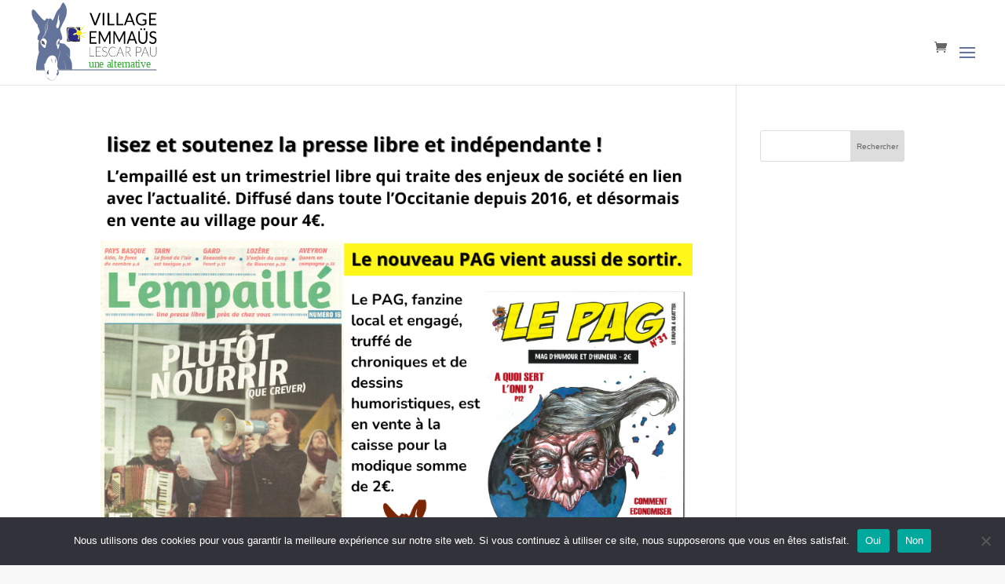

--- FILE ---
content_type: text/html; charset=utf-8
request_url: https://www.google.com/recaptcha/api2/anchor?ar=1&k=6LdgdLIbAAAAAMVu3YPAUkURAULPUBeB2yesO27U&co=aHR0cHM6Ly93d3cuZW1tYXVzLWxlc2Nhci1wYXUubmV0OjQ0Mw..&hl=en&v=PoyoqOPhxBO7pBk68S4YbpHZ&size=invisible&anchor-ms=20000&execute-ms=30000&cb=5arsuygx6yak
body_size: 48775
content:
<!DOCTYPE HTML><html dir="ltr" lang="en"><head><meta http-equiv="Content-Type" content="text/html; charset=UTF-8">
<meta http-equiv="X-UA-Compatible" content="IE=edge">
<title>reCAPTCHA</title>
<style type="text/css">
/* cyrillic-ext */
@font-face {
  font-family: 'Roboto';
  font-style: normal;
  font-weight: 400;
  font-stretch: 100%;
  src: url(//fonts.gstatic.com/s/roboto/v48/KFO7CnqEu92Fr1ME7kSn66aGLdTylUAMa3GUBHMdazTgWw.woff2) format('woff2');
  unicode-range: U+0460-052F, U+1C80-1C8A, U+20B4, U+2DE0-2DFF, U+A640-A69F, U+FE2E-FE2F;
}
/* cyrillic */
@font-face {
  font-family: 'Roboto';
  font-style: normal;
  font-weight: 400;
  font-stretch: 100%;
  src: url(//fonts.gstatic.com/s/roboto/v48/KFO7CnqEu92Fr1ME7kSn66aGLdTylUAMa3iUBHMdazTgWw.woff2) format('woff2');
  unicode-range: U+0301, U+0400-045F, U+0490-0491, U+04B0-04B1, U+2116;
}
/* greek-ext */
@font-face {
  font-family: 'Roboto';
  font-style: normal;
  font-weight: 400;
  font-stretch: 100%;
  src: url(//fonts.gstatic.com/s/roboto/v48/KFO7CnqEu92Fr1ME7kSn66aGLdTylUAMa3CUBHMdazTgWw.woff2) format('woff2');
  unicode-range: U+1F00-1FFF;
}
/* greek */
@font-face {
  font-family: 'Roboto';
  font-style: normal;
  font-weight: 400;
  font-stretch: 100%;
  src: url(//fonts.gstatic.com/s/roboto/v48/KFO7CnqEu92Fr1ME7kSn66aGLdTylUAMa3-UBHMdazTgWw.woff2) format('woff2');
  unicode-range: U+0370-0377, U+037A-037F, U+0384-038A, U+038C, U+038E-03A1, U+03A3-03FF;
}
/* math */
@font-face {
  font-family: 'Roboto';
  font-style: normal;
  font-weight: 400;
  font-stretch: 100%;
  src: url(//fonts.gstatic.com/s/roboto/v48/KFO7CnqEu92Fr1ME7kSn66aGLdTylUAMawCUBHMdazTgWw.woff2) format('woff2');
  unicode-range: U+0302-0303, U+0305, U+0307-0308, U+0310, U+0312, U+0315, U+031A, U+0326-0327, U+032C, U+032F-0330, U+0332-0333, U+0338, U+033A, U+0346, U+034D, U+0391-03A1, U+03A3-03A9, U+03B1-03C9, U+03D1, U+03D5-03D6, U+03F0-03F1, U+03F4-03F5, U+2016-2017, U+2034-2038, U+203C, U+2040, U+2043, U+2047, U+2050, U+2057, U+205F, U+2070-2071, U+2074-208E, U+2090-209C, U+20D0-20DC, U+20E1, U+20E5-20EF, U+2100-2112, U+2114-2115, U+2117-2121, U+2123-214F, U+2190, U+2192, U+2194-21AE, U+21B0-21E5, U+21F1-21F2, U+21F4-2211, U+2213-2214, U+2216-22FF, U+2308-230B, U+2310, U+2319, U+231C-2321, U+2336-237A, U+237C, U+2395, U+239B-23B7, U+23D0, U+23DC-23E1, U+2474-2475, U+25AF, U+25B3, U+25B7, U+25BD, U+25C1, U+25CA, U+25CC, U+25FB, U+266D-266F, U+27C0-27FF, U+2900-2AFF, U+2B0E-2B11, U+2B30-2B4C, U+2BFE, U+3030, U+FF5B, U+FF5D, U+1D400-1D7FF, U+1EE00-1EEFF;
}
/* symbols */
@font-face {
  font-family: 'Roboto';
  font-style: normal;
  font-weight: 400;
  font-stretch: 100%;
  src: url(//fonts.gstatic.com/s/roboto/v48/KFO7CnqEu92Fr1ME7kSn66aGLdTylUAMaxKUBHMdazTgWw.woff2) format('woff2');
  unicode-range: U+0001-000C, U+000E-001F, U+007F-009F, U+20DD-20E0, U+20E2-20E4, U+2150-218F, U+2190, U+2192, U+2194-2199, U+21AF, U+21E6-21F0, U+21F3, U+2218-2219, U+2299, U+22C4-22C6, U+2300-243F, U+2440-244A, U+2460-24FF, U+25A0-27BF, U+2800-28FF, U+2921-2922, U+2981, U+29BF, U+29EB, U+2B00-2BFF, U+4DC0-4DFF, U+FFF9-FFFB, U+10140-1018E, U+10190-1019C, U+101A0, U+101D0-101FD, U+102E0-102FB, U+10E60-10E7E, U+1D2C0-1D2D3, U+1D2E0-1D37F, U+1F000-1F0FF, U+1F100-1F1AD, U+1F1E6-1F1FF, U+1F30D-1F30F, U+1F315, U+1F31C, U+1F31E, U+1F320-1F32C, U+1F336, U+1F378, U+1F37D, U+1F382, U+1F393-1F39F, U+1F3A7-1F3A8, U+1F3AC-1F3AF, U+1F3C2, U+1F3C4-1F3C6, U+1F3CA-1F3CE, U+1F3D4-1F3E0, U+1F3ED, U+1F3F1-1F3F3, U+1F3F5-1F3F7, U+1F408, U+1F415, U+1F41F, U+1F426, U+1F43F, U+1F441-1F442, U+1F444, U+1F446-1F449, U+1F44C-1F44E, U+1F453, U+1F46A, U+1F47D, U+1F4A3, U+1F4B0, U+1F4B3, U+1F4B9, U+1F4BB, U+1F4BF, U+1F4C8-1F4CB, U+1F4D6, U+1F4DA, U+1F4DF, U+1F4E3-1F4E6, U+1F4EA-1F4ED, U+1F4F7, U+1F4F9-1F4FB, U+1F4FD-1F4FE, U+1F503, U+1F507-1F50B, U+1F50D, U+1F512-1F513, U+1F53E-1F54A, U+1F54F-1F5FA, U+1F610, U+1F650-1F67F, U+1F687, U+1F68D, U+1F691, U+1F694, U+1F698, U+1F6AD, U+1F6B2, U+1F6B9-1F6BA, U+1F6BC, U+1F6C6-1F6CF, U+1F6D3-1F6D7, U+1F6E0-1F6EA, U+1F6F0-1F6F3, U+1F6F7-1F6FC, U+1F700-1F7FF, U+1F800-1F80B, U+1F810-1F847, U+1F850-1F859, U+1F860-1F887, U+1F890-1F8AD, U+1F8B0-1F8BB, U+1F8C0-1F8C1, U+1F900-1F90B, U+1F93B, U+1F946, U+1F984, U+1F996, U+1F9E9, U+1FA00-1FA6F, U+1FA70-1FA7C, U+1FA80-1FA89, U+1FA8F-1FAC6, U+1FACE-1FADC, U+1FADF-1FAE9, U+1FAF0-1FAF8, U+1FB00-1FBFF;
}
/* vietnamese */
@font-face {
  font-family: 'Roboto';
  font-style: normal;
  font-weight: 400;
  font-stretch: 100%;
  src: url(//fonts.gstatic.com/s/roboto/v48/KFO7CnqEu92Fr1ME7kSn66aGLdTylUAMa3OUBHMdazTgWw.woff2) format('woff2');
  unicode-range: U+0102-0103, U+0110-0111, U+0128-0129, U+0168-0169, U+01A0-01A1, U+01AF-01B0, U+0300-0301, U+0303-0304, U+0308-0309, U+0323, U+0329, U+1EA0-1EF9, U+20AB;
}
/* latin-ext */
@font-face {
  font-family: 'Roboto';
  font-style: normal;
  font-weight: 400;
  font-stretch: 100%;
  src: url(//fonts.gstatic.com/s/roboto/v48/KFO7CnqEu92Fr1ME7kSn66aGLdTylUAMa3KUBHMdazTgWw.woff2) format('woff2');
  unicode-range: U+0100-02BA, U+02BD-02C5, U+02C7-02CC, U+02CE-02D7, U+02DD-02FF, U+0304, U+0308, U+0329, U+1D00-1DBF, U+1E00-1E9F, U+1EF2-1EFF, U+2020, U+20A0-20AB, U+20AD-20C0, U+2113, U+2C60-2C7F, U+A720-A7FF;
}
/* latin */
@font-face {
  font-family: 'Roboto';
  font-style: normal;
  font-weight: 400;
  font-stretch: 100%;
  src: url(//fonts.gstatic.com/s/roboto/v48/KFO7CnqEu92Fr1ME7kSn66aGLdTylUAMa3yUBHMdazQ.woff2) format('woff2');
  unicode-range: U+0000-00FF, U+0131, U+0152-0153, U+02BB-02BC, U+02C6, U+02DA, U+02DC, U+0304, U+0308, U+0329, U+2000-206F, U+20AC, U+2122, U+2191, U+2193, U+2212, U+2215, U+FEFF, U+FFFD;
}
/* cyrillic-ext */
@font-face {
  font-family: 'Roboto';
  font-style: normal;
  font-weight: 500;
  font-stretch: 100%;
  src: url(//fonts.gstatic.com/s/roboto/v48/KFO7CnqEu92Fr1ME7kSn66aGLdTylUAMa3GUBHMdazTgWw.woff2) format('woff2');
  unicode-range: U+0460-052F, U+1C80-1C8A, U+20B4, U+2DE0-2DFF, U+A640-A69F, U+FE2E-FE2F;
}
/* cyrillic */
@font-face {
  font-family: 'Roboto';
  font-style: normal;
  font-weight: 500;
  font-stretch: 100%;
  src: url(//fonts.gstatic.com/s/roboto/v48/KFO7CnqEu92Fr1ME7kSn66aGLdTylUAMa3iUBHMdazTgWw.woff2) format('woff2');
  unicode-range: U+0301, U+0400-045F, U+0490-0491, U+04B0-04B1, U+2116;
}
/* greek-ext */
@font-face {
  font-family: 'Roboto';
  font-style: normal;
  font-weight: 500;
  font-stretch: 100%;
  src: url(//fonts.gstatic.com/s/roboto/v48/KFO7CnqEu92Fr1ME7kSn66aGLdTylUAMa3CUBHMdazTgWw.woff2) format('woff2');
  unicode-range: U+1F00-1FFF;
}
/* greek */
@font-face {
  font-family: 'Roboto';
  font-style: normal;
  font-weight: 500;
  font-stretch: 100%;
  src: url(//fonts.gstatic.com/s/roboto/v48/KFO7CnqEu92Fr1ME7kSn66aGLdTylUAMa3-UBHMdazTgWw.woff2) format('woff2');
  unicode-range: U+0370-0377, U+037A-037F, U+0384-038A, U+038C, U+038E-03A1, U+03A3-03FF;
}
/* math */
@font-face {
  font-family: 'Roboto';
  font-style: normal;
  font-weight: 500;
  font-stretch: 100%;
  src: url(//fonts.gstatic.com/s/roboto/v48/KFO7CnqEu92Fr1ME7kSn66aGLdTylUAMawCUBHMdazTgWw.woff2) format('woff2');
  unicode-range: U+0302-0303, U+0305, U+0307-0308, U+0310, U+0312, U+0315, U+031A, U+0326-0327, U+032C, U+032F-0330, U+0332-0333, U+0338, U+033A, U+0346, U+034D, U+0391-03A1, U+03A3-03A9, U+03B1-03C9, U+03D1, U+03D5-03D6, U+03F0-03F1, U+03F4-03F5, U+2016-2017, U+2034-2038, U+203C, U+2040, U+2043, U+2047, U+2050, U+2057, U+205F, U+2070-2071, U+2074-208E, U+2090-209C, U+20D0-20DC, U+20E1, U+20E5-20EF, U+2100-2112, U+2114-2115, U+2117-2121, U+2123-214F, U+2190, U+2192, U+2194-21AE, U+21B0-21E5, U+21F1-21F2, U+21F4-2211, U+2213-2214, U+2216-22FF, U+2308-230B, U+2310, U+2319, U+231C-2321, U+2336-237A, U+237C, U+2395, U+239B-23B7, U+23D0, U+23DC-23E1, U+2474-2475, U+25AF, U+25B3, U+25B7, U+25BD, U+25C1, U+25CA, U+25CC, U+25FB, U+266D-266F, U+27C0-27FF, U+2900-2AFF, U+2B0E-2B11, U+2B30-2B4C, U+2BFE, U+3030, U+FF5B, U+FF5D, U+1D400-1D7FF, U+1EE00-1EEFF;
}
/* symbols */
@font-face {
  font-family: 'Roboto';
  font-style: normal;
  font-weight: 500;
  font-stretch: 100%;
  src: url(//fonts.gstatic.com/s/roboto/v48/KFO7CnqEu92Fr1ME7kSn66aGLdTylUAMaxKUBHMdazTgWw.woff2) format('woff2');
  unicode-range: U+0001-000C, U+000E-001F, U+007F-009F, U+20DD-20E0, U+20E2-20E4, U+2150-218F, U+2190, U+2192, U+2194-2199, U+21AF, U+21E6-21F0, U+21F3, U+2218-2219, U+2299, U+22C4-22C6, U+2300-243F, U+2440-244A, U+2460-24FF, U+25A0-27BF, U+2800-28FF, U+2921-2922, U+2981, U+29BF, U+29EB, U+2B00-2BFF, U+4DC0-4DFF, U+FFF9-FFFB, U+10140-1018E, U+10190-1019C, U+101A0, U+101D0-101FD, U+102E0-102FB, U+10E60-10E7E, U+1D2C0-1D2D3, U+1D2E0-1D37F, U+1F000-1F0FF, U+1F100-1F1AD, U+1F1E6-1F1FF, U+1F30D-1F30F, U+1F315, U+1F31C, U+1F31E, U+1F320-1F32C, U+1F336, U+1F378, U+1F37D, U+1F382, U+1F393-1F39F, U+1F3A7-1F3A8, U+1F3AC-1F3AF, U+1F3C2, U+1F3C4-1F3C6, U+1F3CA-1F3CE, U+1F3D4-1F3E0, U+1F3ED, U+1F3F1-1F3F3, U+1F3F5-1F3F7, U+1F408, U+1F415, U+1F41F, U+1F426, U+1F43F, U+1F441-1F442, U+1F444, U+1F446-1F449, U+1F44C-1F44E, U+1F453, U+1F46A, U+1F47D, U+1F4A3, U+1F4B0, U+1F4B3, U+1F4B9, U+1F4BB, U+1F4BF, U+1F4C8-1F4CB, U+1F4D6, U+1F4DA, U+1F4DF, U+1F4E3-1F4E6, U+1F4EA-1F4ED, U+1F4F7, U+1F4F9-1F4FB, U+1F4FD-1F4FE, U+1F503, U+1F507-1F50B, U+1F50D, U+1F512-1F513, U+1F53E-1F54A, U+1F54F-1F5FA, U+1F610, U+1F650-1F67F, U+1F687, U+1F68D, U+1F691, U+1F694, U+1F698, U+1F6AD, U+1F6B2, U+1F6B9-1F6BA, U+1F6BC, U+1F6C6-1F6CF, U+1F6D3-1F6D7, U+1F6E0-1F6EA, U+1F6F0-1F6F3, U+1F6F7-1F6FC, U+1F700-1F7FF, U+1F800-1F80B, U+1F810-1F847, U+1F850-1F859, U+1F860-1F887, U+1F890-1F8AD, U+1F8B0-1F8BB, U+1F8C0-1F8C1, U+1F900-1F90B, U+1F93B, U+1F946, U+1F984, U+1F996, U+1F9E9, U+1FA00-1FA6F, U+1FA70-1FA7C, U+1FA80-1FA89, U+1FA8F-1FAC6, U+1FACE-1FADC, U+1FADF-1FAE9, U+1FAF0-1FAF8, U+1FB00-1FBFF;
}
/* vietnamese */
@font-face {
  font-family: 'Roboto';
  font-style: normal;
  font-weight: 500;
  font-stretch: 100%;
  src: url(//fonts.gstatic.com/s/roboto/v48/KFO7CnqEu92Fr1ME7kSn66aGLdTylUAMa3OUBHMdazTgWw.woff2) format('woff2');
  unicode-range: U+0102-0103, U+0110-0111, U+0128-0129, U+0168-0169, U+01A0-01A1, U+01AF-01B0, U+0300-0301, U+0303-0304, U+0308-0309, U+0323, U+0329, U+1EA0-1EF9, U+20AB;
}
/* latin-ext */
@font-face {
  font-family: 'Roboto';
  font-style: normal;
  font-weight: 500;
  font-stretch: 100%;
  src: url(//fonts.gstatic.com/s/roboto/v48/KFO7CnqEu92Fr1ME7kSn66aGLdTylUAMa3KUBHMdazTgWw.woff2) format('woff2');
  unicode-range: U+0100-02BA, U+02BD-02C5, U+02C7-02CC, U+02CE-02D7, U+02DD-02FF, U+0304, U+0308, U+0329, U+1D00-1DBF, U+1E00-1E9F, U+1EF2-1EFF, U+2020, U+20A0-20AB, U+20AD-20C0, U+2113, U+2C60-2C7F, U+A720-A7FF;
}
/* latin */
@font-face {
  font-family: 'Roboto';
  font-style: normal;
  font-weight: 500;
  font-stretch: 100%;
  src: url(//fonts.gstatic.com/s/roboto/v48/KFO7CnqEu92Fr1ME7kSn66aGLdTylUAMa3yUBHMdazQ.woff2) format('woff2');
  unicode-range: U+0000-00FF, U+0131, U+0152-0153, U+02BB-02BC, U+02C6, U+02DA, U+02DC, U+0304, U+0308, U+0329, U+2000-206F, U+20AC, U+2122, U+2191, U+2193, U+2212, U+2215, U+FEFF, U+FFFD;
}
/* cyrillic-ext */
@font-face {
  font-family: 'Roboto';
  font-style: normal;
  font-weight: 900;
  font-stretch: 100%;
  src: url(//fonts.gstatic.com/s/roboto/v48/KFO7CnqEu92Fr1ME7kSn66aGLdTylUAMa3GUBHMdazTgWw.woff2) format('woff2');
  unicode-range: U+0460-052F, U+1C80-1C8A, U+20B4, U+2DE0-2DFF, U+A640-A69F, U+FE2E-FE2F;
}
/* cyrillic */
@font-face {
  font-family: 'Roboto';
  font-style: normal;
  font-weight: 900;
  font-stretch: 100%;
  src: url(//fonts.gstatic.com/s/roboto/v48/KFO7CnqEu92Fr1ME7kSn66aGLdTylUAMa3iUBHMdazTgWw.woff2) format('woff2');
  unicode-range: U+0301, U+0400-045F, U+0490-0491, U+04B0-04B1, U+2116;
}
/* greek-ext */
@font-face {
  font-family: 'Roboto';
  font-style: normal;
  font-weight: 900;
  font-stretch: 100%;
  src: url(//fonts.gstatic.com/s/roboto/v48/KFO7CnqEu92Fr1ME7kSn66aGLdTylUAMa3CUBHMdazTgWw.woff2) format('woff2');
  unicode-range: U+1F00-1FFF;
}
/* greek */
@font-face {
  font-family: 'Roboto';
  font-style: normal;
  font-weight: 900;
  font-stretch: 100%;
  src: url(//fonts.gstatic.com/s/roboto/v48/KFO7CnqEu92Fr1ME7kSn66aGLdTylUAMa3-UBHMdazTgWw.woff2) format('woff2');
  unicode-range: U+0370-0377, U+037A-037F, U+0384-038A, U+038C, U+038E-03A1, U+03A3-03FF;
}
/* math */
@font-face {
  font-family: 'Roboto';
  font-style: normal;
  font-weight: 900;
  font-stretch: 100%;
  src: url(//fonts.gstatic.com/s/roboto/v48/KFO7CnqEu92Fr1ME7kSn66aGLdTylUAMawCUBHMdazTgWw.woff2) format('woff2');
  unicode-range: U+0302-0303, U+0305, U+0307-0308, U+0310, U+0312, U+0315, U+031A, U+0326-0327, U+032C, U+032F-0330, U+0332-0333, U+0338, U+033A, U+0346, U+034D, U+0391-03A1, U+03A3-03A9, U+03B1-03C9, U+03D1, U+03D5-03D6, U+03F0-03F1, U+03F4-03F5, U+2016-2017, U+2034-2038, U+203C, U+2040, U+2043, U+2047, U+2050, U+2057, U+205F, U+2070-2071, U+2074-208E, U+2090-209C, U+20D0-20DC, U+20E1, U+20E5-20EF, U+2100-2112, U+2114-2115, U+2117-2121, U+2123-214F, U+2190, U+2192, U+2194-21AE, U+21B0-21E5, U+21F1-21F2, U+21F4-2211, U+2213-2214, U+2216-22FF, U+2308-230B, U+2310, U+2319, U+231C-2321, U+2336-237A, U+237C, U+2395, U+239B-23B7, U+23D0, U+23DC-23E1, U+2474-2475, U+25AF, U+25B3, U+25B7, U+25BD, U+25C1, U+25CA, U+25CC, U+25FB, U+266D-266F, U+27C0-27FF, U+2900-2AFF, U+2B0E-2B11, U+2B30-2B4C, U+2BFE, U+3030, U+FF5B, U+FF5D, U+1D400-1D7FF, U+1EE00-1EEFF;
}
/* symbols */
@font-face {
  font-family: 'Roboto';
  font-style: normal;
  font-weight: 900;
  font-stretch: 100%;
  src: url(//fonts.gstatic.com/s/roboto/v48/KFO7CnqEu92Fr1ME7kSn66aGLdTylUAMaxKUBHMdazTgWw.woff2) format('woff2');
  unicode-range: U+0001-000C, U+000E-001F, U+007F-009F, U+20DD-20E0, U+20E2-20E4, U+2150-218F, U+2190, U+2192, U+2194-2199, U+21AF, U+21E6-21F0, U+21F3, U+2218-2219, U+2299, U+22C4-22C6, U+2300-243F, U+2440-244A, U+2460-24FF, U+25A0-27BF, U+2800-28FF, U+2921-2922, U+2981, U+29BF, U+29EB, U+2B00-2BFF, U+4DC0-4DFF, U+FFF9-FFFB, U+10140-1018E, U+10190-1019C, U+101A0, U+101D0-101FD, U+102E0-102FB, U+10E60-10E7E, U+1D2C0-1D2D3, U+1D2E0-1D37F, U+1F000-1F0FF, U+1F100-1F1AD, U+1F1E6-1F1FF, U+1F30D-1F30F, U+1F315, U+1F31C, U+1F31E, U+1F320-1F32C, U+1F336, U+1F378, U+1F37D, U+1F382, U+1F393-1F39F, U+1F3A7-1F3A8, U+1F3AC-1F3AF, U+1F3C2, U+1F3C4-1F3C6, U+1F3CA-1F3CE, U+1F3D4-1F3E0, U+1F3ED, U+1F3F1-1F3F3, U+1F3F5-1F3F7, U+1F408, U+1F415, U+1F41F, U+1F426, U+1F43F, U+1F441-1F442, U+1F444, U+1F446-1F449, U+1F44C-1F44E, U+1F453, U+1F46A, U+1F47D, U+1F4A3, U+1F4B0, U+1F4B3, U+1F4B9, U+1F4BB, U+1F4BF, U+1F4C8-1F4CB, U+1F4D6, U+1F4DA, U+1F4DF, U+1F4E3-1F4E6, U+1F4EA-1F4ED, U+1F4F7, U+1F4F9-1F4FB, U+1F4FD-1F4FE, U+1F503, U+1F507-1F50B, U+1F50D, U+1F512-1F513, U+1F53E-1F54A, U+1F54F-1F5FA, U+1F610, U+1F650-1F67F, U+1F687, U+1F68D, U+1F691, U+1F694, U+1F698, U+1F6AD, U+1F6B2, U+1F6B9-1F6BA, U+1F6BC, U+1F6C6-1F6CF, U+1F6D3-1F6D7, U+1F6E0-1F6EA, U+1F6F0-1F6F3, U+1F6F7-1F6FC, U+1F700-1F7FF, U+1F800-1F80B, U+1F810-1F847, U+1F850-1F859, U+1F860-1F887, U+1F890-1F8AD, U+1F8B0-1F8BB, U+1F8C0-1F8C1, U+1F900-1F90B, U+1F93B, U+1F946, U+1F984, U+1F996, U+1F9E9, U+1FA00-1FA6F, U+1FA70-1FA7C, U+1FA80-1FA89, U+1FA8F-1FAC6, U+1FACE-1FADC, U+1FADF-1FAE9, U+1FAF0-1FAF8, U+1FB00-1FBFF;
}
/* vietnamese */
@font-face {
  font-family: 'Roboto';
  font-style: normal;
  font-weight: 900;
  font-stretch: 100%;
  src: url(//fonts.gstatic.com/s/roboto/v48/KFO7CnqEu92Fr1ME7kSn66aGLdTylUAMa3OUBHMdazTgWw.woff2) format('woff2');
  unicode-range: U+0102-0103, U+0110-0111, U+0128-0129, U+0168-0169, U+01A0-01A1, U+01AF-01B0, U+0300-0301, U+0303-0304, U+0308-0309, U+0323, U+0329, U+1EA0-1EF9, U+20AB;
}
/* latin-ext */
@font-face {
  font-family: 'Roboto';
  font-style: normal;
  font-weight: 900;
  font-stretch: 100%;
  src: url(//fonts.gstatic.com/s/roboto/v48/KFO7CnqEu92Fr1ME7kSn66aGLdTylUAMa3KUBHMdazTgWw.woff2) format('woff2');
  unicode-range: U+0100-02BA, U+02BD-02C5, U+02C7-02CC, U+02CE-02D7, U+02DD-02FF, U+0304, U+0308, U+0329, U+1D00-1DBF, U+1E00-1E9F, U+1EF2-1EFF, U+2020, U+20A0-20AB, U+20AD-20C0, U+2113, U+2C60-2C7F, U+A720-A7FF;
}
/* latin */
@font-face {
  font-family: 'Roboto';
  font-style: normal;
  font-weight: 900;
  font-stretch: 100%;
  src: url(//fonts.gstatic.com/s/roboto/v48/KFO7CnqEu92Fr1ME7kSn66aGLdTylUAMa3yUBHMdazQ.woff2) format('woff2');
  unicode-range: U+0000-00FF, U+0131, U+0152-0153, U+02BB-02BC, U+02C6, U+02DA, U+02DC, U+0304, U+0308, U+0329, U+2000-206F, U+20AC, U+2122, U+2191, U+2193, U+2212, U+2215, U+FEFF, U+FFFD;
}

</style>
<link rel="stylesheet" type="text/css" href="https://www.gstatic.com/recaptcha/releases/PoyoqOPhxBO7pBk68S4YbpHZ/styles__ltr.css">
<script nonce="gvvpiMI_JXkYcfXnF8FglA" type="text/javascript">window['__recaptcha_api'] = 'https://www.google.com/recaptcha/api2/';</script>
<script type="text/javascript" src="https://www.gstatic.com/recaptcha/releases/PoyoqOPhxBO7pBk68S4YbpHZ/recaptcha__en.js" nonce="gvvpiMI_JXkYcfXnF8FglA">
      
    </script></head>
<body><div id="rc-anchor-alert" class="rc-anchor-alert"></div>
<input type="hidden" id="recaptcha-token" value="[base64]">
<script type="text/javascript" nonce="gvvpiMI_JXkYcfXnF8FglA">
      recaptcha.anchor.Main.init("[\x22ainput\x22,[\x22bgdata\x22,\x22\x22,\[base64]/[base64]/[base64]/[base64]/cjw8ejpyPj4+eil9Y2F0Y2gobCl7dGhyb3cgbDt9fSxIPWZ1bmN0aW9uKHcsdCx6KXtpZih3PT0xOTR8fHc9PTIwOCl0LnZbd10/dC52W3ddLmNvbmNhdCh6KTp0LnZbd109b2Yoeix0KTtlbHNle2lmKHQuYkImJnchPTMxNylyZXR1cm47dz09NjZ8fHc9PTEyMnx8dz09NDcwfHx3PT00NHx8dz09NDE2fHx3PT0zOTd8fHc9PTQyMXx8dz09Njh8fHc9PTcwfHx3PT0xODQ/[base64]/[base64]/[base64]/bmV3IGRbVl0oSlswXSk6cD09Mj9uZXcgZFtWXShKWzBdLEpbMV0pOnA9PTM/bmV3IGRbVl0oSlswXSxKWzFdLEpbMl0pOnA9PTQ/[base64]/[base64]/[base64]/[base64]\x22,\[base64]\\u003d\x22,\x22w5zDo2/DiMOswqh3w6UPC2nCinAJSFbCo3PCpMKePsOBM8KTwr/CncOiwpR8GMOcwpJ1cVTDqMKYEhPCrABQM07DhcOew5fDpMOjwqliwpDCuMKtw6dQw4dpw7ARw7PCnjxFw5Qywo8Bw4Mnf8K9S8KfdsKww50XB8KowppBT8O7w4oEwpNHwrgKw6TCksO/H8O4w6LChS4Mwq5Mw48HSilow7jDkcKTwpTDoBfCjsO3J8KWw4s+N8ORwoFTQ2zCrsOXwpjCqiTCsMKCPsKmw4DDv0jCosKzwrw/wqPDqyF2TzEVfcO4wpEFwoLCuMKUaMONwrvCocKjwrfCj8OxNSoFFMKMBsKPcxgKBmvCsiN2wo0JWV7DncK4GcOnVcKbwrcOwqDCojBsw4/[base64]/YCx0WMOow6Y+BCXCocOBBcONw7QJcFrDrhfCm3nCocKxwoDDoHN/VGk9w4dpCwzDjQtNwpc+F8K6w4PDhUTCiMOHw7FlwprCjcK3QsKRW1XCgsOxw4PDm8OgbMOqw6PCkcKuw6cXwrQbwrVxwo/Cm8OWw4kXwrHDp8Kbw57Cpx5aFsOnaMOgT1zDtHcCw6/[base64]/CpibCknHCuVfDosK8CzUSw4NSw5QYAsK8a8KSNyh+JBzCiC/DkRnDqWbDvGbDrMKpwoFfwpzCoMKtHF7DnCrCm8KgCTTCm2PDjMKtw7k9BsKBEG8pw4PCgETDlwzDrcKVWcOhwqfDgz8GTl3CojPDi3LCtDIAcTDChcOmwr4rw5TDrMKFbQ/CsTBkKmTDucK4woLDpkHDlsOFETPDp8OSDERPw5VCw7LDr8KMYUnChsO3OzEqQcKqMx3DgBXDmcOAD23CugkqAcKuwozDn8KRXMO3w6zCiy5MwrtDwplLMw7CoMOfAcKTwqxdGkBMIDU9CcKrKiBvdifDkxdZBiJuwobCjQXDkMKnw5XDqsO8w6Y1FB3CsMKww7Q/[base64]/Ds8KZNcOJacKtWcODw6PDi1TDjsKhIcOoChnDowzCvcK8w6jCpg9pT8OdwoVwGy5NZkvDrm86VcKaw6xCw4AgYFTDkE/Cv2gLwrJ3w5TDhcOjw5PDvMOGDi5fwrI/VsKBeHgeCxvCpkNCKipuwpUvSWNWRGhTen5qDypTw5cDD1fCg8O9VMOmwpvDoBXDmsOYTcOocFMgwo/Dk8KzWgATwpAydsKHw4nCig3DsMKkSxLCr8K5w7zDtsOww70lw4fDm8O8bTMZw6TCuzfDhh3CpD4TQT1Abj0Ew7nCh8OnwqNNw6HDssK5MGrCuMK3G0nCl0zDrgjDkRgPw4sUw6TCmgRNw6/[base64]/[base64]/DsggTY8Okw74CWcOdFTNSwptsbQLDq8OOTsK/wp/[base64]/[base64]/CqsKVHzowc0YLPD3Dt8OUdw7DhTXCnH87WMOSw53CgcK0JCZnwpY/w7HCrhAdO1nDtDlGwoV3wpVvc0MRasOzwrXCjcKPwpxxw5TDqcKTEA/ClMOPwr8fwpLCsVXCp8OOQETCpMKww7gNw7s9wpLClMKWwr8Hw4rCkh/[base64]/Ct8OKF8K5wrLDmMOuw5wNwqhDw4c/KBbCvMK2I8KLEcODV0/DgF3DhMKew4HDqUcWwpZCw7fDhsOEwrI8wonCncKaesOxX8KkDMKaT2zDhEZBwpXDlyFRCgjClcOgBUNnGcKccsKCw64yWlvDrcOxPcOBdmrDiUfCh8OOw77CgD1XwoEOwqdYw5XDniXChMKfPSB8wpwFwp/[base64]/CrMOTWzvDl01zZj3DpcK0bMOrenhYbcKqMA/[base64]/CksKyw5RYD8K0asKtwq53w6glTcOBw4YAMjEbXD1NM3rCr8KGUcKaMW7CqcKcEsKZG2cPwqXCjsOia8OkYTXDjcOLw7M8L8KdwqVkw6oVDGd1A8K9FnzCmV/[base64]/CpErDsMOzw5TDhMOYwo7CvinDqn3Dk8OowqJbIMOpw4I2w6zCrHxKwoxnIDbDv3/Dv8KJwr8zPE3ChhDDs8OGYUvDtFYxIXMhwogaJ8OFw6DCvMOMUcKBExgGZxoRwrhJw57ClcOCIUREbMKrw7s/w4RybToDJknDkcKQFy8VJV/DosOiw4LDnWbCvcO/eT0bBg3CrcOkKwDCjMO1w4/DlB3Dii4tdsKnw4hsw4PDpiEjwp/DlFdqH8Orw5Z4wr0ew4ZVLMKwR8KrL8OpQcKawqofwrwww69UVcO/GMOAOcOPw53DjsKlwrXDhjJvw7LDrn8+K8OUd8K5OMKueMOhVgd3RcOsw5LDo8OIwr/[base64]/DomvCqMOtw7DCkCpiwoLDsnTDk1gMRyjClmN/ZyfDs8K1FsOxwp9Jw7tCw7FcdDN7VE7CssKTw6/[base64]/CnnYjw61uwo1vw5s5w5Juw4HChsO0MnTCuFldwoF2eywcwoXCj8OXVMOrKyfDhsKnQMKwwoXDpsOnKcKtw6rCgsOpwrd5woMjL8Khw4B3wr0cB0xbbVVBBMKUZH7Du8Kjb8ObZ8KGw6k4w6drFR0jfcO3wq7DiSYJCMKsw7vCscOswonDgGUYw6zCmW5jwr02w4J0w5/DjMOSwoANWsK+J1I5WjvCqDsvw6NyPnlIw5vClMKTw7zCl1Efw5jDucOkKi3Cm8OXw7fDhsOkwqnDs1rCocKVcsODM8KjwpjCisKFw6fDk8KPwo/CjsKZwr1tYgMywpPDjm7CgQ9lRsKKdMOuwqLCu8OGwpc8wr3CncKGwoRbTCttCChSw6IXw47DgsKdZcKEGS3CpcKLwp/CgsOoGsO5G8OuEsKuZsKMOhHDpDzDtVDDiU/CvcKEaDTDsg3CiMK7wpd2wqHDtgxswrfDl8OZZcObcVsUYgg1wptHUcKkw7rDhHNkcsKPwrALw6MpMk7ClHtnRXt/OAXCrndrICXDvQDChUJOw6/Dr3Y7w7jDqsKaSWMQw6DCqsKIwoMSw69dw7UrW8OTwqbCuSfDpVjCuWZ6w6rDkWbDisKtwoc3woYyRMK3wrvCksOCwrtIw4QHw4PDrxvChRN1SCrCisOQw5/CnsK7MMOHw7nCo0HDhsO3MMKjFml/w7jDu8KLJEkCMMOAYj1FwqwCwqBawqkLU8KnCEjCgcO+w6VLWcO8ch0gwrJ5wpnCvUBXOcONUFPCjcK9aVLCg8OfTyppwrUXw4AaU8Oqw4XCqsOSf8KEfwxYw6vDjcO1wq5QLsOSw418w7HDoTFiT8OdaQ/Dv8OvdVfCkmnCrgbCqsK3wrvCrMOpDzDDkMODJgk7wp4sFApmw78Ya1zCgR/DtDMvKsOmeMKKw6DDrFrDucOPw4jDkX/DtX3DkFvCu8Ozw7hYw6wELUMfKMKNw5LDrCPCn8KOwq3CkRRoREVDQxbDlm1twoXDgyZPw4BiIUfDncKtwrjDmsO9V2DCpw3CrMKmEMOrYzwBwozDk8O7wo/CnHAMA8OYbMO0wobCgzzDvyXDujLCpD/CkDVjAMKgNQV5OSo/wpRYW8Ocw4IPcMKKbTs7fmzDpwrCoMK8KwvCnFIZG8KbOnXDjcOhEmvDjcO1ecOPDCh5w7HCpMOeVyvDvsOadUDCk2dgwpwPwoZHwocYwqYTwo5hSyvDoDfDjMOdAwE4DgfCp8KywrNrM0HClsK4Yg/DqmrDncK+CsKVG8KGPsKbw4FEwq3DnUzCrB7Cq0ULw7rDtsKYcSgxw79KV8KQecOAwqYsOsOKZRxuXH0ewpI2LljCrwzCvcK1VlXDucKiw4PDhsKZAQUkwp7DjsO8w43Cv3jCnCUFPRVHFsO3JcKiCMK4IMK+w55CwrnCq8OCccKdXFLCjiw9wrFqSsOrwq/CocKxwqkew4BrHnfCn0bCrhzCv1HCpwljwropOmRoICM7wowzS8ORwpvDlFrDpMOHMCDCmzPCqzTCtWh6VHIrRxgPw6BFDcK7f8OFw6tzT1zCqsO6w5DDiSPClsOcEQVJAQrDocKQwqoTw4Mow47DimZWQ8KGV8KAZ1vCmVgeworDmMOawo8LwpoZYcOjwooaw7t/wpNGVsKTw7XDjsKfKsOPVF/CsD5BwqXCoAPCssKgw7kLQ8Kaw7DCslI/JgTDvzFQE1TDhVhqw4DCtsO6w7NnbSoUAsOcwovDhMOKXsKOw4FJwqcFYsO3woAwTcK3ERIDMXJrwpLCqsOcwoXCoMKhKhAUwoEdfMKvMBDChWXClsKSwrAuVmsyw4k9w5ZZH8K6EcOvw7d4JXJ4dw3CpsOsSMOlfsKkNsO7w74/[base64]/Dthtka3XCji4Xw59FZm/DiMK5AsOAwp3Du2TCscOowofCnMKyHhstwp7CucKvwqNBwop9AcKBOMOXdsOmw6BvwrXDqT/[base64]/DrAw9RsOiwqnCvsK/woEDWMOAc8Kjw7UPw40SFcKdwq/ChyTCumfChcOkQjHCm8KrJcKjwpTCoFIKOkjCqSbCtMOjwpIhPMONbsKHwp9Xwp9Zb3/DtMO2YMK/dF9Hw7TDv1thw4lidEzCmhNyw4Yswq8/w7srTxzCqDPCrsKxw5LDpcOew6zCgGrCg8OjwrBYw417w6tvYMKbTcKXPsOIVCjDl8OJw4zDlVzCrcK5wqJzw4jChlfCmMKIwozDncKDwo/DgcO/D8KIKcOeYmR0wpwPwoV3CFDCkk3CiH7CgcOaw5kHPsONV2NKwpAbB8OqACUsw73CrcKrw4/CpcKUw7stTcO0wr7DjVjCkMOfRcOsbzfCp8KJRzvCp8KEwrZxwrvCr8O7wrYnDzjClsKmTg44w4fDjjVxw53DjzREdzUCw4BUwr5sSMOlQVnCglfDncOXwrfCtA1tw7LDgMOJw6TCosOdIMO/YzHCk8K2wr3DgMOOw7paw6TCmj0KXXdfw6TDosKyDg8bLMKHw7EfKHHCrsOuTVvCq15qwrgxwpZtw59PEAENw5zDscO6YizDpwh0wqrDoQg3c8ONw7DCpMO/w6pZw6lMUcO5BH3CnirDrEgnCMKCwqwawprDgClgw4s3TcK2wqHCkcKPE3rDrXRZwo7DqkZxwpJQZF/DkzXCncKXw4DCvGHCgWzDvQxhfMKNwprCjcK+w7jCviIow4zDk8O+UR/CusOWw6nClMOaeggpwpLClhAkJ0sHw7LDgcOMw4zCkBBGIFTDrhXDh8K3A8KHJ1JUw4HDjsKHI8K+wpJhw7Rvw5XCoUzCr20zBx/DuMKiZsKww5Iew5LDr2LDu3EWw6rCgGfCocKQCEcqFC53bFrDpyZ/[base64]/wpTCig4tBMK6wpA5bsKLG8K6wp7ChSY1w7vDqMOAwotMw7RGaMOjwpnDgC/DnMK2wrvDrMO8ZMKEeHDDj1LCqB3Di8KWwqfCiMO+w5p7woQzw7bDhn/[base64]/Cg8KzwrR+w5jDmgLCuWpjwrDChcKAw7LCmQodw4jDiknCl8O5ZMKQw7LDn8K1wqLDh1AWw5JFwp/ChsOYGMOCwp7CgCYuJQhsbsKVwrNIXTUSw5wGTMKUw6nDo8ODGRLDsMOeWMKJA8KdGVImwonCqcKqf3zCiMKOJEHCpcKkJcKywq84ahnDnsKmwoTDscOkW8Ktw4Miw5B1LioPJXBJw7rDocOsYVxlM8Onw4jDnMOOwrF+wovDnl1uI8KQw5RkIjTDo8Ouw6PDhV/CpVrDucK4wqRhcQBkw6kfw67DkMKIw4xawpXDl346wpHCi8OfJERxwoBpw64Iw4cmwropdMOhw4l/bW05ORLCsE0cGFkmwqDCvUBgA1vDgRTDvsO/[base64]/[base64]/[base64]/DgsO2KsOiQi/ChybCr0/Ds0bDl8Ojw4HDgcOhw6J6GcOvfRh3ZQxVFB3DjWPCuQvDimjDkSdZJcK0NMK3wpLCqSXDs0TDpcKVaSTDqMKOfsOOwr7DgcOkTMOGE8Kzw5o6PEQPw4vDv1HCjcKWw5vCuQjCoVnDqy13w6zCtsOQwoUXYMKVw6rCsjvDjMO2MR/[base64]/KF0swr91w4tXG8OQw5TCvDgowocONl7DsxPDocOEw5gpOMOAVcOlwrUCXiLDlcKjwqbDpcK6w47CusKVfxDCvMOeEMO2w4I0ZARhDTHDkcOLw4jDssOYwofDhxEsBnl4bTDCscKtE8O2eMKuw57Dv8O4wqcSb8OEWsOFw6jCm8Otw5PDggJPYsKRKgtHG8K5w6krecK/[base64]/DvSU3Q3lSwo/DgXbCu38Dwq89wqXDr8K/UcKmwq0tw4lbaMKrw45lwrlmw6bDlAjCocOQw5deGgQ+w5hRMyjDoUfCm353KS9nw5EJN21cwqsTesO0bMKjw7fDsmXDkcK5wpzCmcK2wpR6SAHCg2pPwokvE8OZwr3CuFxhK0jCmsK1YsKxdREFw5zDrmHCv2kbw75/w7XCmcOVZ2d0OXx4QMO/ZsKNWMKcw43ChcOkwog9wogaT2DCnMOFOAYYwqPDpMKuZiQNa8KPCjbCjSsGwqkqacOew5AnwqBnHVxLFRQWw7YQacKxw6fDtQc/ISHCksKKb0PDvMOMw59RJzJPB1zDr1rCpsKxw6HDgcKNKsOXw4kSw57CucK+D8O1IcOHLUJCw7V9aMOlwptvwoHCpn3CusKZF8K/wqfCgUjDhWzChsKjOmBFwpA3Xx3CnHvDtx/CpcK2IW5Dw4DDpwnCncOTw6LDhsKLIHhSdcOFw4nCoyLDv8OWJG9AwqMgw5zDowDDqDh4IsOfw4vCkMKxMGnDl8K/QhfDqcKQVgjCtcKaTAjCnzgsKsK1GcOOwqHCv8OfwpHCsGrChMOaw4drBsOIw40kw6PCp2TCsirDmsKCIQ/Coi7CksOwf0DCtsKjwqvCvBtsGMOaRl/DlsKgT8O8QMKSw6xDwodKwqzDjMK3wr7CmMOJwqYIwq/DisKrwqnCrXnDslZUBShieDpGw6ZxC8OcwrtbwojDiFYPIDLCo2sKwr8zw4pgw7bDsW/CgDU6w5/CqWkSwpHDmTrDvUBrwpBGw4Msw6BKZljDvcKNW8O5w5zCkcOtwoxJwoERdzYaCx5WdmnCmydHd8O3w7bCtiV8KATDqXETXsKRw5/DnsKVacOKw6xSw4ogwr3Coyplw5Z6JAl0fXdQO8OTDcKLw7JRwqfDrMK6woNRDsKCwrtACcKtwpkrJH1YwpB4w5nCjcO0M8OKwqDDlsKkw4XCicOJJGQqS3rCrDh0KcOLwo/DgzLDhQbCix/DscOLwoMqLw/Di1/Dj8O2ScOqw5w+w6kjw6bCgsOcwoBJZDjDkDMfehkOwqPChsK/BMO1wpzCqHBLwqZUBGLDhsOpAMK1GsKAX8KgwrvCtVRTw5jChsK1wpVMwpbCh0jDpsKoaMOVw6V1wpPCkinCml0LSRbCr8KSw5ZXERzCk03DsMKKTG/DjyIXHzHDhiDDlcKRwoI3XW94D8Ozw5zCkE5BwqDCoMO/w7FewpNRw5dOwpgXMsKbwpfCtcObw6EHGAtJTcK6K3/Cp8KOJMKLw5UIw7gTw59Yf34Ew7zDssKWw7PDjgkdwp4sw4RZw6MBw47Dr0zCiFfCrsKyHBrCmcOBf2/Cg8KFMW3DmcO6bmRtIU98wrrDkRsewpd8w6I1w5A9w4UXMhfDmzk5OcKcwrrCi8OPfcOqS1TDsAIrw58Fw4nDtsOIZxhWw4LDqMOvJ0bDgMKYw4rCnEXDo8KwwrUkHcKVw41hXSzDp8KZwp/DnwbClS7CjcObAWPDncKEXGTDqsKBw6ATwqTCqgVzwr/CsW/DnjDDqMORw6bDqlohw6DDvcKNwqnDh1DChcKqw7jDm8OuecKNGAYVHMKYWUlBEmAKw6hEw6jDmDfCnHrDlMO1FBfDpxrCssOrK8O+worCmsOZwrIXw5PDlwvDtnoBFXwhw7vClwbDpMOhworCksKELMKtw7EuNlt/wqULNH12Njh/P8O4GDnDm8KfeT1Ywo0Rw4zDpsKdT8OhfzjCij1iw6wJcUnCsX89W8OVwqrDiGLClVlwZ8O0dw5zwqLDpVkow7ocTcK0wpbCocOrL8Odw4fCgAzDuXMAw6Bqwo/DqMOqwpl4WMKswozDj8KVw6IePsKNdsOjLQ/CsjrChsK+w5JRS8OsA8K/w4gTC8KFwo7Cr1l0wrzDtA/DiVgQPiYIwrU3PcOhw6fCvUrCisK+wpDDllUnIMOfHsK1Fi/[base64]/[base64]/[base64]/McKsRMKXDRHDocOrw5Vmw6oABCnCsibDoMKzwpzCr8OZwoTDnMK5wq7Ch2fDij9dOCnCuSdMw4nDlcKqOGczMjp2w4XDqMOGw5luYcOueMK1PGQ5w5LDq8KWwqTDjMKpSWfDm8Kgw55Sw6nCnRoMFMK8w4RHCQPDq8OiTsKjJFLDmDgHVx5Ta8OmPsKDwr4jVsObwo/CvVU9wpzCocOCwqLDh8KDwrHClcKUbMKGf8OAw6d8f8Kww4VTFcOKw5fCvMKKZMOJwpAFAsKQwpF9wrDCl8KOT8OqOkbDqS0uY8ONw40vw71GwrVAwqJbwp/CnHNRcsKhF8OhwoAawpDDsMOsD8KRNwXDoMKOw6HCn8Kowr0kE8KFw6nCvysABsKjw6ooSFpZccOfwppTGBFkwrk6wp4pwqnDvsKqw5dPw55iw4zCuCRKFMKRw77CisOaw5jDmVfCmcKRCBc+w5ljacKjw78KFnPCuxPCoW4vwpDDkwXDv3zCo8KBfsOWwpMbwo7Cqk/CokXDjcKsOQjDjcO/A8Kuw4HDhkNiJXHDvsOqYl3Cg3BJw4/DhsKcWUnDmMOBwqY+wqYcB8KnJsKLd2/CjHbCgGYTw6FVSk/CjsKvw5bCt8ONw7bCq8OZw6EXw7FEw4TCp8OowpfCjcKsw4Ibw5fDgUjCijNGworDhMKlw6vCmsKswoXChcOpOkHCucKfQmcFAMKrNsKDIwnClcK7w7RNw7/CgsOVwp3DtjFHRMKvRMKnwq/Ch8KLaBzCmxxZwrLDtsKywrHDh8OSwog/woInwrvDm8OXwrDDr8KBVcKJfmPCjMOGLcORSUnDtsOjIFLCqsKYXkDCqMO2e8OEYsKSw48Iw59JwrtjwonCvD/CoMKbC8KXw7/DnFTDmUAWUVTChl8IKCnDqiDDjELDmRvDp8K3w6hCw5nCjsO/wqYiw6EmXlcLwoglD8O8a8O0CcKrwqQqw5A5w73CvBDDrMKIbsKuw7PCusOGw5JdZXPCvRHCocOvwoDDkwwzSh95wqFwKsKTw5prcMO1wrhGwpxaS8OBFyZfw5HDmsKwK8Obw4hqYTrCp17CigLCll4NRzPCkm/DmMOkY1kgw6VgwpXCiWdZQictY8KsPxvCtMOWY8KZwo9LA8OOw7Q2wqbDvMOow6QPw7glw5EVWcKkw7UuCmjDlwVywrAgw6vDgMOGZh4pScKWCnrDqi/CizlVGxAewp9gw5jCnwfDonLCjVpwwoHCuWPDh3VGwr4jwqbCvi/DusK7w6g0KkkEMcKdw6LClcOJw7DDrcODwp/CvEM6f8Oiw646w7fCssKEFUAhwrjDq0Z+bsKUwqDDpMOAYMObw7crcsO4JMKSQHF1w4sAPsOSw5vDlArCpsOtQToNTQUbw6nClSlXwq7CrSNXXsK8wqZwV8KUwp3Do3/DrsO1wrHDnlNhLQjDqcKFNlzDklFZKT/CmMO4wpbDssOKwq3CuTjCqsKaLz3Cu8KQwpRJw6DDuGJJw6QOA8O7Q8K8wrPDuMKldUJpw5PDtBQeUiRlbcKww69hSMOzwo/CqVXDrRVfM8OgHgHDu8OZwq3DrMK9wonDvV58VQEuZQtPFsK2w5pyblvDssK0LcKJODrCp0HDuyHDlMKjwqvCtXTDrMK3wr7Ds8OmAMOmFcOSGnfCs34dZcKXw57DqMKTw4LDpMKvw4YuwpNfw6TClsOjaMKVw4zClk7CnMObck/Ds8KnwowzOV3Dv8KaJ8OdOcK1w4XCvMKJZh3Ch2rCmMObwop4wq4wwohyYkE7OhpywoHCij/Duwt4YC9Mw5YPYgwuG8K9ZFh1wrZ3CXsWw7AKbsKedcK0UzjDhnnDn8KNw6DCqlzCv8OrNgcmBDnCvMK6w7TCsMO8TcOSKcOBw67Csl7Dq8KmBHPCisKJLcOWwq7DvsO9TF/CmgbDm1/DhsOHU8OeecOSfcOEwrIrUcODw7DCnsO/dwLCvgsvwovCvFEnwox4w7XDicOOw65vDcKywp7Dl2rDi2bDlsKqF0dhW8O5w4bDucK6G3cNw6LCssKTwpdMKsO7wq3Dl09Tw7jDuwZpwr/DhzMrwpFQHsK9wqojw4Z2TcOdTk7CngEfUcKawoLCs8Ouw7fCscOrw6w/FjDCn8OiwrDCnTZRccObw6ZTe8OJw4VQScOZw4bChjZJw6tUwqDDiwpGd8OzwpPDo8OOLsKZwr7DucKqasKrwrXCmS1LYG8DWw3CpMO7w6FJGcOSNDcEw4TDsGLDozDDuQEMasOdw7k+R8K+wqEuw7TDpMOdOWbDvcKEdX7CtEHCvMOcFcOiw6bCiFY1wpLChMO/w7nDmsKqwqPCqgM/X8OYD0p/w7TCvMOkwr3DvcOnw5nDvsKNw4Bww6ECF8OvwqfCvgwjYF4ew5EWQcKQwrLCnMKlw48swqXDqsOQccOVw5bCrcOdaibDhcKdwrw/w54pwpdFe28OwolGFUoFDMKXanXDi3ovAHATw6XCn8OPa8OjbMOXw6QOw4JNw4TCgsKXwp7CnMKPLxfDklTDvCtKSRHCucO/wpAiSDdfw6rCikBvwrrCg8K3NsKGwqkVwr1bwr1ewp12wpXDh0HCp1PDlArDuwrCqRNBP8OYVMKocF3DjgbDkwQ7AcK/woPCp8KNw5A+a8OhD8OvwrrCrcK3KxfDkcOpwqUTwrF3w4TDtsOJYFbClcKEGMOyw5DCtMKgwr8WwpIhAjfDtMKUeBLCqEvCoWAZR2pWQcOow4XCq3dJGknDj8K4FsOYEMOSEyQSc0o/LA/CjS7Do8Olw4/Cn8K3wolkw7XDtTDCiyXCgzHCg8OPw6vCksOZw7sewow9AxVZd3J7w4nDnmfDk2jClwLCkMKCJAZAZEllwqscwrAQfMKOw5lYRlbCisKjw6fClcKBY8O5c8KBw6PCt8KJwoPDgR/Ck8ONwpTDusKbA2UUwpzDtcORwovDpwJew5vDpcKKw5DDkysuw5k8LcK5SC/CosK/[base64]/Dv8Ojw4smVcOBwrHCusO/V8KcXxHCusO2wqjCox7DjBTCqcO/wqTCtsOve8O7wpDCgsOxeXrCuDrDgivDn8KqwppBwpHDsTEjw5JzwrtSEcKgwqTCqwnCpcKMPMKfER1YFMK1OgvCnMOGNjtxMcKUL8K3w71wwpzClxhMFMOcwo8WdSXDlsKNw5/[base64]/Du8O9NmNCTgvCiMOnw6Mbw7wyRGMUw7PCnsOvwoXDvl7DnsOLwoEtMcO0HWRhAwJgw4LDhlfCgcOGdMK0wpBZw4N1w7pOb3zChUFsImp7TlvCgHXDhcOTwqEGwo/CiMOJYsKlw5w1w4jDjlnDilzDnShqHVFCAcOiHWJ+wrbCk2xpPsOkw7ZlXWTDgGdDw6Icw6hlAw/Do3sGw5LDisKEwr5LFMKBw6MRbiHDrQ9TKUJDw73DsMKgDiA6w4LDscOvwpPDusOGVsK7w5/DlMKXwo4iw73CiMKsw6I1woPClsOkw7zDh0Nqw5bCr1PDrsOQN1rCkhvDh0LCng8bEsKvHAjDqBR3wpw1w5Fuw5bDszsLw59Gw7TDv8OQw5xVwqzCtsKvLhstL8KSJ8KYAMKKwqvDggjCgwXDghEtwq/DsX/DgGJORMKXw5zDoMKAwr/DicKIw7bChcOrN8KHwo3ClXrDlBjDiMKPQsKNP8KjJi5PwqXDgjbDkMKJHsOjM8OCYTcGH8ObSMOPUjHDvzwCXsKww73DkMOiw5/CtnwZw68Hw6tlw7txwqDCrBrDkm48w5HDmFjCscKrcE99wpx+wrsRwpUSQMKewqIxQsKtwpfCrMO1acKIWAZmw4PCqMK2IxpKIn/DuMK0w43CsBDDpRvCr8K0OSvClcOrw4jCsBA8UMONwqAPZl80TsOPwrHDizbDrVcbwqhmfMOGZiBMwqnDksOASj8QaxLDjsK6EGXDmjzCn8OCNcOaQDgiwq4JSMKZwprCuStmDMOGO8KJGlfCscOFwrhcw6XDp3PDisKqwqkHdAAEw6/DtsOpwqwww5U0IcKIWmZKwqbDrMONHk3DrHHCoQRpEMOGw5x+TsO6Rngqw6DDqA1AcsKZb8KdwoHDucOAMcKawozDgBPDvsOZC24leRY+TW3DkyfDjMKHHsKOAsOOT3/Dk1MrYlQWGMOHwqkTw7LDoRNRCE5HCsOdwr1FUDcdEwJjw4R1woIGBEF0BMKAw4RVwoYST3xjD01jLR3CkcKLMn4vw6DChcKHEsKtA3LDgB7CjjQeRgHDo8KKR8K5SMO6wq/Cix3DuQ5GwoTDrCfCvcOlwrUbVsOFw5MSwqYowqTDocOlw6rDlsKKOMOsEDoPGMOTAHQYOsKcw73DkG/CrMOWwr7CtcO8Cz/[base64]/fMOjwr7Ck8KdGsO9w7bDhsOww5VPTkhAH8KkI8KAwqYdPsKXEsOiIMONw6LDu3TCh3TDpcKywrTCvcKDwqNkecOcwo/Cl3NfBSvCqyU5wqs/w5N7wqPCthTDrMO7wpzDjQ5Tw7/Cn8KqATnCr8KQw4pCwqvDtxBcw480wpkrw59Hw6nDrMOOCsO2w788wrRzO8KWXMOTDSrClljDj8OwacKFQcKCwohdw59EOcODw4ENwrpTw641LsOaw5/CpsO7HXcSw6IKwqLDusKDNcOJwq/[base64]/WMOLZsO9U8K7w5FHw4PCvBM+w6vCuMO9R8KuEMK6OcObwoNRZzrDgjrChsKHSsOFZVvDm1UPJSB6wp8pw6TDj8KJw7Z8X8OYw6h9w4fCgg9Lwo/[base64]/DiVLDpsKrwqDDp8Ktw68QTCHCqm7Cu240woJiU8KtDsKKGWLCqsK5wo4qw7VnMGXCp0rCr8KMTRNkMT89JH/[base64]/DlgZzwpBqwqXDiFUMNCQVw57Dl3Zqwp/DnsO4woYPwr8Dw6/CncKtTRs+CjjDinFIQcOKJ8O4dHHCk8O5WUt4w5jDu8KPw7bChWLDnMKGVwA+wqR5wqbCjxPDmsO9w4TCvMKdwrzDs8K/wrMoScKXAF5DwrQHFFhpw54mwpLClsOGw7FPFMKxfMO/L8KZV2/[base64]/aVxvw7pOwrAlw6wIw5kBwqHDtBDCh3rDjMO3w6thBmx/wqzDm8KwbMOPWHlpwqEYYl8yY8KcZyciGMOMDsOgwpPDjMKnez/CqcK1WCV6fUAEw7zChD7DrGDDg194csKmSXTCsR9gHsK+ScOlQsOIw4vDusOAJ1AmwrnCiMOswoleVQ1WAWTCoS06w43CisKRAGTChH4cH0/[base64]/DosO1V8KLwphdRsKzw6nDlMOVwpbDt2MHeRrDjkl8wq/CqVnCtCgHwqNzO8Otwp7CjcObw6vCrcKPLlrDgn8mw4LDv8K8DsOzw4FLw5TDikLDgX/[base64]/CoFXDk2XDu8OlRBonGMKEw4pHw7bDgHbDt8O7J8KsfA/DvnLDoMKoGMODK2oqw6YALsOEwqkbLcOdIiZlwqvCt8OKwrZ7wosnd0rDvVAuwobCkMKfwqPDksK+w7IBBgLDqcKJD3hWworDlsKQLwk6F8OAwo/CihzDpsO/[base64]/P8O9wq/CsEvCv8KZw6nDhsKFLBnCrcKXJhoYw59oW1nCm8Okwr7DsMONOwBMwrkCworDoXVAwp4pUhjCmgFRw4LDnmLDlx7DrMKLdjzDtsO/wpDDkMKCw7d2QTURw4oEFcO7XMOZCVvCn8KbwrbCtMOCA8ONwp0JXMOGw4fCi8K0w6tyKcKEWsKVfT3CuMKRwoYhwpZtwo7DgEfCjMONw6PCuAPDnsKtwoLDocKuPMO7EQpPw7HCsBcna8K9wqfDiMKDw7LCicKJTsOxw5jDmcK/OsOEwrbDqsOnwrbDrH4nM0YrwoHCkkHCjmYMw6IdKRQIwqdBRsOGwqgzwqXDhsKaKcKEHnsWdULDvMO1dQJaZMO7wo0YHsO6w4XDumU9dsKEOcOqw7bDjgDCvMOrw5Y9PMOBwoPDnBAqw5fChsOnwrcyMj5YbsO9dDTCiVgPwqU/w6LChhbCg0fDiMK1w5cDwpnCp3XDjMK9w6zCgy7DqcK+QcOWw4EmcXLCn8KrbhgGwot4wovCoMKyw7jDp8OUasK/woN9QzrDiMOQXMKjRcOaTsOpwr3CvxXCksKHw4fCkFZoGBIFwrlkFxTCqsKFLHYvMSRdw6R1w5vCvcOeLhbCscO0EGTDh8Kcw6vCjUbCjMKcaMKBfMKcwrFOwoYFw4vDtznCknXCtMKEw59GQ3NdI8KPwo7DvH/DksKgKDLDu2cawpbCvcKDwqoiwqTCtMOjw7DDilbDvHYnX03CpDcBFcKofMOZwqAWWMKoZsOFHVwHw6/CqsK6TjrCl8OWwpgAX3vDh8OBwp1JwqkmcsOMJcK/ABfCsF14EcKaw6vDhCMmUcO2F8O9w607ScK3wrAQRkYBwqkTAWfCrsOSw79AZivDoX9UehPDpyoDVsOSwpbCjAM7w4bChcKiw5kMK8K4w53DrsOwN8Ktw7jDkRHCgAlnXsOWwrItw6gEKcOrwrtMZsOQw5fDhHJIPhvDt2I/UXZ6w4bCrGbCiMKRw6jDvHh5YsKYJyLCkkrDiCbDpB/CpDXCk8KhwrLDvB19wrQ5C8OuwpXCvkPCqcOOaMOCw4jDtQI1dWrDq8O3wqrDkWUgMl7Dm8KkVcKcw61RwqrDpcKvXXrDjU7Coh/[base64]/wqbDk8OHwp3Ct8Obw7TDr8OlEMKbV2HDu8K0TGoVw7zDvTnCrsKFK8KlwrZ5wqXCqMOUw5Z8wqnChEwTOcKDw7o8EUMRfX0dZHMrfMO8w5tGeSXDh0bCrykHBTTCvMOTwppsYG40wosYfFlnDVR6w75aw5ERwoQuw6fCokHDpGjCrg/[base64]/wqfDrxzDoUIvc8OewrTCqjPCtX02wrDDisOfw4DCjsKgNlDCkcK1wrAAw5HCpsOIwoTDtkDDssKCwrPDpC/ChsK1w6LDpmnDh8K5TAzCq8KOw5DDrXrDhzjDvgY0wrZKEcOUacOIwqjCgETCg8OCw59tacOjwpTCpsKJVU4PwqHDk1vCusKGwqp2wpc3LMKfMMKIBcOQJQ9Gwox3IMKawrLCk0DCkABjwr/CosO4BMO6wr93Q8KfX2EDwoNJw4MdasKJQsKQVMO9ADNdwpbCp8KzBUAIPFRUHzxDamvDklwmCMOBeMOtwqTCt8KwPANLfsOTHWYOb8KNw6nDjg9XwoN9JRDCsGtKdzvDo8Otw4LDhMKHBQTCnlJ7JlzCqmbDgMKbGknDmE8/wp/[base64]/JWE+dcOxwrFdwpJuKSx0w7NewqfCjMOHw4DCjMO2wqxld8Krw7dewqvDgMOjw653YcOWQiDDuMKMwpJbCMKlw6/CiMO0dsKbw6xQw49Iw6pFwoXDm8KNw444w4nChlnDrUg/w7LDhh7CrgZSC1jDvCfClsONwpLCjCjCicK1wovDuFnCmsOXU8O0w73CqsO+Th1owqTDksOrcBvDoGVqwqrDiggawoY1B0/[base64]/[base64]/CkmAiwqF+TcKNw4V/wpJSw6MgDMK+wpDCg8K+w4UddB/DhsKvOj0ZXMKgE8OidxjDhsO+dMKUMmpZR8K8fz7CkMO8w5TDscO4DBPCjcOWw73DnsK3fgo7wq3ClXrCmmgow6QhBcKvw5Q/wqItXsK5wqPCoyXCgy4ywoHCisKrEjPDi8Ohw7sLJMKyHATDs0vDt8OYw7jDhTjCqMK7ci3ClAPDqRJucsKnwqcpwrY4w7wbw4F7wqoOMmIuIgVIMcKKw67Dk8K/Uw/CsHzCpcOiw55Vw6TCssKFEzPChyN5WcOPA8OGJjvCrxQ1H8K3HzXCsEnDmwgGwp9GIFjDsnBDw7c0ZxbDt2/Dm8KXTQnDtn/DvWzDpMOcM1EGH2s7w7duwqUdwopQaiBMw6HCl8KXw7PDrj4Owpk9wpLDg8O6w4cpw5/DjcOOcWYawp9WbjBswoLCok9JcMORwrvCplNvb3nCrlEww5jCiVs7w7fCp8O8YilkBAnDrjnDjk8TX2wEw6B0w4E/[base64]/Dv0zCoMKvw44Uw7t/wrFiTgk1w4nChcK2wpQewrPDi8OIfsK1wplGW8OVwqcrATrDpnZWw5kZw6Jnw5Blwp3CpMOafVrCr2DDtRvCnRjDhMOBwqrCrMOUScOsesKdYHo5wpsxw5zCkD7CgMOpVcOrw78Ow4PDnjJkOSLClTrCjz1wwozDujN+LzLDusKSchhFw551Q8KYXl/[base64]/w5TDomcRUMKMwqPChcOKbwzCjXQPAcOmO3B2w6jDrMOWGX7DnGkffcOSwo9VYEdDeD7Dk8KCw7N1f8O8I1/CrSLDp8K5w5tZwqoMwrLDp1jDgRE5wqTCmsK4w7lBU8OSDsOjFzbDtcK+MnJKw6VuCAlhdlXDmMKjwrcrMUtZEcKrwojCgVDDkMKlw6h/w5V1wpvDhMKWI1w7QMO1LRrCpgHDvcOQw7RoAn/Cq8K9eEXDv8Kzw4pLw6lbwqlxKFXDtsO0GsKdBMK8UlZzw6zDqg1yLhLCrH9gM8KTVz50woHCgMKaM0/Dl8K7F8KEw6PCtsOqO8ObwpUww4/Dm8K9MMOqw7bDlsKRTsKVOUPDgBnDgUljScKsw5fDm8OWw5UOw7Q6J8Ktw6xEB2nDqltLaMOKI8KPRjMVw6p0B8OzXcKgwpPClMKWwoFvSTPCqcKuwpPCgg/Dgh7DtMOkD8K7wqLDinzDjGLDs2HDgn4hwpAuR8O4w5rCjsO+w4Z+wqHDp8OmKy5iw6V/U8OsYHpzwpsiw6vDmgVaI1XDk2rCncKzw5lRZ8OTwpwww5wRw4fDn8KbFXBDwobDrm0VVsKcOsKmEMOOwpXCmE01Y8K7wrnCjsObNHRRw4bDnMOBwp1aTcOLw5zCsCJFXnjDpw/DisOJw4sow77Dk8KCwq/CgxnDqnbCtA7Dl8KbwohKw71cY8KWwq9Pay0qUMOkJ3BIOMKPwolUw5HCng3Dt1/[base64]/[base64]/wqNowr3Dh3zCh2LDtcOowrspwpDCh0twFxVqwpLCon0TLTh2GAXCucOvw6g8w6sRw5YLM8KiGMKew4wowoYVcHnDucOUwqpEw7LCuDkqw5kFZcK3w5zDt8OVesKdGAXDpsKFw7bDjyAlfTg0wpwNPMKRW8K0eBrCn8Ojw63Dl8OxLMOPKEMIHk9awqHCqyVaw6/DvkbCkH0/wpnCt8Omw6LDkxPDrcOEAUMuPsKuw7rDqEdRwq3DmMO/woPDvsK2NCjDiEgVNDlkVxPChFrDh2rCkHY/wq8Nw4jDiMOgAmkCw4fClMOZwqRlRAzDpsOkY8OKW8KuQ8Khwp4mABwzwo1owrbDrRzCocK5a8OXw67DjsOLwozCjgpLN0Jpw6QFEMKfwrp1eBHDmB7DvsOVwojDt8Kfw7fDhsKiO1nDs8K4w7nCuEfCusOkIFfCu8OBwqfDkQ/Cnj4Tw4obwozDksKVHT55c2DCkMOCw6bCgcOpasKnX8KiL8OrWcKNFcKaCzvCuwleMMKrwp/DmsKFwqDChz9BM8Kdwr/DssKrGnMGwqbCmMOjIV3CvH5dUijCswUnasOhZjPDrBQnU2LCm8KmWy7Dq2QSwqtVCcOgfcKEw6XDvsONwphMwrDClRzDpcK8wozCv10qw7PCtsKVwpcewpB0HcOLw7gCAMOEFXIxwo/CvMKtw4FMwpdwwpzCj8OfRsOiEMOzRMKkAcKWw5YzLwbDvUzDrcO+wp4kdsOoXcOKP2rDhcKywo92wrfCsgDCuVPCgcKVw599w75RHsKBwpvDnsORIMKdd8O7woLDsm0mw6BGXQNkwq42wpwswoYpDApBwqvDmgQ5Y8KHwr1OwrnDoVrCnE9wcUzCnHbCjMOew6N3wo/CsUvDt8O1wpnDksOYQgABwovCjMOxTsKZw4DDlwnCpWjClMKXwojDrcKTKmzDsWDCgg3Dh8KiAMOXXUVfXnoXwofCkyxCw6DDucOkY8OrwprDk0lgw65cc8K8w7Y5PStrICzCoV/ChG5vTsOBw4hgUcOSwrMsHATCo3ctw6DDvMKVK8KhfsOKGMOPwp/[base64]/[base64]/w74ZwqUiJsOrCShaw7zCjsKtw7TDkHAWw5gPw7zDtcOVw6VCNAfCqsOKCsOVw4M5wrXCg8K3TMOsKU9dwr4jGFBgw7TDv1DCpwHClMK+wrUAcynCtcKANcOow6AtA1jDq8OtM8KDw4bCjMOqXcKaKBgMSMOmJTMVwpTCgMKvD8Ozw4ZAe8K/GXB4QQFNw71zScKxwqbCoELCl3vDvmgPw7nCvcOPw5HDucKpRsOdGGMAwqdnwpALUMOWw7BtOHRiw5EEPnMVM8KRw7bClMOuecObwqbDrQnDlQvCvzrCkx5NVsKmw6I6wpkhw4wuwqwEwoXChT3DgHJ+O0dhdzbCnsOje8OVIH/CrcK0wqZ0PFoINsK5w4gVE2tswrYyFcO0wqYZOlDDpEPCg8OCw6FAWMKVb8OAwq/Cs8KewolgFMKnd8O/fcK+w5smXcKQOVomUsKcIQ7DhcOIw65bD8ODEzrDkcKhwojDtsKBwpV9ZGhWGhEjwp3CnCAiwrAvOSPDnhzCmcKpHMO7w7zDjyh9Mn/CinXDr1XDj8OUS8KCw7LDm2PDqnTDuMKKMWAxN8OrKsKJN2AlIUN0wo7CoDRrw7LCl8OOwpZNw4XDuMKDw6QNSk0YKsKWwq7CsC46AcOvaW9/GF9Fw4g2KcOQwrXDjlpqAWlVOcO+wqkGwqwcwq3CvsKJw5s9S8OcTMKCGCvCscKTwog\\u003d\x22],null,[\x22conf\x22,null,\x226LdgdLIbAAAAAMVu3YPAUkURAULPUBeB2yesO27U\x22,0,null,null,null,1,[21,125,63,73,95,87,41,43,42,83,102,105,109,121],[1017145,652],0,null,null,null,null,0,null,0,null,700,1,null,0,\[base64]/76lBhn6iwkZoQoZnOKMAhk\\u003d\x22,0,0,null,null,1,null,0,0,null,null,null,0],\x22https://www.emmaus-lescar-pau.net:443\x22,null,[3,1,1],null,null,null,1,3600,[\x22https://www.google.com/intl/en/policies/privacy/\x22,\x22https://www.google.com/intl/en/policies/terms/\x22],\x227PgJmjU4pvsq5Ew/KmFDxlCY4D0tuDQI484Y2Lh3CJU\\u003d\x22,1,0,null,1,1768615187203,0,0,[220,237,168,165,29],null,[59,121,164],\x22RC-qn_FjmZKDehUTQ\x22,null,null,null,null,null,\x220dAFcWeA4-XMqDtbwK7D4R6g6n6gTvkfx8Ow2n9FlKPB744sMpbtNJCXnBHArST1t4SnTbNMAL8IbCja5jRtbKAc1KpVkth1j1wg\x22,1768697987327]");
    </script></body></html>

--- FILE ---
content_type: text/css
request_url: https://www.emmaus-lescar-pau.net/wp-content/themes/Village-Emmaus/style.css?ver=4.27.5
body_size: 24
content:
/*
Theme Name:     Village Emmaus
Description:    Thème enfant 
Author:         Gaëlle Rey
Author URI:     http://grey-graph.com
Template:       Divi                         
Version:        0.1.0
*/



--- FILE ---
content_type: image/svg+xml
request_url: https://www.emmaus-lescar-pau.net/wp-content/uploads/2021/06/EMMAUS-Logo.svg
body_size: 162175
content:
<?xml version="1.0" encoding="utf-8"?>
<!-- Generator: Adobe Illustrator 25.2.3, SVG Export Plug-In . SVG Version: 6.00 Build 0)  -->
<svg version="1.1" id="Calque_4" xmlns="http://www.w3.org/2000/svg" xmlns:xlink="http://www.w3.org/1999/xlink" x="0px" y="0px"
	 viewBox="0 0 909.56 566.93" style="enable-background:new 0 0 909.56 566.93;" xml:space="preserve">
<style type="text/css">
	.st0{fill:#64739A;}
	.st1{fill:#4F5C78;}
	.st2{fill-rule:evenodd;clip-rule:evenodd;fill:#F4E600;}
	.st3{fill-rule:evenodd;clip-rule:evenodd;fill:#040406;}
	.st4{fill-rule:evenodd;clip-rule:evenodd;fill:#2E2B84;}
	.st5{fill:#040406;}
	.st6{fill:#79270F;}
	.st7{fill:#7A270F;}
	.st8{fill:#36A936;}
	.st9{fill:#7CBF7D;}
	.st10{fill-rule:evenodd;clip-rule:evenodd;fill:#382776;}
	.st11{font-family:'Lato-Thin';}
	.st12{font-size:79.4725px;}
</style>
<g>
	<path class="st0" d="M4888.52-924.09c0-1.06-0.09-2.12-0.19-3.18c-0.1-1.1-0.26-2.2-0.41-3.29c-0.06-0.44-0.15-0.87-0.23-1.3
		c-0.09-0.48-0.18-0.96-0.27-1.43c-0.1-0.47-0.2-0.95-0.3-1.42c-0.07-0.3-0.18-0.6-0.2-0.9c-0.08-1.07-0.55-2.03-0.78-3.06
		c-0.19-0.85-0.52-1.68-0.8-2.51c-0.41-1.2-0.8-2.42-1.28-3.6c-0.51-1.26-1.11-2.48-1.67-3.72c-0.56-1.23-1.27-2.38-1.76-3.66
		c-0.31-0.81-0.83-1.54-1.29-2.28c-1.89-3-3.84-5.95-6.1-8.67c-0.22-0.27-4.38-5.03-4.57-5.33c-0.06-0.09-0.04-0.23-0.07-0.51
		c1.78,1.57,6.95,7.91,8.28,9.67c1.36,1.8,2.61,3.7,3.93,5.59c0.11-0.14,0.25-0.23,0.26-0.33c0.14-1.27,0.32-2.55,0.38-3.83
		c0.11-2.25,0.17-4.51,0.18-6.77c0.01-2.3,0-4.6-0.07-6.9c-0.07-2.17-0.23-4.32-0.49-6.48c-0.22-1.81-0.61-3.57-1.2-5.27
		c-0.56-1.61-1.46-2.96-2.88-3.95c-1.23-0.86-2.39-1.86-3.51-2.87c-1.74-1.57-3.39-3.24-5.12-4.81c-1.64-1.49-3.16-3.11-4.61-4.79
		c-0.46-0.54-0.97-1.05-1.6-1.3c-0.79-0.31-1.56-0.7-2.43-0.76c-0.51-0.04-1.03-0.09-1.52-0.24c-0.71-0.21-1.43-0.26-2.15-0.3
		c-0.38-0.02-0.77-0.02-1.15-0.09c-1.8-0.32-3.63-0.51-5.41-0.98c-1.03-0.28-2.06-0.58-3-1.09c-0.45-0.24-0.85-0.58-1.24-0.92
		c-0.58-0.49-0.77-1.12-0.62-1.9c0.27-1.43,0.5-2.87,0.77-4.38c1.2-1.77,2.86-3,4.98-3.56c1.14-0.3,2.14-0.86,2.9-1.82
		c0.62-0.77,1.05-1.6,1.03-2.64c-0.02-0.93,0.01-1.86-0.02-2.79c-0.01-0.44-0.03-0.9-0.16-1.31c-0.35-1.09-0.44-2.25-0.77-3.35
		c-0.22-0.71-0.4-1.43-0.6-2.15c-0.25-0.88-0.43-1.79-0.7-2.67c-0.51-1.64-1.04-3.27-1.59-4.89c-1.08-3.16-2.05-6.36-2.99-9.56
		c-0.06-0.21-0.07-0.44-0.11-0.65c-0.08-0.43-0.18-0.86-0.27-1.29c-0.07-0.35-0.17-0.69-0.21-1.04c-0.2-1.7,0.01-3.36,0.64-4.93
		c0.89-2.19,1.81-4.38,2.84-6.51c1.83-3.79,3.75-7.53,5.62-11.3c1.56-3.14,3.13-6.28,4.64-9.45c1.3-2.73,2.56-5.48,3.78-8.26
		c0.76-1.72,1.42-3.49,2.09-5.25c0.42-1.11,0.79-2.23,1.14-3.36c0.3-0.96,0.57-1.94,0.82-2.92c0.36-1.41,0.75-2.82,0.83-4.28
		c0.09-1.9,0.24-3.8,0.33-5.7c0.12-2.52,0.15-5.05,0.08-7.57c-0.04-1.59-0.34-3.16-0.52-4.74c-0.01-0.09-0.03-0.17-0.06-0.26
		c-0.28-1.02-0.54-2.04-0.86-3.05c-0.57-1.8-1.09-3.62-1.79-5.37c-0.95-2.36-2.07-4.65-3.44-6.8c-1.02-1.59-2.08-3.14-3.43-4.45
		c-0.72-0.7-1.51-1.26-2.4-1.6c-1.34,0.78-1.98,1.38-3.02,2.88c-2.3,3.31-4.22,6.84-5.7,10.62c-0.26,0.65-0.5,1.32-0.85,1.92
		c-0.48,0.83-1.06,1.6-1.59,2.41c-1.41,2.13-3.2,3.92-4.83,5.84c-1.47,1.73-2.98,3.41-4.3,5.26c-1.47,2.06-2.9,4.16-3.94,6.5
		c-0.85,1.92-1.72,3.84-2.52,5.78c-1.09,2.63-2.16,5.28-3.17,7.94c-0.84,2.22-1.76,4.39-2.76,6.54c-0.72,1.55-1.51,3.07-2.47,4.48
		c-0.4,0.59-0.87,1.09-1.44,1.5c-0.37,0.27-0.76,0.4-1.2,0.25c-0.6-0.4-0.97-0.99-1.29-1.62c-0.9-1.77-2.22-3.15-3.88-4.12
		c-1.05-0.61-2.21-0.96-3.43-0.4c-0.5,0.23-1,0.44-1.56,0.69c-0.09-0.19-0.22-0.37-0.26-0.56c-0.06-0.26-0.07,0.03-0.08-0.24
		c-0.08-1.61-1.97-5.79-2.35-5.86c-0.11,0.7,1.75,3.72,1.93,6.87c0.02,0.69-0.24,1.19-0.91,1.49c-0.18-0.08-0.38-0.15-0.55-0.26
		c-1.25-0.86-2.65-1.42-4.06-1.88c-1.13-0.37-2.46,0.04-3.53-0.57c-1.41-0.81-4.79-0.91-5.12-0.41c-0.05,0.07,3.45-0.13,4.53,0.56
		c0.39,0.24-0.08,0.43-0.12,0.62c-0.88,0.67-1.65,1.42-2.33,2.28c-0.72,0.89-1.25,1.89-1.75,2.92c-0.24,0.49-0.58,0.9-1.09,1.07
		c-1.09,0.35-2.18,0.44-3.16-0.36c-0.3-0.24-0.63-0.45-0.95-0.68c-2.27-1.67-4.24-3.72-6.24-5.7c-1.95-1.92-3.77-3.98-5.6-6.02
		c-2.39-2.65-4.77-5.31-7.09-8.02c-1.73-2.01-3.35-4.13-5.05-6.17c-1.65-1.97-3.32-3.92-5.02-5.85c-1.18-1.34-2.5-2.54-3.9-3.63
		c-1.01-0.79-2.15-1.27-3.34-1.59c-0.43-0.12-0.96-0.1-1.38,0.04c-2.53,0.8-4.23,3.64-4.17,5.65c0.03,1.1-0.06,2.2-0.22,3.31
		c-0.13,0.86-0.04,1.77,0,2.65c0.04,0.79,0.18,1.58,0.2,2.37c0.03,0.98,0.07,1.94,0.39,2.88c0.11,0.33,0.1,0.7,0.15,1.05
		c0.04,0.31,0.05,0.62,0.13,0.92c0.28,1.06,0.58,2.12,0.89,3.16c0.41,1.35,0.76,2.72,1.27,4.02c0.83,2.13,1.78,4.21,2.82,6.24
		c1.28,2.5,2.69,4.92,4.23,7.26c1.01,1.53,2.07,3.03,3.17,4.5c0.94,1.26,1.97,2.45,2.94,3.68c1.19,1.51,2.41,2.99,3.76,4.34
		c0.36,0.37,0.75,0.73,0.99,1.32c-0.29,0.72-0.49,1.55-0.36,2.39c0.15,0.96,0.29,1.94,0.59,2.85c0.45,1.33,1.03,2.61,1.75,3.82
		c0.58,0.98,1.13,1.98,1.63,3c0.36,0.74,0.61,1.55,0.91,2.32c0.88,2.25,1.68,4.52,2.07,6.93c0.04,0.22,0.13,0.42,0.17,0.64
		c0.1,0.52,0.21,1.04,0.25,1.56c0.05,0.62-0.02,1.24,0.03,1.86c0.11,1.35-0.34,2.52-1.05,3.61c-0.57,0.88-1.16,1.75-1.76,2.61
		c-1.35,1.95-2.6,3.95-3.34,6.24c-0.31,0.96-0.55,1.94-0.78,2.93c-0.15,0.64-0.22,1.3-0.33,1.96c-0.07,0.48-0.15,0.96-0.21,1.44
		c-0.08,0.61-0.15,1.23-0.22,1.84c-0.16,1.41-0.19,2.82,0.18,4.21c0.23,0.87,0.72,1.5,1.47,1.91c0.41,0.23,0.85,0.39,1.29,0.57
		c0.83,0.34,1.44,0.86,1.76,1.78c0.26,0.76,0.22,1.47,0.1,2.22c-0.1,0.61-0.19,1.22-0.31,1.83c-0.07,0.35-0.17,0.68-0.27,1.02
		c-0.07,0.25-0.19,0.5-0.21,0.76c-0.17,1.89-0.56,3.76-0.57,5.68c-0.01,1.37-0.08,2.74-0.14,4.11c-0.03,0.75-0.06,1.51-0.14,2.25
		c-0.21,1.94-0.13,3.89-0.07,5.84c0.05,1.81,0.31,3.62,0.33,5.43c0.02,1.97,0.41,3.88,0.69,5.79c0.28,1.9,0.69,3.81,1.33,5.55
		c-0.2,0.73-0.34,1.38-0.56,1.99c-0.38,1.03-0.66,2.09-0.95,3.15c-0.22,0.81-0.45,1.61-0.68,2.41c-0.32,1.14-0.64,2.29-0.94,3.43
		c-0.24,0.89-0.45,1.79-0.68,2.68c-0.27,1.02-0.62,2.02-0.83,3.05c-0.29,1.47-0.6,2.93-0.99,4.38c-0.08,0.3-0.09,0.61-0.15,0.92
		c-0.06,0.3-0.08,0.62-0.2,0.9c-0.21,0.5-0.28,1.01-0.33,1.55c-0.03,0.35-0.14,0.69-0.21,1.04c-0.11,0.52-0.21,1.03-0.32,1.55
		c-0.09,0.43-0.17,0.86-0.27,1.29c-0.07,0.3-0.16,0.6-0.21,0.9c-0.23,1.39-0.46,2.78-0.69,4.18c-0.01,0.09-0.02,0.18-0.05,0.26
		c-0.3,0.8-0.34,1.64-0.44,2.47c-0.04,0.31-0.09,0.61-0.14,0.92c-0.13,0.78-0.25,1.57-0.38,2.35c-0.08,0.52-0.17,1.05-0.24,1.57
		c-0.1,0.7-0.2,1.4-0.28,2.1c-0.05,0.48-0.01,0.99-0.12,1.45c-0.32,1.39-0.37,2.8-0.45,4.22c-0.1,1.72-0.33,3.43-0.39,5.15
		c-0.06,1.81,0.01,3.63,0.06,5.44c0.01,0.43-0.01,0.9,0.38,1.32c0.42,0.19,0.94,0.12,1.45,0.12c5.77-0.02,11.54-0.04,17.3-0.06
		c0.26,0,0.51-0.01,0.77-0.01c2.73-0.01,5.47-0.03,8.2-0.03c0.33,0,0.66,0.08,0.98,0.12c0.24,0.63,0.51,1.21,0.63,1.82
		c0-1.53,0-3.05,0-4.58c0,1.53,0,3.06,0,4.58c0.04,0.21,0.07,0.43,0.07,0.65c0,0.26,0.12,0.51,0.18,0.77
		c0.12,0.51,0.23,1.03,0.35,1.54c0.06,0.26,0.11,0.52,0.17,0.77c0.27,1.11,0.63,2.21,0.8,3.33c0.11,0.75,0.47,1.44,0.52,2.17
		c0.08,1.21,0.58,2.3,0.73,3.49c0.15,1.13,0.53,2.23,0.79,3.34c0.21,0.86,0.42,1.71,0.59,2.58c0.57,2.91,1.69,5.57,3.48,7.88
		c1.1,1.43,2.42,2.61,4.14,3.23c0.72,0.26,1.37,0.7,1.96,1.22c1.51,1.31,3.11,2.46,4.91,3.31c0.97,0.46,1.97,0.81,3,1.11
		c0.84,0.24,1.66,0.4,2.52,0.39c0.98,0,1.97-0.04,2.95,0.01c1.94,0.1,3.7-0.54,5.4-1.4c1.88-0.95,3.36-2.43,4.7-4.04
		c1.43-1.71,2.54-3.65,3.44-5.72c0.59-1.37,1.13-2.76,1.69-4.14c0.23-0.21,0.45-0.42,0.69-0.61c2.11-1.7,3.87-3.73,5.28-6.08
		c0.89-1.48,1.5-3.1,1.72-4.81c0.3-2.38,0.27-4.77-0.36-7.11c-0.06-0.21-0.05-0.44-0.09-0.66c-0.09-0.47-0.19-0.95-0.3-1.42
		c-0.17-0.68-0.37-1.35-0.26-2.03c0.45-0.42,0.94-0.28,1.4-0.28c5.47,0.03,10.94,0.08,16.41,0.12c0.26,0,0.51,0.01,0.77,0.05
		c1.48,0.25,2.98,0.17,4.47,0.18c0.12,0,0.24-0.07,0.39-0.13c0.08-0.42,0.09-0.88,0.25-1.27c0.52-1.35,0.33-2.8,0.63-4.18
		c0.12-0.55,0.13-1.14,0.17-1.71c0.02-0.22,0-0.44-0.02-0.66c-0.13-1.36-0.25-2.72-0.39-4.08c-0.04-0.35-0.05-0.72-0.19-1.02
		c-0.19-0.41-0.26-0.83-0.32-1.27c-0.04-0.34-0.17-0.67-0.27-1c-0.06-0.21-0.19-0.4-0.22-0.61c-0.14-0.88-0.55-1.64-0.89-2.43
		c-3.82-5.51-2.33-11.65-2.52-12.23c-0.05-0.17-0.08-0.45,0.31-0.45c0.12,0.36-0.78,7.98,2.23,11.61c0.88,1.8,1.53,3.68,2.07,5.62
		c0.41,1.47,0.57,2.96,0.75,4.43c0.37,3.1,0.02,6.18-0.77,9.19c-0.02,0.07,0.05,0.16,0.08,0.26c0.11,0.04,0.23,0.11,0.34,0.11
		c6.84,0.05,13.67,0.09,20.51,0.13c0.21,0,0.42-0.05,0.71-0.08c0.1-0.27,0.17-0.43,0.21-0.59c0.5-1.84,0.62-3.75,0.81-5.63
		C4888.57-919.92,4888.52-922.01,4888.52-924.09z M4844.71-1012.62c-0.01,0.08-0.1,0.14-0.18,0.26c-0.34,0.02-0.72,0.04-1.09,0.07
		c-0.61,0.52-1.2,1.04-1.8,1.54c-1.11,0.92-1.96,2.09-2.76,3.29c-0.36,0.53-0.61,1.17-0.78,1.8c-0.33,1.23-0.78,2.43-0.8,3.73
		c-0.02,1.24-0.06,2.47-0.03,3.62c0.41,0.56,0.84,0.59,1.32,0.37c0.76-0.35,1.36-0.9,1.9-1.54c0.96-1.15,1.64-2.47,2.02-3.94
		c0.06-0.21,0.14-0.41,0.22-0.62c0.01-0.03,0.07-0.05,0.18-0.12c0.08,0.12,0.21,0.24,0.24,0.37c0.05,0.3,0.06,0.62,0.06,0.93
		c-0.02,1.51,0.13,3,0.37,4.49c0.25,1.59,0.27,3.15-0.21,4.73c-0.28,0.92-0.43,1.88-0.67,2.82c-0.56,2.23-1.23,4.41-2.22,6.48
		c-0.17,0.35-0.39,0.69-0.61,1.01c-0.2,0.29-0.47,0.52-0.83,0.56c-0.34-0.03-0.54-0.22-0.71-0.5c-0.52-0.83-0.77-1.79-1-2.71
		c-0.49-1.97-0.79-3.98-1.26-5.95c-0.36-1.49-0.65-3-1.46-4.35c-0.74-1.25-1.19-2.63-1.2-4.14c0-0.26-0.06-0.53-0.1-0.79
		c-0.02-0.17-0.1-0.35-0.09-0.52c0.13-1.62,0.15-3.26,0.56-4.85c0.33-1.28,0.75-2.52,1.31-3.71c1.07-2.28,2.43-4.36,4.01-6.29
		c0.61-0.75,1.43-1.26,2.28-1.68c0.46-0.22,0.93-0.2,1.33,0.13c0.33,0.27,0.7,0.54,0.93,0.9
		C4844.56-1015.86,4844.99-1014.32,4844.71-1012.62z M4833.26-1063.99c0.26-1.11,0.4-2.26,0.75-3.35c0.35-1.08,0.52-2.22,0.93-3.29
		c0.27-0.69,0.42-1.43,0.63-2.15c0.46-1.6,0.93-3.21,1.4-4.81c0.49-1.69,1.03-3.39,1.17-5.15c0.18-2.29,0.49-4.56,0.74-6.84
		c0.01-0.13,0.01-0.27,0.03-0.4c0.25-1.25,0.51-2.5,0.76-3.75c0.04-0.22,0.13-0.43,0.15-0.64c0.2-1.49,0.6-2.93,1.03-4.36
		c0.62-2.07,1.33-3.61,2.57-5.44c0.08,0.1,0.19,0.18,0.23,0.29c0.04,0.12,0.06,0.27,0.02,0.39c-0.51,1.43-0.45,2.97-0.85,4.42
		l-0.03,0.13c-0.05,1.95-0.63,3.83-0.67,5.79c-0.03,1.37-0.1,2.74-0.22,4.11c-0.14,1.61,0.33,3.05,1.01,4.45
		c0.21,0.43,0.46,0.85,0.64,1.29c0.61,1.51,1.17,3.03,1.25,4.69c0.03,0.61,0.14,1.23,0.27,1.83c0.37,1.82,0.07,3.6-0.15,5.4
		c-0.15,1.23-0.48,2.42-0.73,3.62c-0.1,0.52-0.31,1.01-0.47,1.51c-0.71,2.21-1.23,4.49-2.12,6.64c-0.4,0.98-0.89,1.92-1.61,2.69
		c-0.35,0.38-0.78,0.68-1.18,1.01c-0.72,0.58-1.5,0.56-2.31,0.25c-0.72-0.28-1.39-0.66-1.95-1.22c-0.53-0.53-0.9-1.14-1.15-1.88
		C4832.86-1060.51,4832.85-1062.23,4833.26-1063.99z M4783.52-1021.38c1.44-2.09,5.08-6.56,6.48-8.67c1.08-1.64,2.07-3.35,3.12-5.01
		c0.25-0.39,0.36-0.79,0.36-1.25c-0.01-0.66-0.22-1.3-0.23-1.96c0-0.17-0.01-0.38-0.09-0.51c-0.41-0.64-0.15-1.4-0.16-2.09
		c-0.04-2.88-0.16-5.77,0.03-8.63c0.15-2.33,0.3-4.68,0.84-6.97c0.29-1.24,0.43-2.52,0.7-3.77c0.21-0.99,0.52-1.96,0.79-2.93
		c0.21-0.76,0.44-1.52,0.67-2.27c0.22-0.71,0.42-1.43,0.69-2.12c0.5-1.26,1.04-2.5,1.55-3.75c0.13-0.32,1.81-4.51,2.18-4.41
		c0.56,0.26-1.51,3.48-2.31,6.22c-0.43,1.47-1.04,2.88-1.47,4.35c-0.46,1.57-0.89,3.14-1.23,4.73c-0.35,1.59-0.66,3.2-0.89,4.82
		c-0.35,2.49-0.94,4.38-0.92,7.49c-0.03,0.26,0.02,0.53,0.02,0.79c-0.01,1.55-0.01,3.1-0.05,4.64c-0.02,0.84-0.17,1.61,0.02,2.44
		c0.08,0.34,0.06,0.7,0.07,1.06c0.02,0.53,0.11,1.02,0.4,1.47c0.13-0.08,0.33-0.03,0.35-0.09c0.63-1.78,1.22-3.57,1.75-5.38
		c0.48-1.65,0.87-3.32,1.31-4.98c0.31-1.19,0.47-2.42,0.7-3.63c0.06-0.3,0.09-0.62,0.19-0.91c0.29-0.89,0.58-6.74,0.6-7.68
		c0.01-0.38,0-0.79,0.43-1.14c0.06,0.24,0.13,0.39,0.13,0.54c0,0.93-0.14,6.79-0.4,7.71c-0.16,0.59-0.19,1.22-0.27,1.83
		c-0.03,0.22-0.03,0.44-0.08,0.66c-0.43,1.94-0.87,3.87-1.32,5.81c-0.1,0.43-0.24,0.84-0.08,1.42c0.15-0.19,0.27-0.29,0.32-0.41
		c0.81-1.85,1.58-3.72,2.19-5.65c0.44-1.38,0.99-2.73,1.37-4.13c0.26-0.96,0.44-1.96,0.29-3.01c-0.15-1.04-0.14-2.11-0.19-3.17
		c-0.01-0.26,0.02-0.54-0.03-0.79c-0.29-1.49-0.26-2.98-0.06-4.48c0.07-0.52,0.05-1.06,0.05-1.58c-0.01-1.83,0.48-3.59,0.68-5.39
		c0.11-1,0.41-1.98,0.67-2.96c0.39-1.44,0.78-2.89,1.32-4.28c0.33-0.86,0.58-2.03,1.02-2.83c0.14-0.26,0.2-0.58,0.32-0.91
		c0.16-0.04,1.13-2.8,1.41-3.08c0.26-0.02,0.29,0.19,0.23,0.33c-0.1,0.22-1.29,3.72-1.49,4.15c-0.33,0.7-0.53,1.47-0.76,2.22
		c-0.2,0.63-0.35,1.27-0.56,1.89c-0.63,1.79-0.88,3.69-1.36,5.52c-0.15,0.55-0.15,1.14-0.25,1.71c-0.56,3.46-0.66,6.96-0.58,10.46
		c0.02,0.65-0.05,1.33,0.35,1.99c0.21-0.86,0.44-1.63,0.58-2.43c0.15-0.81,0.53-5.44,0.66-6.47c0.16,0.27,0.26,0.36,0.26,0.45
		c0.05,0.75-0.26,5.3-0.5,6.04c-0.11,0.33-0.11,0.7-0.18,1.04c-0.12,0.65-0.21,1.31-0.37,1.95c-0.28,1.13-0.27,2.28-0.26,3.43
		c0,0.25,0.18,0.49,0.22,0.75c0.21,1.28,0.98,3.67,0.86,4.71c-0.24,0.09-0.28-0.11-0.31-0.26c-0.08-0.38-0.84-3.69-0.91-4.13
		c-0.18-0.04-0.33-0.07-0.56-0.12c-0.25,0.78-0.48,1.53-0.72,2.28c-0.84,2.65-1.81,5.24-2.94,7.77c-0.75,1.69-1.64,3.3-2.49,4.93
		c-0.55,1.05-1.15,2.07-1.43,3.17c-0.07,2.46,0.57,3.55,0.57,4.5c0.02,0.2-0.06,0.42-0.09,0.64c-0.13-0.06-0.25-0.08-0.26-0.12
		c-0.06-0.47-0.87-3.23-0.81-4.26c-0.21,0.13-0.33,0.29-0.39,0.4c-0.4,0.78-0.6,1.39-0.99,2.17c-1.1,2.15-2.14,4-3.47,6
		c-0.26,0.39-2.96,4.04-3.22,4.4c-0.29-0.1-0.29-0.26-0.19-0.43c0.6-1.02,2.93-4.32,3.52-5.34c0.08-0.13,0.85-1.13,0.92-1.41
		c-0.76,0.3-1.07,1.13-1.47,1.58c-0.45,0.52-0.93,1.18-1.36,1.72c-0.4,0.51-2.97,3.57-3.38,4.05
		C4783.36-1021.07,4783.42-1021.24,4783.52-1021.38z M4787.76-989.89c-3.43-3.03-6.04-6.71-8-10.89c-0.76-1.63-1.32-3.35-1.72-5.11
		c-0.14-0.64-0.13-1.32-0.18-1.9c-0.05-2.53,0.77-4.67,2.28-6.51c0.69-0.84,1.37-1.68,1.92-2.64c1.1-1.94,2.78-3.13,4.86-3.57
		c1.33-0.28,2.7-0.25,4.05,0.17c2.08,0.66,3.74,1.87,5.05,3.64c0.67,0.91,1.33,1.84,2.04,2.72c0.75,0.93,1.27,2,1.69,3.1
		c0.3,0.8,0.47,1.73,0.43,2.59c-0.04,1.13-0.17,2.28-0.58,3.37c-0.58,1.52-1.16,3.04-1.6,4.6c-0.29,1.05-0.69,2.09-0.73,3.21
		c-0.01,0.31-0.1,0.61-0.15,0.91c-0.12,0.65-0.27,1.3-0.37,1.95c-0.21,1.35-0.36,2.72-0.62,4.06c-0.13,0.68-0.42,1.34-0.71,1.98
		c-0.48,1.05-2.15,1.64-3.21,1.17C4790.57-987.78,4789.1-988.71,4787.76-989.89z M4841.56-908.85c0.15,0.69,0.29,1.38,0.39,2.08
		c0.26,1.75,0.42,3.51,0.17,5.29c-0.03,0.21-0.11,0.41-0.21,0.72c-0.47-0.38-0.41-0.77-0.41-1.1c0.01-1.4-0.47-2.67-0.86-3.98
		c-0.43-1.44-1.11-2.76-1.81-4.07c-0.47-0.88-0.99-1.41-1.89-1.94c-0.69,0.15-0.83,0.72-0.79,1.31c0.06,0.79,0.15,1.57,0.4,2.34
		c0.76,2.42,1.12,4.9,0.69,7.53c-0.5,0.52-1.03,1.09-1.57,1.65c-0.79,0.82-1.44,1.75-1.86,2.83c-0.56,1.44-0.16,2.69,0.69,3.84
		c0.32,0.43,0.74,0.72,1.32,0.69c0.15-0.01,0.3,0.1,0.54,0.19c-0.12,0.21-0.18,0.36-0.27,0.48c-0.11,0.13-0.24,0.26-0.39,0.34
		c-1.11,0.65-1.65,1.69-2.04,2.91c-0.77,2.4-1.96,4.59-3.34,6.66c-0.95,1.43-2.11,2.67-3.38,3.8c-1.38,1.22-2.97,2.04-4.76,2.4
		c-0.21,0.04-0.42,0.1-0.62,0.18c-0.65,0.25-1.32,0.32-2.02,0.3c-0.56-0.02-1.11-0.02-1.67,0c-0.73,0.02-1.44-0.05-2.14-0.32
		c-0.76-0.29-1.57-0.35-2.34-0.64c-2.35-0.91-4.44-2.25-6.28-3.99c-0.66-0.62-1.29-1.29-1.92-1.95c-0.27-0.28-0.26-0.28-0.94-0.48
		c-0.13,0.29-0.26,0.6-0.4,0.9c-0.08,0-0.17,0.03-0.25,0.01c-0.73-0.21-1.26-0.73-1.81-1.22c-1.58-1.42-2.62-3.23-3.51-5.16
		c-0.72-1.57-1.12-3.23-1.54-4.89c-0.28-1.11-0.46-2.24-0.68-3.36c-0.16-0.82-0.45-1.6-0.58-2.44c-0.17-1.13-0.58-2.21-0.81-3.33
		c-0.19-0.91-0.39-1.81-0.6-2.71c-0.15-0.64-0.31-1.28-0.46-1.92c-0.19-0.86-0.33-1.73-0.58-2.58c-0.21-0.72-0.36-1.46-0.48-2.19
		c-0.08-0.52-0.11-1.05-0.08-1.58c0.1-1.91,0.02-3.8-0.37-5.68c-0.11-0.52-0.14-1.05-0.21-1.58c-0.12-0.88-0.25-1.75-0.35-2.63
		c-0.1-0.92-0.21-1.85-0.25-2.77c-0.04-1.11-0.01-2.21-0.01-3.32c0-0.99,0.24-1.94,0.62-2.83c0.33-0.77,0.87-1.42,1.73-1.65
		c0.37-0.1,0.74-0.21,1.16-0.32c0.72-0.65,0.93-1.64,1.28-2.52c0.95-2.4,1.81-4.85,2.75-7.26c0.94-2.42,1.99-4.79,3.31-7
		c1.04-1.73,2.27-3.32,3.68-4.75c1.62-1.65,3.37-3.12,5.38-4.25c1.62-0.91,3.3-1.63,5.19-1.65c0.21,0,0.43-0.03,0.63-0.09
		c0.88-0.25,1.78-0.21,2.67-0.27c1.6-0.11,3.16,0.17,4.68,0.6c1.7,0.48,3.22,1.37,4.55,2.61c1.59,1.47,2.69,3.3,3.57,5.28
		c0.73,1.65,1.23,3.38,1.69,5.13c0.37,1.41,0.81,2.79,1.19,4.2c0.26,0.93,0.56,1.87,0.69,2.82c0.25,1.79,0.82,3.53,0.77,5.37
		c-0.02,0.79,0.17,1.58,0.22,2.37c0.05,0.79,0.03,1.59,0.07,2.39c0.04,0.84,0.1,1.67,0.15,2.51c0.01,0.26,0.06,0.54,0.01,0.79
		c-0.33,1.71-0.09,3.44-0.16,5.16c-0.02,0.54,0.17,1.04,0.45,1.5c0.82,1.35,1.38,2.83,1.92,4.31c0.48,1.32,0.96,2.65,1.37,3.99
		C4841.14-910.83,4841.34-909.83,4841.56-908.85z M4846.27-976.08c-0.21,2.51-0.1,6.67-0.47,9.15c-0.34,2.31-0.81,4.61-1.7,6.78
		c-0.82,1.99-1.45,4.06-2.03,6.14c-0.63,2.25-1.07,4.56-1.65,6.82c-0.32,1.24-0.36,2.54-0.88,3.73c-0.08,0.19-0.06,0.43-0.09,0.65
		c-0.03,0.26,0,0.55-0.1,0.79c-0.35,0.87-0.84,2.55-0.87,3.49c0,0.14-0.65,2.31-0.84,2.65c-0.17-1.01,0.63-4.58,0.92-5.34
		c0.11-0.28,0.25-0.58,0.27-0.88c0.09-1.77,0.54-3.48,0.89-5.21c0.24-1.17,0.47-2.33,0.72-3.5c0.21-0.95,0.42-1.9,0.66-2.83
		c0.29-1.11,0.57-2.22,0.92-3.3c0.38-1.17,0.83-2.32,1.26-3.47c0.68-1.82,1.2-3.67,1.55-5.6c0.34-1.88,0.34-3.79,0.72-5.64
		c0.24-1.2,0.18-2.37,0.19-3.55c0-0.35-0.16-1.68-0.11-2.03c0.1-0.79-0.03-4.06-0.2-4.85c-0.02-0.07,0.06-0.16,0.09-0.24
		c0.22-0.03,0.3,0.13,0.3,0.31C4845.79-980.64,4846.38-977.42,4846.27-976.08z"/>
	<path class="st1" d="M4807.18-909.44c-0.05,0.54-0.38,0.92-0.63,1.32c-0.47,0.75-0.9,1.51-1.2,2.35c-0.26,0.74-0.28,1.47-0.03,2.2
		c0.35,1,0.65,2.02,1.09,2.97c0.45,0.97,0.46,1.96,0.44,2.98c-0.01,0.52-0.24,0.93-0.64,1.25c-1.73,1.35-4.19,0.95-5.4-0.73
		c-0.39-0.55-0.59-1.14-0.61-1.85c-0.05-1.58,0.37-3.02,0.98-4.46c0.62-1.46,1.38-2.84,2.18-4.21c0.45-0.77,1.05-1.41,1.71-2
		c0.28-0.25,0.62-0.33,0.98-0.32C4806.46-909.93,4806.87-909.93,4807.18-909.44z"/>
	<path class="st1" d="M4830.8-948.38c0.09,0.17,0.2,0.28,0.21,0.39c0.09,1.86,0.16,3.7-0.28,5.54c-0.33,1.37-0.48,2.78-0.75,4.17
		c-0.25,1.3-0.55,2.59-0.82,3.89c-0.1,0.48-0.16,0.96-0.25,1.44c-0.03,0.15-0.12,0.3-0.18,0.42c-0.33-0.02-0.32-0.24-0.32-0.39
		c0.05-1.41,0.06-2.83,0.2-4.24c0.16-1.58,0.37-3.16,0.39-4.76c0.01-0.48,0.05-0.97,0.13-1.45c0.23-1.4,0.52-2.78,0.98-4.12
		C4830.22-947.81,4830.3-948.17,4830.8-948.38z"/>
	<path class="st1" d="M4818.23-934.44c-0.32-0.13-0.31-0.41-0.35-0.67c-0.32-2.23-0.65-4.45-0.96-6.68
		c-0.16-1.14-0.34-2.27-0.45-3.41c-0.14-1.45,0-2.89,0.36-4.26c0.31-0.08,0.44,0.04,0.49,0.21c0.19,0.68,0.37,1.36,0.54,2.04
		c0.38,1.6,0.47,3.22,0.46,4.86c-0.02,2.16,0.06,4.33,0.09,6.49C4818.41-935.38,4818.47-934.89,4818.23-934.44z"/>
	<path class="st1" d="M4793.43-997.51c-1.25,0.34-2.16-0.29-3.11-0.73c-0.52-0.24-1.01-0.54-1.51-0.82
		c-1.18-0.64-2.43-1.04-3.78-1.1c-0.54-0.03-1.04-0.17-1.52-0.43c-1.08-0.58-1.41-1.28-1.19-2.49c0.26-1.45,0.26-2.91-0.11-4.34
		c-0.35-1.35-0.31-2.72-0.31-4.09c0-0.22,0.05-0.44,0.13-0.64c0.23-0.55,0.76-0.76,1.3-0.51c0.68,0.32,1.35,0.65,2.01,1.01
		c0.78,0.42,1.58,0.75,2.42,1.04c1.2,0.41,2.22,1.11,2.93,2.17c0.92,1.37,1.51,2.89,1.64,4.56c0.08,0.99,0.4,1.89,0.78,2.79
		c0.26,0.61,0.49,1.23,0.7,1.86C4794.02-998.62,4793.94-998.03,4793.43-997.51z"/>
	<path class="st2" d="M4926.66-1067.81c-0.46,0.06-1.31-0.26-1.05,0.52c-2.17-0.43-2.49,1.01-4.19,1.05
		c-0.58,0.11-0.93,0.46-1.05,1.05h-0.52c-0.54,0.16-1.82-0.42-1.57,0.52c-0.47,0.4-1.31,0.43-1.05,1.57
		c0.19,0.69,0.57,1.18,1.57,1.05c0.74,0.05,0.51-0.89,1.57-0.52c0.46-0.06,1.31,0.27,1.05-0.52h0.52c0.66-0.56,1.79-0.65,2.1-1.57
		c1.17-0.75,4.74-0.27,3.67-2.62C4927.68-1067.35,4926.88-1067.5,4926.66-1067.81z"/>
	<path class="st2" d="M4954.97-1053.66c-0.11-0.59-0.46-0.94-1.05-1.05c-1.38,0.34-1.1-1-2.1-1.05c-0.3-0.75-0.82-1.27-1.57-1.57
		c-1.38,0.34-1.1-1-2.1-1.05c-0.3-0.75-0.82-1.27-1.57-1.57c-0.94,0.27-2.16-1.47-2.62,0h-0.52c0.16,0.54-0.42,1.82,0.52,1.57
		c0.03,0.32,0.08,0.62,0.52,0.52c0.03,0.93,1.49,0.44,1.84,1.05h0.26c0.29,1.2,1.59,1.38,2.36,2.1c0.99-0.38,0.5,0.72,1.31,0.52
		c0.34,0.71,0.99,1.1,1.57,1.57c1.39,0.5,3.33,2.16,4.72,1.05C4956.02-1052.27,4955.93-1053.41,4954.97-1053.66z"/>
	<path class="st2" d="M4941.34-1078.3c-0.27,0.88,0.82,0.41,1.31,0.52h0.26c0.79,1.62,2.85-1.69,3.14-2.62v-0.52
		c1.39-0.53,1.73-2.11,2.62-3.14c-0.05-0.92,0.89-0.86,1.05-1.57c0.7-0.35,1.22-0.88,1.57-1.57c0.46-1.93,2.87-3.2,2.36-5.24h-0.79
		h-0.52c0.04,0.74-0.89,0.51-0.52,1.57h-0.52c-0.61,0.18-1.1,0.47-1.05,1.31v0.26c-1.47,0.97-2.62,2.27-3.67,3.67
		c0.1,1.07-0.89,1.03-1.31,1.57c-1.09,1.27-2.54,2.18-3.41,3.67C4942.21-1079.18,4940.99-1079.52,4941.34-1078.3z"/>
	<path class="st2" d="M4938.19-1056.81c-1.44-0.4-1.39,0.71-2.62,0.52v1.05c-1.12,0.1-0.25,2.2-0.52,3.14
		c0.15,1.96-0.69,1.42-0.52,3.15c-1.38,0.5,0.42,1.91,1.05,2.1v-0.52c0.32-0.03,0.62-0.08,0.52-0.52c0.95,0.25,0.36-1.03,0.52-1.57
		c-0.15-1.2,0.08-2.01,0.52-2.62c0.88,0.27,0.41-0.81,0.52-1.31c-0.21-1.17,0.18-1.74,0.52-2.36
		C4939.14-1055.51,4938.7-1056.93,4938.19-1056.81z"/>
	<path class="st2" d="M4960.73-1072.01c-1.96,0.48-3.71,1.18-5.77,1.57c-0.46,0.06-1.31-0.26-1.05,0.52
		c-1.22-0.35-0.88,0.87-2.1,0.52c-0.54,0.16-1.82-0.42-1.57,0.52h-1.57c-1.13-0.08-1.66,0.44-1.57,1.57v1.05v0.52
		c0.66-0.22,2.26,0.51,2.1-0.52c0.91-0.4,1.68-0.94,2.88-1.05c0.65,0.04,1.09-0.14,1.31-0.52c0.97-0.42,1.93-0.87,3.14-1.05
		c0.46-0.06,1.31,0.27,1.05-0.52h0.52c0.46-0.06,1.31,0.26,1.05-0.52h0.52c0.46-0.06,1.31,0.26,1.05-0.52h0.52
		c0.51,0.08,0.52-0.35,0.79-0.52v-1.05C4962.01-1072.38,4960.61-1073.09,4960.73-1072.01z"/>
	<path class="st2" d="M4943.43-1064.14c0.31-0.64,2.25-0.9,1.57-2.1v-1.57c0.84,0.17,0.84-2.79,0-2.62c0.4-1.44-0.71-1.39-0.52-2.62
		c-0.65-1.09-1.53-1.97-2.62-2.62c-1.44,0.4-1.39-0.7-2.62-0.52c0.17-0.84-2.79-0.84-2.62,0c-1.66,0.09-2.32,1.18-4.19,1.05
		c-1.27,0.83-2.32,1.88-3.15,3.15v0.52h-0.52v1.05c-0.37,2.64,0.71,3.83,1.05,5.77c0.11,0.58,0.46,0.93,1.05,1.05
		c-0.32,0.85,0.85,0.2,0.52,1.05c0.2,0.94,1.1,1.17,1.84,1.57c1.62,0.39,3.31,0.71,5.5,0.52c0.6,0.07,0.99-0.06,1.05-0.52
		c0.74,0.04,0.51-0.89,1.57-0.52c0.61-0.49,1.57-0.93,2.1-1.57C4943.6-1063.3,4943.31-1063.9,4943.43-1064.14z"/>
	<path class="st2" d="M4929.28-1078.3h0.52c0.11,0.59,0.46,0.94,1.05,1.05h1.05c0.79,0.26,0.46-0.59,0.52-1.05h-0.52
		c-0.39-0.31-0.31-1.09-1.05-1.05c-0.11-0.58-0.46-0.93-1.05-1.05v-0.52c-1-1.44-2.23-2.67-3.67-3.67
		c-0.32-0.03-0.62-0.08-0.52-0.52c-0.48-0.92-1.18-1.62-2.1-2.1c-1.24-1.01-3.24-2.33-3.14,0v1.05h0.52
		c-0.04,0.74,0.74,0.66,1.05,1.05c1.02,1.6,2.87,2.37,4.19,3.67c0.6,0.1,0.25,1.15,1.05,1.05
		C4927.79-1079.61,4927.66-1078.07,4929.28-1078.3z"/>
	<path class="st3" d="M4937.67-1084.59c0.13-2.16-3-1.31-4.98-1.31c-0.54,0-0.41-0.43-1.05-0.52c-2.2-0.34-4.1,1.11-5.77-0.26
		c-3.04-2.5,4.47-1.71,7.08-1.57c0.41,0.02,0.89-0.28,1.31-0.26c0.39,0.02,0.86,0.52,1.05,0.52c0.69,0.01,2.42-0.78,3.67-0.26
		c1.29,0.53,1.18,1.19,1.31,3.41c0.13,2.11,0.68,4.44,0.52,5.77c-0.24,2.01-1.66,1.17-3.93,1.57v-0.79c0.13-1.09,0.5-1.94,0.79-2.88
		V-1084.59z"/>
	<path class="st4" d="M4937.67-1081.18c-0.28,0.94-0.66,1.79-0.79,2.88c-1.62,1.04-3.22,0.87-3.67-1.05
		c-0.44-0.79-1.8-0.65-2.1-1.57c-0.86-0.98-1.19-2.48-1.57-3.93c1.94-0.17,6.35-0.87,7.6,0.79
		C4937.91-1083.7,4936.9-1081.55,4937.67-1081.18z"/>
	<path class="st4" d="M4938.19-1044.23c1.03,5.54-8.28,2.86-12.58,3.93c-1.18-0.12-3.14-0.64-3.93-0.79c-0.89-0.17-2.42,0.27-3.41,0
		c-0.65-0.18-0.69-0.73-1.31-0.79c-2.66-0.22-5.51,0.74-7.86,0.52c-0.34-0.03-0.93-0.55-1.31-0.52c-1.15,0.08-2.12,1.09-3.41,0.79
		c-0.54,0.16-1.72-0.32-1.84,0.26c-1.5-0.76-2.93,0.51-3.93,0c-0.88-0.45-0.41-2.75-1.83-2.62c1.03-1.25,0.05-4.23,0.79-6.29
		c0.76,0.59,0.64,2.71,0.79,4.46c0.25,3.04,0.03,3.23,3.67,3.41c1.07,0.05,2.73,0.53,3.14-0.52c-1.15-1.65-3.03-0.01-4.46-1.05
		c-1.78-1.3-0.98-3.84-1.05-6.55c-0.08-3.13-0.98-6.84-0.79-9.7c0.19-2.84,1.2-5.49,0.79-7.6c-0.33-0.67-1.29,0.24-1.31-0.26
		c-0.16-0.71,0.33-2.08-0.26-2.36c0.46-1.83,0.07-3.88,0.26-5.51c0.19-1.62,1.24-3.85,1.57-5.77c0.11-0.66-0.17-1.61,0-2.1
		c0.86-2.43,2.11-1.3,4.19-1.31c1.24-0.01,2.63-0.72,3.41-0.79c2.78-0.22,6.85,1.14,9.43,1.05c1.36,0.13,3.25-0.28,4.19,0.26
		c1.59-0.08,2.36,1.7,3.15,2.62c0.6,0.7,1.65,1.02,2.1,1.57c0.25,0.31,0.05,1,0.26,1.31c0.61,0.89,4.12,1.57,4.19,2.62
		c0.04,0.53-0.99,0.56-1.57,1.05c-1.1,0.91-1.06,1.55-1.31,2.36c-0.43,0.04-0.43,1.8,0,1.84c0.5,2.83-2.29,1.53-3.67,1.83
		c-1.21,0.27-4.98,2.03-5.77,2.62c-1.21,0.9-2.76,1.41-2.62,2.88c0.11,1.15,2.04,2.41,3.41,2.36c0.32-0.01,1.2-0.88,2.36-1.31
		c1.2-0.45,2.88-0.46,3.67-0.79c0.86-0.36,2.71-2.29,3.41-2.1c1.28,0.36,0.74,2.88,1.31,3.67c0.73,1.01,3.98,1.54,4.19,1.83
		c0.49,0.81,2.09-0.26,2.36,0.26c1.03-0.26,1.52,0.58,1.05,1.05c-0.8,0.16-2.26-0.34-2.62,0.26c-1.18,0.07-0.18,1.98-0.79,4.46
		c-0.13,0.55-0.69,1.27-0.79,1.83c-0.26,1.46-0.31,3.26-0.26,3.93c0.1,1.48,1.79,2.46,3.15,1.57c0.68-0.45,0.31-0.96,1.05-2.1h0.52
		c0.16,0.54-0.32,1.72,0.26,1.83v0.26C4937.76-1046.2,4937.76-1044.34,4938.19-1044.23z"/>
	<path class="st5" d="M4940.03-1048.42c0.13-4.35,0.87-7.12,0-12.32c-2.36,0.34-0.68,3.8-1.05,4.98c-0.16,0.54,0.32,1.72-0.26,1.84
		c0.18,1.05-0.25,1.5-0.26,2.36c-0.16,0.54,0.32,1.72-0.26,1.84v5.5c0.92,4.93-6.35,3.36-11,3.7c-1.19-0.11-2.35-0.01-3.68-0.75
		c-1.75-0.98-3.98-0.54-5.99-0.69c-3.63-0.28-5.94-0.82-10.03-0.28c-2.56,0.33-5.08,0.28-7.63,0.49c-0.71,0.06-1.69,1.25-0.97,1.18
		c4.06-0.34,7.19-0.29,11.27-0.75c2.22-0.25,4.32,0.27,5.96,0.37c2.83,0.17,5.66,0.48,8.45,0.98c-2.53,0.48-5.75-0.9-8.39-0.59
		h-2.36c-4.94,0.39-11.37,0.71-17.04,0.26c0.02-1.36,0.42-1.94,0-3.14c1.03-1.25,0.05-4.23,0.79-6.29v-1.84
		c-0.07-1.86,0.45-2.84,0-4.46c0.3-2.05,0.12-2.99,0-4.72v-0.26c-0.43-0.12-0.43-1.98,0-2.1c-0.45-0.6-0.63-1.46-0.52-2.62v-6.03
		c-0.52-2.77-0.8-6.99-0.79-9.43c0.14-0.91-0.39-2.49,0.52-2.62c-0.04-2.58,3.58-1.48,5.24-2.36c0.19-0.59,1.47-0.1,2.1-0.26
		c2.44,0.15,4.83-0.47,7.08-0.26c0.79,0.07,1.3,0.67,2.1,0.79c1.26,0.18,2.66-0.88,3.93,0h2.1c3.49-2.84-4.49-2.26-6.03-2.62
		c-1.14,0.18-1.48-0.45-2.62-0.26c-1.42,0.65-3.06-0.16-4.98,0c-0.37,0.03-0.58,0.42-1.05,0.52c-0.85,0.19-2.04-0.14-2.88,0
		c-0.52,0.09-1.06,0.48-1.57,0.52c-1.24,0.11-1.85-0.27-3.67,0.26c-1.81,0.53-2.49,1-2.62,3.67c-0.17,1.05,0.34,2.79-0.26,3.41v1.84
		c0.48,0.31,0.21,1.37,0.52,1.83c0.59,0.11,0.11,1.29,0.26,1.84c0.19,1.73,0.42,3.42,0.52,5.24v1.83
		c-0.42,3.86,1.09,7.23,1.05,12.06c-0.15,0.54,0.33,1.72-0.26,1.84c-0.4,1.53-0.03,3.27-0.26,5.24c-0.14,1.15-1.41,7.1-0.52,8.91
		c0.81,1.66,3.79,1.15,6.03,1.05c2.13-0.1,3.84-0.08,6.29-0.26c2.57-0.19,7.38,0.41,10.75,0.26c0.63,0.16,1.9-0.33,2.1,0.26
		c2.07,0.3,4.22,0.03,5.24,0.79h0.79c2.27-2.15,12.29,0.53,13.63-2.88c0.58-1.49-0.84-2.87-0.26-5.24
		C4939.64-1046.71,4939.62-1047.78,4940.03-1048.42z"/>
	<path class="st1" d="M4762.75-912.23l-0.02,2.9l30.1,0.09c-0.27-1.16-0.41-1.81-0.36-2.98H4762.75z"/>
	<path class="st1" d="M5024.14-912.23h-183.43c0.35,1.14,0.36,1.21,0.86,3.29h182.57V-912.23z"/>
</g>
<g>
	<path class="st6" d="M4413.22-911.63c-0.31,0.03-0.52,0.08-0.74,0.08c-7.09-0.04-14.17-0.08-21.26-0.13
		c-0.12,0-0.25-0.08-0.36-0.11c-0.04-0.1-0.11-0.19-0.09-0.26c0.82-3.02,1.18-6.09,0.8-9.19c-0.18-1.48-0.35-2.97-0.77-4.43
		c-0.56-1.94-1.23-3.82-2.15-5.62c-3.12-3.62-2.19-11.25-2.31-11.61c-0.4,0-0.37,0.29-0.32,0.45c0.2,0.58-1.35,6.73,2.61,12.23
		c0.36,0.79,0.78,1.55,0.93,2.43c0.03,0.21,0.16,0.41,0.23,0.61c0.11,0.33,0.24,0.66,0.28,1c0.06,0.44,0.13,0.86,0.33,1.27
		c0.14,0.31,0.16,0.68,0.2,1.02c0.14,1.36,0.28,2.72,0.41,4.08c0.02,0.22,0.04,0.44,0.02,0.65c-0.04,0.57-0.05,1.15-0.17,1.71
		c-0.31,1.38-0.11,2.83-0.65,4.18c-0.16,0.4-0.18,0.85-0.26,1.27c-0.16,0.05-0.29,0.13-0.41,0.13c-1.55-0.01-3.1,0.07-4.64-0.18
		c-0.26-0.04-0.53-0.05-0.79-0.05c-5.67-0.04-11.34-0.09-17.01-0.12c-0.47,0-0.98-0.14-1.45,0.28c-0.11,0.67,0.1,1.35,0.27,2.03
		c0.12,0.47,0.22,0.94,0.31,1.42c0.04,0.22,0.03,0.45,0.09,0.66c0.66,2.34,0.69,4.73,0.38,7.11c-0.23,1.71-0.86,3.33-1.79,4.81
		c-1.46,2.35-3.29,4.38-5.48,6.08c-0.24,0.19-0.47,0.4-0.71,0.61c-0.58,1.38-1.13,2.77-1.75,4.14c-0.93,2.06-2.09,4-3.57,5.72
		c-1.39,1.61-2.93,3.1-4.87,4.04c-1.76,0.86-3.58,1.5-5.6,1.4c-1.02-0.05-2.04-0.01-3.06-0.01c-0.89,0-1.74-0.16-2.61-0.39
		c-1.07-0.29-2.1-0.65-3.11-1.11c-1.87-0.85-3.53-2-5.1-3.31c-0.62-0.52-1.29-0.96-2.04-1.22c-1.79-0.62-3.15-1.81-4.29-3.23
		c-1.85-2.32-3.02-4.97-3.61-7.88c-0.18-0.86-0.4-1.72-0.61-2.58c-0.28-1.11-0.67-2.21-0.82-3.34c-0.16-1.19-0.68-2.28-0.76-3.49
		c-0.05-0.73-0.42-1.42-0.54-2.17c-0.18-1.13-0.54-2.22-0.83-3.33c-0.06-0.26-0.12-0.52-0.18-0.77c-0.12-0.52-0.24-1.03-0.36-1.54
		c-0.06-0.26-0.18-0.51-0.18-0.77c-0.01-0.87-0.4-1.62-0.73-2.47c-0.34-0.04-0.68-0.12-1.02-0.12c-2.83,0-5.67,0.02-8.5,0.03
		c-0.27,0-0.53,0.01-0.8,0.01c-5.98,0.02-11.96,0.05-17.94,0.06c-0.52,0-1.06,0.07-1.5-0.12c-0.4-0.42-0.38-0.89-0.4-1.32
		c-0.05-1.81-0.12-3.63-0.06-5.44c0.06-1.72,0.3-3.43,0.4-5.15c0.09-1.42,0.14-2.83,0.47-4.22c0.11-0.47,0.07-0.97,0.13-1.45
		c0.08-0.7,0.18-1.4,0.29-2.1c0.08-0.52,0.17-1.05,0.25-1.57c0.13-0.78,0.26-1.57,0.39-2.35c0.05-0.31,0.11-0.61,0.15-0.92
		c0.1-0.83,0.14-1.68,0.45-2.47c0.03-0.08,0.04-0.17,0.05-0.26c0.24-1.39,0.47-2.79,0.71-4.18c0.05-0.3,0.15-0.6,0.22-0.9
		c0.1-0.43,0.19-0.86,0.28-1.29c0.11-0.52,0.22-1.03,0.33-1.55c0.07-0.35,0.18-0.69,0.22-1.04c0.05-0.53,0.12-1.05,0.34-1.55
		c0.12-0.28,0.15-0.6,0.2-0.9c0.06-0.3,0.07-0.62,0.15-0.91c0.4-1.45,0.72-2.91,1.03-4.38c0.21-1.03,0.58-2.03,0.86-3.05
		c0.25-0.89,0.46-1.79,0.71-2.68c0.32-1.15,0.65-2.29,0.97-3.43c0.23-0.81,0.47-1.61,0.7-2.41c0.3-1.06,0.59-2.12,0.98-3.15
		c0.24-0.61,0.38-1.26,0.59-1.99c-0.67-1.73-1.09-3.64-1.38-5.55c-0.29-1.92-0.7-3.83-0.71-5.79c-0.02-1.81-0.29-3.62-0.34-5.43
		c-0.06-1.94-0.15-3.89,0.08-5.84c0.08-0.75,0.11-1.5,0.14-2.25c0.06-1.37,0.14-2.74,0.15-4.11c0.01-1.91,0.42-3.78,0.59-5.68
		c0.02-0.26,0.15-0.51,0.22-0.76c0.1-0.34,0.21-0.68,0.28-1.02c0.12-0.61,0.22-1.22,0.32-1.83c0.13-0.75,0.17-1.46-0.1-2.22
		c-0.33-0.93-0.96-1.45-1.82-1.78c-0.45-0.18-0.91-0.34-1.34-0.57c-0.78-0.41-1.28-1.04-1.52-1.91c-0.39-1.4-0.35-2.8-0.19-4.21
		c0.07-0.61,0.15-1.23,0.23-1.84c0.06-0.48,0.14-0.96,0.22-1.44c0.11-0.65,0.18-1.31,0.34-1.96c0.24-0.98,0.49-1.97,0.81-2.92
		c0.77-2.29,2.07-4.29,3.47-6.24c0.62-0.86,1.23-1.73,1.82-2.61c0.73-1.09,1.2-2.25,1.09-3.61c-0.05-0.62,0.02-1.24-0.03-1.86
		c-0.04-0.52-0.16-1.04-0.26-1.56c-0.04-0.22-0.14-0.42-0.18-0.64c-0.41-2.4-1.24-4.68-2.15-6.93c-0.31-0.77-0.57-1.58-0.94-2.32
		c-0.51-1.03-1.08-2.03-1.69-3c-0.75-1.21-1.35-2.49-1.82-3.82c-0.32-0.91-0.47-1.89-0.62-2.85c-0.13-0.84,0.07-1.67,0.38-2.39
		c-0.25-0.59-0.65-0.95-1.03-1.32c-1.4-1.36-2.67-2.83-3.9-4.35c-1-1.24-2.07-2.42-3.04-3.68c-1.13-1.47-2.23-2.97-3.28-4.51
		c-1.6-2.33-3.06-4.75-4.39-7.26c-1.08-2.03-2.06-4.11-2.93-6.24c-0.53-1.3-0.9-2.67-1.32-4.02c-0.33-1.05-0.63-2.11-0.92-3.16
		c-0.08-0.3-0.09-0.61-0.14-0.92c-0.05-0.35-0.04-0.72-0.16-1.05c-0.33-0.94-0.37-1.9-0.4-2.88c-0.03-0.79-0.17-1.58-0.21-2.37
		c-0.04-0.88-0.14-1.79-0.01-2.65c0.17-1.1,0.26-2.21,0.23-3.31c-0.06-2.01,1.71-4.85,4.33-5.65c0.44-0.14,0.99-0.15,1.44-0.04
		c1.24,0.32,2.42,0.8,3.47,1.59c1.45,1.1,2.82,2.29,4.05,3.63c1.76,1.93,3.49,3.88,5.2,5.85c1.77,2.04,3.45,4.15,5.24,6.17
		c2.41,2.71,4.88,5.37,7.35,8.02c1.9,2.04,3.79,4.1,5.81,6.02c2.08,1.98,4.12,4.02,6.47,5.7c0.32,0.23,0.67,0.43,0.98,0.68
		c1.02,0.8,2.15,0.71,3.28,0.36c0.52-0.16,0.88-0.57,1.13-1.06c0.52-1.03,1.08-2.03,1.82-2.92c0.71-0.85,1.51-1.6,2.42-2.28
		c0.04-0.2,0.53-0.38,0.13-0.62c-1.12-0.69-4.75-0.49-4.7-0.56c0.35-0.5,3.85-0.4,5.31,0.41c1.1,0.61,2.48,0.2,3.66,0.57
		c1.47,0.46,2.91,1.02,4.21,1.88c0.18,0.12,0.39,0.18,0.57,0.26c0.69-0.31,0.97-0.8,0.94-1.49c-0.19-3.15-2.12-6.17-2.01-6.87
		c0.39,0.07,2.35,4.25,2.44,5.86c0.01,0.26,0.03-0.02,0.09,0.24c0.05,0.2,0.18,0.37,0.27,0.56c0.58-0.25,1.1-0.47,1.62-0.69
		c1.27-0.56,2.47-0.21,3.56,0.4c1.72,0.97,3.09,2.35,4.03,4.12c0.33,0.63,0.72,1.22,1.34,1.62c0.46,0.15,0.86,0.02,1.24-0.25
		c0.59-0.41,1.07-0.91,1.49-1.5c0.99-1.42,1.81-2.93,2.56-4.48c1.04-2.14,1.99-4.32,2.87-6.54c1.05-2.67,2.16-5.31,3.29-7.94
		c0.83-1.94,1.73-3.86,2.61-5.78c1.08-2.34,2.56-4.44,4.09-6.5c1.37-1.85,2.94-3.53,4.46-5.26c1.69-1.93,3.55-3.71,5.01-5.84
		c0.55-0.8,1.15-1.57,1.65-2.41c0.36-0.6,0.61-1.27,0.88-1.92c1.54-3.78,3.52-7.32,5.91-10.62c1.09-1.5,1.74-2.1,3.14-2.88
		c0.92,0.34,1.74,0.9,2.49,1.6c1.4,1.31,2.51,2.85,3.56,4.45c1.42,2.15,2.57,4.43,3.56,6.8c0.73,1.74,1.26,3.57,1.85,5.37
		c0.33,1.01,0.6,2.03,0.89,3.05c0.02,0.08,0.05,0.17,0.06,0.26c0.19,1.58,0.5,3.16,0.54,4.74c0.07,2.52,0.04,5.05-0.08,7.57
		c-0.1,1.9-0.25,3.8-0.34,5.7c-0.07,1.46-0.49,2.87-0.86,4.28c-0.26,0.98-0.53,1.96-0.85,2.92c-0.37,1.13-0.75,2.26-1.18,3.36
		c-0.69,1.76-1.38,3.53-2.17,5.25c-1.26,2.77-2.57,5.53-3.92,8.26c-1.57,3.17-3.19,6.31-4.81,9.45c-1.94,3.77-3.93,7.51-5.82,11.3
		c-1.06,2.13-2.02,4.31-2.94,6.51c-0.66,1.57-0.88,3.23-0.67,4.93c0.04,0.35,0.15,0.69,0.22,1.04c0.09,0.43,0.19,0.86,0.28,1.29
		c0.04,0.22,0.05,0.44,0.11,0.65c0.97,3.21,1.98,6.4,3.1,9.56c0.58,1.62,1.12,3.25,1.65,4.89c0.28,0.88,0.47,1.78,0.73,2.67
		c0.21,0.72,0.4,1.45,0.62,2.15c0.35,1.1,0.44,2.26,0.8,3.35c0.14,0.41,0.15,0.87,0.17,1.31c0.03,0.93,0,1.86,0.02,2.79
		c0.02,1.04-0.43,1.87-1.07,2.64c-0.79,0.96-1.83,1.52-3.01,1.82c-2.2,0.55-3.92,1.78-5.17,3.56c-0.27,1.52-0.51,2.96-0.79,4.38
		c-0.16,0.78,0.04,1.41,0.64,1.9c0.41,0.33,0.82,0.68,1.29,0.92c0.98,0.51,2.04,0.81,3.11,1.09c1.85,0.48,3.74,0.66,5.61,0.98
		c0.39,0.07,0.79,0.07,1.19,0.09c0.75,0.04,1.5,0.09,2.23,0.3c0.51,0.15,1.04,0.2,1.57,0.24c0.9,0.07,1.71,0.46,2.52,0.76
		c0.65,0.24,1.18,0.76,1.66,1.3c1.5,1.69,3.08,3.3,4.78,4.79c1.79,1.58,3.51,3.24,5.31,4.81c1.16,1.02,2.36,2.01,3.64,2.87
		c1.47,0.99,2.41,2.34,2.98,3.95c0.61,1.7,1.02,3.46,1.25,5.27c0.27,2.15,0.44,4.31,0.51,6.48c0.08,2.3,0.08,4.6,0.07,6.9
		c-0.01,2.26-0.08,4.52-0.19,6.77c-0.06,1.28-0.25,2.55-0.4,3.83c-0.01,0.1-0.15,0.19-0.27,0.33c-1.37-1.89-2.66-3.79-4.07-5.59
		c-1.37-1.75-6.74-8.1-8.58-9.67c0.04,0.29,0.02,0.43,0.07,0.51c0.2,0.29,4.5,5.06,4.73,5.33c2.34,2.72,4.37,5.67,6.32,8.67
		c0.48,0.74,1.02,1.47,1.34,2.28c0.5,1.28,1.24,2.42,1.82,3.66c0.58,1.24,1.2,2.46,1.73,3.72c0.49,1.18,0.9,2.39,1.32,3.6
		c0.29,0.83,0.64,1.65,0.83,2.51c0.24,1.03,0.72,1.99,0.81,3.06c0.02,0.3,0.14,0.6,0.21,0.9c0.11,0.47,0.21,0.94,0.31,1.42
		c0.1,0.48,0.19,0.95,0.28,1.43c0.08,0.43,0.17,0.87,0.24,1.3c0.15,1.1,0.32,2.19,0.43,3.29c0.1,1.06,0.2,2.12,0.2,3.18
		c0,2.08,0.05,4.17-0.16,6.24c-0.19,1.88-0.32,3.79-0.84,5.63C4413.4-912.06,4413.32-911.9,4413.22-911.63z M4320.86-1071.32
		c-0.53,1.25-1.1,2.49-1.61,3.75c-0.28,0.69-0.49,1.41-0.72,2.12c-0.24,0.75-0.47,1.51-0.7,2.27c-0.28,0.97-0.6,1.94-0.82,2.93
		c-0.28,1.25-0.43,2.53-0.73,3.77c-0.55,2.29-0.71,4.65-0.87,6.97c-0.19,2.87-0.07,5.75-0.03,8.63c0.01,0.69-0.26,1.45,0.16,2.09
		c0.09,0.13,0.09,0.34,0.09,0.51c0.02,0.66,0.23,1.3,0.24,1.96c0,0.45-0.11,0.86-0.37,1.25c-1.09,1.66-2.11,3.38-3.24,5.01
		c-1.45,2.11-5.23,6.58-6.72,8.67c-0.1,0.14-0.17,0.3,0.13,0.42c0.43-0.47,3.09-3.54,3.51-4.05c0.45-0.55,0.94-1.2,1.41-1.72
		c0.41-0.46,0.74-1.28,1.52-1.58c-0.08,0.29-0.87,1.28-0.95,1.41c-0.61,1.02-3.03,4.32-3.65,5.34c-0.1,0.17-0.1,0.33,0.2,0.43
		c0.27-0.36,3.07-4.01,3.34-4.4c1.38-2,2.46-3.85,3.6-6c0.41-0.78,0.62-1.39,1.03-2.17c0.06-0.11,0.18-0.27,0.4-0.4
		c-0.06,1.03,0.77,3.79,0.84,4.26c0.01,0.04,0.13,0.06,0.27,0.12c0.04-0.23,0.11-0.44,0.09-0.64c0-0.95-0.66-2.05-0.59-4.5
		c0.29-1.09,0.92-2.12,1.48-3.17c0.88-1.63,1.81-3.24,2.58-4.93c1.16-2.53,2.17-5.12,3.04-7.77c0.25-0.75,0.49-1.5,0.75-2.28
		c0.24,0.05,0.4,0.08,0.58,0.12c0.08,0.44,0.86,3.74,0.94,4.13c0.03,0.15,0.08,0.35,0.33,0.26c0.12-1.04-0.67-3.43-0.89-4.71
		c-0.04-0.26-0.22-0.5-0.23-0.75c-0.01-1.15-0.03-2.3,0.26-3.43c0.16-0.64,0.26-1.3,0.38-1.95c0.06-0.35,0.07-0.71,0.18-1.04
		c0.25-0.74,0.57-5.29,0.52-6.04c-0.01-0.09-0.1-0.18-0.27-0.45c-0.13,1.03-0.53,5.66-0.68,6.47c-0.15,0.79-0.39,1.57-0.6,2.43
		c-0.41-0.67-0.34-1.35-0.36-1.99c-0.09-3.5,0.02-6.99,0.6-10.46c0.1-0.57,0.1-1.16,0.26-1.71c0.5-1.83,0.76-3.73,1.41-5.52
		c0.23-0.62,0.38-1.26,0.59-1.89c0.25-0.75,0.45-1.52,0.79-2.22c0.21-0.42,1.44-3.93,1.55-4.15c0.06-0.14,0.03-0.35-0.24-0.33
		c-0.29,0.27-1.3,3.04-1.46,3.08c-0.12,0.34-0.18,0.65-0.33,0.91c-0.46,0.81-0.72,1.98-1.06,2.83c-0.56,1.39-0.97,2.84-1.37,4.28
		c-0.27,0.98-0.58,1.96-0.7,2.96c-0.21,1.8-0.71,3.56-0.7,5.39c0,0.53,0.02,1.06-0.05,1.58c-0.21,1.5-0.24,2.99,0.06,4.48
		c0.05,0.26,0.02,0.53,0.03,0.79c0.06,1.06,0.04,2.13,0.2,3.17c0.16,1.05-0.03,2.04-0.3,3.01c-0.39,1.4-0.96,2.75-1.42,4.13
		c-0.64,1.93-1.44,3.8-2.28,5.65c-0.06,0.13-0.18,0.22-0.34,0.41c-0.17-0.58-0.02-0.99,0.08-1.42c0.46-1.93,0.92-3.87,1.37-5.81
		c0.05-0.21,0.05-0.44,0.08-0.66c0.09-0.61,0.11-1.24,0.28-1.83c0.26-0.91,0.41-6.78,0.41-7.71c0-0.15-0.07-0.3-0.14-0.54
		c-0.44,0.35-0.43,0.76-0.44,1.14c-0.03,0.94-0.32,6.79-0.62,7.68c-0.1,0.29-0.13,0.6-0.19,0.91c-0.24,1.21-0.4,2.44-0.73,3.63
		c-0.46,1.66-0.86,3.33-1.36,4.98c-0.55,1.82-1.15,3.61-1.81,5.38c-0.02,0.06-0.23,0.02-0.36,0.09c-0.3-0.45-0.39-0.94-0.41-1.47
		c-0.01-0.35,0.01-0.72-0.07-1.06c-0.2-0.83-0.04-1.6-0.02-2.44c0.04-1.55,0.04-3.09,0.05-4.64c0-0.26-0.05-0.53-0.02-0.79
		c-0.02-3.11,0.59-5,0.95-7.49c0.24-1.62,0.57-3.22,0.93-4.82c0.36-1.59,0.8-3.16,1.28-4.73c0.45-1.48,1.08-2.88,1.53-4.35
		c0.82-2.74,2.98-5.96,2.39-6.22C4322.74-1075.84,4321-1071.64,4320.86-1071.32z M4366.11-900.76c0.09-0.31,0.18-0.51,0.21-0.72
		c0.26-1.77,0.1-3.53-0.17-5.29c-0.11-0.7-0.25-1.39-0.41-2.08c-0.23-0.99-0.44-1.98-0.74-2.95c-0.43-1.34-0.92-2.67-1.42-3.99
		c-0.56-1.48-1.14-2.96-1.99-4.31c-0.29-0.46-0.49-0.96-0.47-1.5c0.08-1.72-0.18-3.45,0.17-5.16c0.05-0.25,0-0.53-0.01-0.79
		c-0.05-0.84-0.12-1.67-0.15-2.51c-0.04-0.8-0.02-1.59-0.07-2.39c-0.05-0.79-0.25-1.59-0.23-2.37c0.05-1.84-0.54-3.58-0.8-5.37
		c-0.14-0.96-0.45-1.89-0.72-2.82c-0.4-1.4-0.85-2.79-1.23-4.2c-0.47-1.75-1-3.48-1.76-5.13c-0.91-1.98-2.06-3.8-3.71-5.28
		c-1.38-1.23-2.95-2.12-4.72-2.61c-1.58-0.43-3.19-0.71-4.85-0.6c-0.93,0.06-1.86,0.02-2.77,0.27c-0.21,0.06-0.44,0.08-0.66,0.09
		c-1.96,0.03-3.7,0.74-5.38,1.65c-2.08,1.13-3.89,2.6-5.57,4.25c-1.46,1.43-2.74,3.02-3.81,4.75c-1.38,2.22-2.47,4.59-3.44,7.01
		c-0.97,2.41-1.86,4.86-2.85,7.26c-0.36,0.88-0.58,1.87-1.32,2.52c-0.43,0.12-0.81,0.22-1.2,0.32c-0.89,0.23-1.45,0.88-1.8,1.65
		c-0.4,0.88-0.64,1.84-0.64,2.83c0,1.11-0.03,2.22,0.01,3.32c0.04,0.93,0.15,1.85,0.26,2.77c0.1,0.88,0.24,1.75,0.36,2.63
		c0.07,0.53,0.11,1.06,0.22,1.58c0.4,1.87,0.49,3.77,0.39,5.68c-0.03,0.52,0,1.06,0.08,1.58c0.12,0.74,0.28,1.48,0.49,2.19
		c0.25,0.85,0.4,1.72,0.6,2.58c0.15,0.64,0.32,1.28,0.47,1.92c0.22,0.9,0.43,1.8,0.63,2.71c0.24,1.12,0.66,2.21,0.84,3.33
		c0.13,0.84,0.43,1.62,0.6,2.44c0.23,1.12,0.41,2.26,0.71,3.36c0.44,1.66,0.85,3.33,1.6,4.89c0.92,1.94,2,3.75,3.64,5.16
		c0.57,0.49,1.12,1.01,1.87,1.22c0.08,0.02,0.17-0.01,0.25-0.01c0.14-0.31,0.28-0.61,0.42-0.9c0.71,0.2,0.7,0.21,0.98,0.48
		c0.66,0.66,1.3,1.33,1.99,1.95c1.92,1.74,4.08,3.08,6.52,3.99c0.8,0.3,1.64,0.36,2.43,0.64c0.72,0.27,1.46,0.34,2.22,0.32
		c0.58-0.02,1.15-0.02,1.73,0c0.72,0.02,1.41-0.05,2.09-0.3c0.21-0.08,0.42-0.14,0.64-0.18c1.86-0.36,3.51-1.18,4.94-2.4
		c1.32-1.12,2.51-2.37,3.5-3.8c1.44-2.08,2.67-4.26,3.46-6.66c0.4-1.22,0.97-2.26,2.12-2.91c0.15-0.09,0.29-0.21,0.4-0.34
		c0.1-0.12,0.17-0.27,0.29-0.48c-0.25-0.09-0.41-0.19-0.56-0.19c-0.6,0.03-1.03-0.26-1.37-0.69c-0.88-1.15-1.29-2.4-0.71-3.84
		c0.44-1.09,1.1-2.01,1.93-2.83c0.56-0.56,1.12-1.13,1.63-1.65c0.45-2.63,0.08-5.11-0.71-7.53c-0.25-0.77-0.35-1.55-0.41-2.34
		c-0.04-0.58,0.1-1.16,0.81-1.31c0.93,0.53,1.47,1.06,1.96,1.94c0.73,1.31,1.43,2.63,1.87,4.07c0.4,1.3,0.91,2.58,0.89,3.98
		C4365.68-901.52,4365.62-901.14,4366.11-900.76z M4299.7-1007.8c0.05,0.59,0.04,1.26,0.19,1.9c0.41,1.76,0.99,3.48,1.78,5.11
		c2.03,4.19,4.74,7.86,8.29,10.89c1.39,1.18,2.92,2.11,4.6,2.83c1.1,0.47,2.83-0.11,3.32-1.17c0.3-0.64,0.6-1.3,0.74-1.98
		c0.27-1.34,0.42-2.71,0.64-4.06c0.11-0.65,0.26-1.3,0.39-1.95c0.06-0.3,0.15-0.61,0.16-0.91c0.05-1.12,0.46-2.16,0.76-3.21
		c0.45-1.56,1.06-3.08,1.66-4.6c0.43-1.09,0.56-2.24,0.6-3.37c0.04-0.86-0.13-1.79-0.45-2.59c-0.43-1.1-0.97-2.17-1.75-3.1
		c-0.73-0.88-1.42-1.81-2.12-2.72c-1.36-1.77-3.08-2.99-5.23-3.64c-1.4-0.43-2.82-0.45-4.2-0.17c-2.16,0.44-3.9,1.64-5.04,3.57
		c-0.57,0.96-1.27,1.79-1.99,2.64C4300.5-1012.47,4299.65-1010.33,4299.7-1007.8z M4367.69-1104.18c-1.28,1.83-2.02,3.37-2.66,5.44
		c-0.45,1.43-0.86,2.87-1.07,4.36c-0.03,0.22-0.11,0.43-0.16,0.64c-0.27,1.25-0.53,2.5-0.79,3.75c-0.03,0.13-0.02,0.26-0.03,0.4
		c-0.25,2.28-0.57,4.55-0.76,6.84c-0.14,1.75-0.7,3.46-1.21,5.15c-0.48,1.6-0.97,3.21-1.45,4.81c-0.22,0.72-0.38,1.46-0.65,2.15
		c-0.42,1.07-0.6,2.21-0.97,3.29c-0.37,1.09-0.51,2.24-0.78,3.35c-0.43,1.76-0.41,3.48,0.18,5.22c0.26,0.74,0.64,1.34,1.19,1.88
		c0.58,0.57,1.28,0.94,2.03,1.22c0.83,0.31,1.65,0.33,2.39-0.25c0.42-0.32,0.85-0.63,1.22-1.01c0.75-0.77,1.25-1.71,1.67-2.69
		c0.91-2.15,1.46-4.43,2.19-6.64c0.17-0.5,0.38-1,0.49-1.51c0.25-1.21,0.59-2.39,0.75-3.62c0.23-1.8,0.54-3.58,0.16-5.4
		c-0.13-0.6-0.24-1.22-0.28-1.83c-0.09-1.66-0.66-3.19-1.3-4.69c-0.19-0.45-0.45-0.86-0.66-1.29c-0.71-1.4-1.2-2.84-1.05-4.45
		c0.13-1.36,0.2-2.74,0.23-4.11c0.04-1.95,0.64-3.84,0.69-5.79l0.03-0.13c0.41-1.45,0.35-2.99,0.88-4.42
		c0.04-0.11,0.02-0.27-0.02-0.39C4367.88-1104,4367.77-1104.08,4367.69-1104.18z M4363.15-982.79c0.37-0.04,0.65-0.27,0.86-0.56
		c0.23-0.32,0.46-0.65,0.64-1.01c1.02-2.07,1.72-4.25,2.3-6.48c0.24-0.94,0.4-1.91,0.69-2.82c0.5-1.58,0.48-3.14,0.21-4.73
		c-0.25-1.49-0.4-2.98-0.38-4.49c0-0.31-0.01-0.62-0.06-0.93c-0.02-0.13-0.16-0.25-0.25-0.37c-0.11,0.07-0.17,0.09-0.18,0.12
		c-0.08,0.2-0.17,0.41-0.23,0.62c-0.4,1.47-1.1,2.79-2.1,3.94c-0.56,0.64-1.18,1.2-1.97,1.54c-0.5,0.22-0.94,0.19-1.37-0.37
		c-0.04-1.15,0.01-2.38,0.03-3.62c0.02-1.31,0.48-2.51,0.83-3.73c0.17-0.63,0.44-1.27,0.81-1.8c0.83-1.2,1.71-2.37,2.87-3.29
		c0.62-0.5,1.23-1.01,1.86-1.54c0.38-0.02,0.77-0.04,1.13-0.07c0.09-0.12,0.17-0.18,0.19-0.26c0.29-1.7-0.16-3.24-1.09-4.65
		c-0.24-0.36-0.62-0.63-0.96-0.9c-0.42-0.33-0.91-0.35-1.38-0.13c-0.89,0.42-1.73,0.93-2.37,1.68c-1.64,1.93-3.05,4.01-4.15,6.29
		c-0.58,1.19-1.01,2.43-1.36,3.71c-0.43,1.59-0.45,3.23-0.58,4.85c-0.01,0.17,0.06,0.35,0.09,0.52c0.04,0.26,0.1,0.53,0.1,0.79
		c0.01,1.5,0.48,2.89,1.25,4.14c0.83,1.35,1.14,2.86,1.51,4.35c0.49,1.97,0.8,3.99,1.31,5.95c0.24,0.93,0.5,1.88,1.04,2.71
		C4362.6-983.02,4362.81-982.82,4363.15-982.79z M4361.69-935.88c0.2-0.34,0.87-2.51,0.87-2.65c0.03-0.94,0.53-2.62,0.9-3.49
		c0.1-0.23,0.07-0.52,0.1-0.79c0.03-0.22,0-0.46,0.09-0.65c0.53-1.19,0.58-2.49,0.91-3.73c0.6-2.26,1.06-4.56,1.71-6.82
		c0.6-2.08,1.25-4.14,2.11-6.14c0.93-2.17,1.41-4.47,1.76-6.78c0.38-2.49,0.27-6.64,0.49-9.15c0.12-1.35-0.49-4.56-0.47-5.93
		c0-0.17-0.08-0.33-0.31-0.31c-0.03,0.08-0.11,0.17-0.09,0.24c0.18,0.79,0.31,4.06,0.21,4.85c-0.05,0.35,0.12,1.68,0.12,2.03
		c-0.01,1.19,0.06,2.36-0.19,3.55c-0.39,1.85-0.4,3.77-0.75,5.64c-0.36,1.93-0.89,3.78-1.6,5.6c-0.45,1.15-0.92,2.3-1.31,3.47
		c-0.37,1.09-0.66,2.2-0.96,3.3c-0.25,0.94-0.47,1.89-0.68,2.83c-0.26,1.16-0.5,2.33-0.75,3.5c-0.37,1.72-0.83,3.43-0.92,5.21
		c-0.02,0.3-0.16,0.59-0.27,0.88C4362.34-940.46,4361.51-936.89,4361.69-935.88z"/>
	<path class="st6" d="M4327.9-909.44c-0.05,0.54-0.38,0.92-0.63,1.32c-0.47,0.75-0.9,1.51-1.2,2.35c-0.26,0.74-0.28,1.47-0.03,2.2
		c0.35,1,0.65,2.02,1.09,2.97c0.45,0.97,0.46,1.96,0.44,2.98c-0.01,0.52-0.24,0.93-0.64,1.25c-1.73,1.35-4.19,0.95-5.4-0.73
		c-0.39-0.55-0.59-1.14-0.61-1.85c-0.05-1.58,0.37-3.02,0.98-4.46c0.62-1.46,1.38-2.84,2.18-4.21c0.45-0.77,1.05-1.41,1.71-2
		c0.28-0.25,0.62-0.33,0.98-0.32C4327.18-909.93,4327.59-909.93,4327.9-909.44z"/>
	<path class="st6" d="M4351.52-948.38c0.09,0.17,0.2,0.28,0.21,0.39c0.09,1.86,0.16,3.7-0.28,5.54c-0.33,1.37-0.48,2.78-0.75,4.17
		c-0.25,1.3-0.55,2.59-0.82,3.89c-0.1,0.48-0.16,0.96-0.25,1.44c-0.03,0.15-0.12,0.3-0.18,0.42c-0.33-0.02-0.32-0.24-0.32-0.39
		c0.05-1.41,0.06-2.83,0.2-4.24c0.16-1.58,0.37-3.16,0.39-4.76c0.01-0.48,0.05-0.97,0.13-1.45c0.23-1.4,0.52-2.78,0.98-4.12
		C4350.94-947.81,4351.02-948.17,4351.52-948.38z"/>
	<path class="st6" d="M4338.95-934.44c-0.32-0.13-0.31-0.41-0.35-0.67c-0.32-2.23-0.65-4.45-0.96-6.68
		c-0.16-1.14-0.34-2.27-0.45-3.41c-0.14-1.45,0-2.89,0.36-4.26c0.31-0.08,0.44,0.04,0.49,0.21c0.19,0.68,0.37,1.36,0.54,2.04
		c0.38,1.6,0.47,3.22,0.46,4.86c-0.02,2.16,0.06,4.33,0.09,6.49C4339.12-935.38,4339.19-934.89,4338.95-934.44z"/>
	<path class="st6" d="M4314.15-997.51c-1.25,0.34-2.16-0.29-3.11-0.73c-0.52-0.24-1.01-0.54-1.51-0.82
		c-1.18-0.64-2.43-1.04-3.78-1.1c-0.54-0.03-1.04-0.17-1.52-0.43c-1.08-0.58-1.41-1.28-1.19-2.49c0.26-1.45,0.26-2.91-0.11-4.34
		c-0.35-1.35-0.31-2.72-0.31-4.09c0-0.22,0.05-0.44,0.13-0.64c0.23-0.55,0.76-0.76,1.3-0.51c0.68,0.32,1.35,0.65,2.01,1.01
		c0.78,0.42,1.58,0.75,2.42,1.04c1.2,0.41,2.22,1.11,2.93,2.17c0.92,1.37,1.51,2.89,1.64,4.56c0.08,0.99,0.4,1.89,0.78,2.79
		c0.26,0.61,0.49,1.23,0.7,1.86C4314.74-998.62,4314.66-998.03,4314.15-997.51z"/>
	<polygon class="st7" points="4425.74,-1013 4432.79,-993.68 4439.85,-1013 4441.21,-1013 4432.79,-989.98 4424.39,-1013 	"/>
	<rect x="4446.02" y="-1013" class="st7" width="1.27" height="22.5"/>
	<polygon class="st7" points="4453.51,-990.5 4453.51,-1013 4454.79,-1013 4454.79,-991.76 4463.54,-991.76 4463.54,-990.5 	"/>
	<polygon class="st7" points="4468.63,-990.5 4468.63,-1013 4469.9,-1013 4469.9,-991.76 4478.66,-991.76 4478.66,-990.5 	"/>
	<path class="st7" d="M4494.66-999.12h-7.82l-3.15,8.62h-1.36l8.41-23.02l8.4,23.02h-1.34L4494.66-999.12z M4494.2-1000.38
		l-3.44-9.43l-3.44,9.43H4494.2z"/>
	<path class="st7" d="M4522.02-993.3c-2.15,2.04-4.71,3.07-7.69,3.07c-3.2,0-5.93-1.12-8.18-3.37c-2.25-2.25-3.38-4.96-3.38-8.15
		c0-3.18,1.13-5.89,3.38-8.14c2.25-2.25,4.98-3.37,8.18-3.37c2.98,0,5.58,1,7.78,2.99l-0.96,0.87c-1.94-1.72-4.21-2.57-6.82-2.57
		c-2.83,0-5.25,1-7.26,2.99c-2,2-3.01,4.41-3.01,7.23c0,2.83,1,5.24,3.01,7.24c2,2,4.42,2.99,7.26,2.99c2.43,0,4.57-0.75,6.42-2.24
		v-6.86h1.27V-993.3z"/>
	<polygon class="st7" points="4538.99,-1013 4538.99,-1011.73 4528.96,-1011.73 4528.96,-1002.38 4538.99,-1002.38 
		4538.99,-1001.11 4528.96,-1001.11 4528.96,-991.76 4538.99,-991.76 4538.99,-990.5 4527.69,-990.5 4527.69,-1013 	"/>
	<polygon class="st7" points="4436.67,-983.65 4436.67,-982.38 4426.66,-982.38 4426.66,-973.03 4436.67,-973.03 4436.67,-971.76 
		4426.66,-971.76 4426.66,-962.41 4436.67,-962.41 4436.67,-961.15 4425.39,-961.15 4425.39,-983.65 	"/>
	<polygon class="st7" points="4442.26,-983.65 4450.73,-969.02 4459.19,-983.65 4460.64,-983.65 4460.58,-983.55 4460.58,-961.15 
		4459.31,-961.15 4459.31,-981.35 4450.73,-966.53 4442.13,-981.35 4442.13,-961.15 4440.86,-961.15 4440.86,-983.55 
		4440.81,-983.65 	"/>
	<polygon class="st7" points="4466.58,-983.65 4475.05,-969.02 4483.51,-983.65 4484.96,-983.65 4484.9,-983.55 4484.9,-961.15 
		4483.63,-961.15 4483.63,-981.35 4475.05,-966.53 4466.45,-981.35 4466.45,-961.15 4465.18,-961.15 4465.18,-983.55 
		4465.13,-983.65 	"/>
	<path class="st7" d="M4500.34-969.77h-7.81l-3.14,8.62h-1.35l8.4-23.02l8.39,23.02h-1.34L4500.34-969.77z M4499.88-971.03
		l-3.44-9.43l-3.44,9.43H4499.88z"/>
	<path class="st7" d="M4521.35-983.65h1.28v16.17c-0.23,1.72-0.95,3.17-2.16,4.37c-1.44,1.43-3.17,2.15-5.2,2.15
		c-2.04,0-3.78-0.72-5.21-2.15c-1.44-1.43-2.16-3.16-2.16-5.19v-15.35h1.28v15.35c0,1.67,0.59,3.1,1.78,4.28
		c1.19,1.19,2.62,1.78,4.31,1.78c1.68,0,3.11-0.59,4.3-1.78c1.18-1.19,1.78-2.61,1.78-4.28V-983.65z M4514.06-988.17
		c0.25,0.24,0.37,0.54,0.37,0.89c0,0.36-0.12,0.66-0.37,0.9c-0.25,0.24-0.55,0.37-0.89,0.37c-0.35,0-0.65-0.12-0.9-0.37
		c-0.25-0.24-0.37-0.54-0.37-0.9c0-0.35,0.12-0.64,0.37-0.89c0.25-0.24,0.55-0.37,0.9-0.37
		C4513.51-988.54,4513.81-988.42,4514.06-988.17z M4518.28-988.17c0.25,0.24,0.37,0.54,0.37,0.89c0,0.36-0.12,0.66-0.37,0.9
		c-0.25,0.24-0.55,0.37-0.9,0.37c-0.35,0-0.65-0.12-0.89-0.37c-0.25-0.24-0.37-0.54-0.37-0.9c0-0.35,0.12-0.64,0.37-0.89
		c0.25-0.24,0.55-0.37,0.89-0.37C4517.74-988.54,4518.03-988.42,4518.28-988.17z"/>
	<path class="st7" d="M4532.73-973.61c-1.61-0.53-2.88-1.27-3.81-2.19c-0.93-0.93-1.4-2.05-1.4-3.37c0-1.29,0.47-2.41,1.4-3.34
		s2.06-1.4,3.38-1.4c1.32,0,2.44,0.46,3.38,1.39c0.52,0.5,0.87,1.05,1.07,1.67l-1.14,0.45c-0.17-0.46-0.45-0.88-0.83-1.27
		c-0.69-0.68-1.51-1.01-2.48-1.01s-1.79,0.34-2.48,1.02c-0.69,0.68-1.03,1.51-1.03,2.48c0,0.97,0.34,1.79,1.03,2.47
		c0.64,0.63,1.52,1.2,2.65,1.73c1.8,0.58,3.32,1.49,4.55,2.71c1.31,1.29,1.96,2.86,1.96,4.7c0,1.85-0.65,3.42-1.96,4.72
		s-2.88,1.95-4.72,1.95c-1.84,0-3.42-0.66-4.72-1.97c-1.04-1.04-1.67-2.25-1.87-3.63l1.2-0.44c0.13,1.22,0.65,2.28,1.56,3.19
		c1.06,1.06,2.34,1.59,3.83,1.59c1.5,0,2.79-0.53,3.85-1.59s1.59-2.34,1.59-3.84c0-1.49-0.53-2.76-1.59-3.82
		C4535.23-972.31,4534.08-973.05,4532.73-973.61z"/>
	<polygon class="st7" points="4424.76,-937.34 4424.76,-954.76 4425.68,-954.76 4425.68,-938.32 4432.05,-938.32 4432.05,-937.34 	
		"/>
	<polygon class="st7" points="4442.91,-954.76 4442.91,-953.78 4435.62,-953.78 4435.62,-946.54 4442.91,-946.54 4442.91,-945.56 
		4435.62,-945.56 4435.62,-938.32 4442.91,-938.32 4442.91,-937.34 4434.7,-937.34 4434.7,-954.76 	"/>
	<path class="st7" d="M4450.01-946.99c-1.17-0.41-2.09-0.98-2.77-1.7c-0.68-0.72-1.02-1.59-1.02-2.61c0-1,0.34-1.86,1.02-2.59
		c0.68-0.72,1.5-1.08,2.46-1.08c0.96,0,1.78,0.36,2.46,1.08c0.38,0.39,0.64,0.82,0.78,1.3l-0.83,0.35
		c-0.12-0.36-0.33-0.68-0.61-0.98c-0.5-0.52-1.1-0.78-1.81-0.78c-0.71,0-1.31,0.26-1.81,0.79c-0.5,0.53-0.75,1.17-0.75,1.92
		c0,0.75,0.25,1.39,0.75,1.92c0.47,0.49,1.11,0.93,1.93,1.34c1.31,0.45,2.42,1.15,3.31,2.1c0.95,1,1.43,2.21,1.43,3.64
		c0,1.43-0.48,2.65-1.43,3.66c-0.95,1.01-2.1,1.51-3.44,1.51s-2.49-0.51-3.44-1.53c-0.76-0.81-1.21-1.74-1.37-2.81l0.87-0.34
		c0.1,0.94,0.48,1.77,1.14,2.47c0.77,0.82,1.7,1.23,2.79,1.23c1.09,0,2.03-0.41,2.8-1.23c0.77-0.82,1.16-1.81,1.16-2.97
		c0-1.15-0.39-2.14-1.16-2.96C4451.82-945.98,4450.99-946.56,4450.01-946.99z"/>
	<path class="st7" d="M4469.91-940.11l0.7,0.66c-1.6,1.55-3.49,2.32-5.66,2.32c-2.33,0-4.31-0.87-5.95-2.61
		c-1.64-1.74-2.46-3.84-2.46-6.31c0-2.46,0.82-4.56,2.46-6.31c1.64-1.74,3.62-2.61,5.95-2.61c2.17,0,4.05,0.77,5.66,2.32l-0.7,0.68
		c-1.41-1.33-3.06-1.99-4.96-1.99c-2.06,0-3.82,0.77-5.28,2.32c-1.46,1.55-2.19,3.41-2.19,5.6c0,2.19,0.73,4.06,2.19,5.61
		c1.46,1.55,3.22,2.32,5.28,2.32C4466.85-938.12,4468.5-938.78,4469.91-940.11z"/>
	<path class="st7" d="M4480.89-944.01h-5.69l-2.29,6.68h-0.99l6.12-17.83l6.11,17.83h-0.98L4480.89-944.01z M4480.55-944.99
		l-2.5-7.31l-2.5,7.31H4480.55z"/>
	<path class="st7" d="M4490.39-943.39c-0.09,0.01-0.18,0.01-0.28,0.01h-2.79v6.05h-0.92v-17.43h4.31c1.25,0.18,2.32,0.74,3.19,1.67
		c1.05,1.11,1.57,2.45,1.57,4.02c0,1.58-0.52,2.92-1.57,4.03c-0.73,0.77-1.56,1.27-2.49,1.51l3.79,6.2h-1.14L4490.39-943.39z
		 M4487.32-953.77v9.4h2.79c1.22,0,2.26-0.46,3.12-1.38c0.87-0.92,1.3-2.03,1.3-3.33c0-1.3-0.43-2.41-1.3-3.32
		c-0.87-0.91-1.91-1.37-3.12-1.37H4487.32z"/>
	<path class="st7" d="M4506.14-943.38v6.05h-0.92v-17.43h4.31c1.25,0.18,2.32,0.74,3.19,1.67c1.05,1.11,1.57,2.45,1.57,4.02
		c0,1.58-0.52,2.92-1.57,4.03c-1.05,1.11-2.31,1.67-3.79,1.67H4506.14z M4506.14-953.77v9.4h2.79c1.22,0,2.26-0.46,3.12-1.38
		c0.87-0.92,1.3-2.03,1.3-3.33c0-1.3-0.43-2.41-1.3-3.32c-0.87-0.91-1.91-1.37-3.12-1.37H4506.14z"/>
	<path class="st7" d="M4523.17-944.01h-5.69l-2.29,6.68h-0.99l6.12-17.83l6.11,17.83h-0.98L4523.17-944.01z M4522.83-944.99
		l-2.5-7.31l-2.5,7.31H4522.83z"/>
	<path class="st7" d="M4538.05-954.76h0.93v12.53c-0.17,1.33-0.69,2.46-1.57,3.39c-1.05,1.11-2.31,1.67-3.79,1.67
		c-1.48,0-2.75-0.56-3.8-1.67c-1.05-1.11-1.57-2.45-1.57-4.02v-11.89h0.93v11.89c0,1.29,0.43,2.4,1.3,3.32
		c0.87,0.92,1.91,1.38,3.14,1.38s2.27-0.46,3.13-1.38c0.86-0.92,1.29-2.02,1.29-3.32V-954.76z"/>
	<path class="st8" d="M4428.02-914.97c-1.03,0-1.85-0.3-2.46-0.91c-0.61-0.61-0.92-1.38-0.94-2.31v-5.13h0.75v5.06
		c0,0.7,0.25,1.29,0.76,1.78c0.5,0.5,1.13,0.75,1.87,0.75c0.69,0,1.29-0.25,1.8-0.74c0.51-0.49,0.76-1.09,0.76-1.79v-5.06h0.76v5.13
		c-0.02,0.93-0.33,1.7-0.94,2.31C4429.78-915.28,4428.99-914.97,4428.02-914.97z"/>
	<path class="st8" d="M4434.52-921.48v6.4h-0.75v-8.23h0.75v0.53c0.69-0.68,1.49-1.02,2.4-1.02c0.97,0,1.76,0.31,2.37,0.91
		c0.61,0.61,0.92,1.38,0.94,2.3v5.51h-0.76v-5.44c0-0.7-0.25-1.29-0.76-1.79c-0.51-0.49-1.11-0.74-1.8-0.74
		c-0.69,0-1.29,0.24-1.79,0.73C4434.85-922.06,4434.65-921.78,4434.52-921.48z"/>
	<path class="st8" d="M4444.25-916.63c0.71,0.65,1.55,0.97,2.53,0.97c1.05,0,1.95-0.37,2.69-1.11c0.1-0.09,0.18-0.19,0.27-0.29
		l0.8,0.29c-0.15,0.2-0.31,0.39-0.49,0.58c-0.9,0.9-1.99,1.35-3.26,1.35c-1.27,0-2.35-0.45-3.25-1.35c-0.9-0.9-1.35-1.99-1.35-3.26
		c0-1.27,0.45-2.35,1.35-3.25c0.9-0.9,1.98-1.35,3.25-1.35c1.09,0,2.04,0.33,2.86,0.98c0.13,0.11,0.27,0.24,0.4,0.37
		c0.05,0.05,0.1,0.1,0.14,0.15l-0.57,0.57L4444.25-916.63z M4449.06-922.51c-0.65-0.5-1.41-0.75-2.28-0.75
		c-1.04,0-1.94,0.37-2.68,1.11c-0.74,0.74-1.12,1.64-1.12,2.69c0,0.87,0.25,1.63,0.75,2.28L4449.06-922.51z"/>
	<path class="st8" d="M4467.23-915.09h-0.75v-1.68c-0.15,0.2-0.3,0.38-0.48,0.56c-0.9,0.9-1.99,1.35-3.26,1.35
		c-1.27,0-2.35-0.45-3.25-1.35c-0.9-0.9-1.35-1.98-1.35-3.25c0-1.27,0.45-2.36,1.35-3.26c0.9-0.9,1.98-1.35,3.25-1.35
		c1.27,0,2.36,0.45,3.26,1.35c0.17,0.18,0.33,0.37,0.48,0.56v-1.17h0.75V-915.09z M4466.47-918.71v-1.49
		c-0.14-0.74-0.49-1.39-1.05-1.94c-0.74-0.74-1.64-1.11-2.69-1.11c-1.05,0-1.95,0.37-2.69,1.11c-0.74,0.74-1.12,1.64-1.12,2.69
		c0,1.05,0.37,1.95,1.12,2.69c0.74,0.74,1.64,1.11,2.69,1.11c1.05,0,1.95-0.37,2.69-1.11
		C4465.98-917.33,4466.33-917.98,4466.47-918.71z"/>
	<rect x="4469.67" y="-928.5" class="st8" width="0.75" height="13.41"/>
	<polygon class="st8" points="4474.05,-923.32 4474.05,-926.82 4474.8,-926.82 4474.8,-923.32 4476.48,-923.32 4476.48,-922.57 
		4474.8,-922.57 4474.8,-915.09 4474.05,-915.09 4474.05,-922.57 4472.37,-922.57 4472.37,-923.32 	"/>
	<path class="st8" d="M4479.99-916.63c0.71,0.65,1.55,0.97,2.53,0.97c1.05,0,1.95-0.37,2.69-1.11c0.1-0.09,0.18-0.19,0.27-0.29
		l0.8,0.29c-0.15,0.2-0.31,0.39-0.49,0.58c-0.9,0.9-1.99,1.35-3.26,1.35c-1.27,0-2.35-0.45-3.25-1.35c-0.9-0.9-1.35-1.99-1.35-3.26
		c0-1.27,0.45-2.35,1.35-3.25c0.9-0.9,1.98-1.35,3.25-1.35c1.09,0,2.04,0.33,2.86,0.98c0.13,0.11,0.27,0.24,0.4,0.37
		c0.05,0.05,0.1,0.1,0.14,0.15l-0.57,0.57L4479.99-916.63z M4484.8-922.51c-0.65-0.5-1.41-0.75-2.28-0.75
		c-1.04,0-1.94,0.37-2.68,1.11c-0.74,0.74-1.11,1.64-1.11,2.69c0,0.87,0.25,1.63,0.75,2.28L4484.8-922.51z"/>
	<path class="st8" d="M4488.22-923.32h0.75v1.5c0.16-0.22,0.34-0.44,0.55-0.65c0.66-0.67,1.35-1.01,2.04-1.05v0.82
		c-0.48,0.02-0.97,0.29-1.48,0.8c-0.72,0.71-1.09,1.56-1.11,2.56v4.25h-0.75V-923.32z"/>
	<path class="st8" d="M4494.1-921.48v6.4h-0.75v-8.23h0.75v0.53c0.69-0.68,1.49-1.02,2.4-1.02c0.97,0,1.76,0.31,2.37,0.91
		c0.61,0.61,0.92,1.38,0.94,2.3v5.51h-0.75v-5.44c0-0.7-0.25-1.29-0.76-1.79c-0.51-0.49-1.1-0.74-1.8-0.74
		c-0.69,0-1.29,0.24-1.79,0.73C4494.43-922.06,4494.23-921.78,4494.1-921.48z"/>
	<path class="st8" d="M4511.14-915.09h-0.75v-1.68c-0.15,0.2-0.3,0.38-0.48,0.56c-0.9,0.9-1.99,1.35-3.26,1.35
		c-1.27,0-2.35-0.45-3.25-1.35c-0.9-0.9-1.35-1.98-1.35-3.25c0-1.27,0.45-2.36,1.35-3.26c0.9-0.9,1.98-1.35,3.25-1.35
		c1.27,0,2.36,0.45,3.26,1.35c0.17,0.18,0.33,0.37,0.48,0.56v-1.17h0.75V-915.09z M4510.39-918.71v-1.49
		c-0.14-0.74-0.49-1.39-1.05-1.94c-0.74-0.74-1.64-1.11-2.69-1.11s-1.95,0.37-2.69,1.11c-0.74,0.74-1.12,1.64-1.12,2.69
		c0,1.05,0.37,1.95,1.12,2.69c0.74,0.74,1.64,1.11,2.69,1.11s1.95-0.37,2.69-1.11C4509.9-917.33,4510.25-917.98,4510.39-918.71z"/>
	<polygon class="st8" points="4514.8,-923.32 4514.8,-926.82 4515.56,-926.82 4515.56,-923.32 4517.23,-923.32 4517.23,-922.57 
		4515.56,-922.57 4515.56,-915.09 4514.8,-915.09 4514.8,-922.57 4513.13,-922.57 4513.13,-923.32 	"/>
	<path class="st8" d="M4520.25-926.02c0.15,0.15,0.22,0.32,0.22,0.53c0,0.21-0.07,0.39-0.22,0.54c-0.15,0.15-0.33,0.22-0.53,0.22
		c-0.21,0-0.38-0.07-0.53-0.22c-0.15-0.15-0.22-0.32-0.22-0.54c0-0.21,0.07-0.38,0.22-0.53c0.15-0.15,0.33-0.22,0.53-0.22
		C4519.93-926.24,4520.11-926.17,4520.25-926.02z M4520.1-923.32v8.23h-0.75v-8.23H4520.1z"/>
	<polygon class="st8" points="4525.91,-916.46 4529.08,-923.32 4529.96,-923.32 4525.91,-914.86 4521.87,-923.32 4522.75,-923.32 	
		"/>
	<path class="st8" d="M4532.96-916.63c0.71,0.65,1.55,0.97,2.53,0.97c1.05,0,1.95-0.37,2.69-1.11c0.1-0.09,0.18-0.19,0.27-0.29
		l0.8,0.29c-0.14,0.2-0.31,0.39-0.49,0.58c-0.9,0.9-1.99,1.35-3.26,1.35c-1.27,0-2.35-0.45-3.25-1.35c-0.9-0.9-1.35-1.99-1.35-3.26
		c0-1.27,0.45-2.35,1.35-3.25c0.9-0.9,1.98-1.35,3.25-1.35c1.09,0,2.04,0.33,2.86,0.98c0.13,0.11,0.27,0.24,0.4,0.37
		c0.05,0.05,0.1,0.1,0.14,0.15l-0.57,0.57L4532.96-916.63z M4537.77-922.51c-0.65-0.5-1.41-0.75-2.28-0.75
		c-1.04,0-1.94,0.37-2.68,1.11c-0.74,0.74-1.11,1.64-1.11,2.69c0,0.87,0.25,1.63,0.75,2.28L4537.77-922.51z"/>
	<rect x="4369.73" y="-907.94" class="st9" width="169.37" height="0.88"/>
	<path class="st2" d="M4429.06-1047.21c-0.36,0.05-1.02-0.2-0.81,0.41c-1.68-0.33-1.93,0.78-3.24,0.81
		c-0.45,0.09-0.72,0.36-0.81,0.81h-0.41c-0.42,0.12-1.41-0.33-1.22,0.41c-0.36,0.31-1.02,0.34-0.81,1.22
		c0.14,0.53,0.44,0.91,1.22,0.81c0.58,0.04,0.4-0.69,1.22-0.41c0.36-0.05,1.01,0.21,0.81-0.4h0.41c0.51-0.44,1.39-0.5,1.62-1.22
		c0.9-0.58,3.67-0.21,2.84-2.03C4429.85-1046.85,4429.23-1046.96,4429.06-1047.21z"/>
	<path class="st2" d="M4450.95-1036.26c-0.09-0.45-0.36-0.72-0.81-0.81c-1.07,0.26-0.85-0.77-1.62-0.81
		c-0.23-0.58-0.64-0.99-1.22-1.22c-1.07,0.26-0.85-0.77-1.62-0.81c-0.23-0.58-0.64-0.99-1.22-1.22c-0.73,0.21-1.67-1.14-2.03,0
		h-0.41c0.12,0.42-0.33,1.41,0.41,1.22c0.02,0.25,0.06,0.48,0.4,0.41c0.03,0.72,1.15,0.34,1.42,0.81h0.2
		c0.22,0.93,1.23,1.07,1.82,1.62c0.77-0.29,0.39,0.56,1.01,0.41c0.27,0.55,0.77,0.85,1.22,1.22c1.07,0.39,2.57,1.67,3.65,0.81
		C4451.77-1035.19,4451.7-1036.06,4450.95-1036.26z"/>
	<path class="st2" d="M4440.41-1055.32c-0.21,0.68,0.63,0.32,1.01,0.41h0.2c0.61,1.26,2.21-1.31,2.43-2.03v-0.41
		c1.08-0.41,1.34-1.63,2.03-2.43c-0.04-0.71,0.68-0.67,0.81-1.22c0.54-0.27,0.94-0.68,1.22-1.22c0.35-1.5,2.22-2.48,1.82-4.05h-0.61
		h-0.41c0.03,0.58-0.69,0.4-0.4,1.22h-0.41c-0.47,0.14-0.85,0.37-0.81,1.01v0.2c-1.14,0.75-2.03,1.76-2.84,2.84
		c0.08,0.83-0.69,0.8-1.01,1.22c-0.84,0.98-1.96,1.68-2.64,2.84C4441.08-1056,4440.14-1056.26,4440.41-1055.32z"/>
	<path class="st2" d="M4437.98-1038.69c-1.12-0.31-1.08,0.55-2.03,0.41v0.81c-0.87,0.08-0.19,1.7-0.4,2.43
		c0.12,1.51-0.54,1.1-0.41,2.43c-1.07,0.38,0.33,1.47,0.81,1.62v-0.4c0.25-0.02,0.48-0.06,0.41-0.41c0.73,0.19,0.28-0.8,0.4-1.22
		c-0.12-0.93,0.06-1.56,0.41-2.03c0.68,0.21,0.32-0.63,0.41-1.01c-0.16-0.9,0.14-1.35,0.4-1.82
		C4438.71-1037.69,4438.37-1038.79,4437.98-1038.69z"/>
	<path class="st2" d="M4455.41-1050.45c-1.52,0.37-2.87,0.92-4.46,1.22c-0.36,0.05-1.01-0.2-0.81,0.41
		c-0.94-0.27-0.68,0.67-1.62,0.41c-0.42,0.12-1.41-0.33-1.22,0.4h-1.22c-0.88-0.07-1.28,0.34-1.22,1.22v0.81v0.41
		c0.51-0.17,1.75,0.39,1.62-0.41c0.71-0.31,1.3-0.72,2.23-0.81c0.5,0.03,0.84-0.1,1.01-0.41c0.75-0.33,1.49-0.67,2.43-0.81
		c0.36-0.05,1.02,0.21,0.81-0.4h0.41c0.36-0.05,1.02,0.2,0.81-0.41h0.41c0.36-0.05,1.01,0.2,0.81-0.41h0.41
		c0.4,0.06,0.4-0.27,0.61-0.4v-0.81C4456.4-1050.74,4455.31-1051.29,4455.41-1050.45z"/>
	<path class="st2" d="M4442.03-1044.37c0.24-0.5,1.74-0.69,1.22-1.62v-1.22c0.65,0.13,0.65-2.16,0-2.03
		c0.31-1.12-0.54-1.08-0.41-2.03c-0.5-0.85-1.18-1.52-2.03-2.03c-1.12,0.31-1.08-0.54-2.03-0.4c0.13-0.65-2.16-0.65-2.03,0
		c-1.28,0.07-1.79,0.91-3.24,0.81c-0.98,0.64-1.79,1.45-2.43,2.43v0.4h-0.41v0.81c-0.28,2.04,0.55,2.96,0.81,4.46
		c0.09,0.45,0.36,0.72,0.81,0.81c-0.25,0.66,0.66,0.16,0.4,0.81c0.15,0.73,0.85,0.91,1.42,1.22c1.25,0.3,2.56,0.55,4.26,0.41
		c0.46,0.06,0.76-0.05,0.81-0.41c0.58,0.03,0.4-0.68,1.22-0.4c0.47-0.38,1.21-0.72,1.62-1.22
		C4442.16-1043.72,4441.94-1044.18,4442.03-1044.37z"/>
	<path class="st2" d="M4431.09-1055.32h0.41c0.09,0.45,0.36,0.72,0.81,0.81h0.81c0.61,0.2,0.36-0.45,0.41-0.81h-0.41
		c-0.3-0.24-0.24-0.84-0.81-0.81c-0.09-0.45-0.36-0.72-0.81-0.81v-0.41c-0.78-1.12-1.72-2.06-2.84-2.84
		c-0.25-0.02-0.48-0.06-0.4-0.4c-0.37-0.71-0.91-1.25-1.62-1.62c-0.96-0.78-2.5-1.8-2.43,0v0.81h0.4c-0.03,0.57,0.57,0.51,0.81,0.81
		c0.79,1.24,2.22,1.84,3.24,2.84c0.47,0.07,0.19,0.89,0.81,0.81C4429.94-1056.33,4429.83-1055.14,4431.09-1055.32z"/>
	<path class="st3" d="M4437.57-1060.18c0.1-1.67-2.32-1.01-3.85-1.01c-0.42,0-0.32-0.33-0.81-0.4c-1.7-0.26-3.17,0.86-4.46-0.2
		c-2.35-1.94,3.46-1.33,5.47-1.22c0.31,0.02,0.69-0.22,1.01-0.2c0.3,0.01,0.67,0.4,0.81,0.41c0.54,0.01,1.87-0.6,2.84-0.2
		c1,0.41,0.91,0.92,1.01,2.63c0.1,1.64,0.52,3.43,0.4,4.46c-0.18,1.56-1.29,0.91-3.04,1.22v-0.61c0.1-0.85,0.39-1.5,0.61-2.23
		V-1060.18z"/>
	<path class="st10" d="M4437.57-1057.55c-0.22,0.73-0.51,1.38-0.61,2.23c-1.25,0.8-2.49,0.67-2.84-0.81
		c-0.34-0.61-1.39-0.5-1.62-1.22c-0.66-0.76-0.92-1.92-1.22-3.04c1.5-0.13,4.91-0.68,5.88,0.61
		C4437.76-1059.49,4436.98-1057.83,4437.57-1057.55z"/>
	<path class="st10" d="M4437.98-1028.96c0.8,4.29-6.4,2.22-9.73,3.04c-0.92-0.09-2.43-0.49-3.04-0.61c-0.69-0.13-1.87,0.21-2.64,0
		c-0.5-0.14-0.53-0.57-1.01-0.61c-2.05-0.17-4.26,0.57-6.08,0.4c-0.26-0.02-0.72-0.43-1.01-0.4c-0.89,0.06-1.64,0.84-2.64,0.61
		c-0.42,0.12-1.33-0.25-1.42,0.2c-1.16-0.59-2.27,0.4-3.04,0c-0.68-0.35-0.32-2.12-1.42-2.03c0.8-0.96,0.04-3.27,0.61-4.86
		c0.59,0.45,0.5,2.1,0.61,3.45c0.2,2.35,0.02,2.5,2.84,2.64c0.83,0.04,2.11,0.41,2.43-0.41c-0.89-1.28-2.34,0-3.45-0.81
		c-1.38-1-0.75-2.97-0.81-5.07c-0.07-2.42-0.76-5.29-0.61-7.5c0.15-2.2,0.93-4.25,0.61-5.88c-0.26-0.52-0.99,0.19-1.01-0.2
		c-0.13-0.55,0.26-1.61-0.2-1.82c0.35-1.42,0.05-3,0.2-4.26c0.15-1.25,0.96-2.97,1.22-4.46c0.09-0.51-0.13-1.24,0-1.62
		c0.66-1.88,1.63-1.01,3.24-1.01c0.96,0,2.03-0.56,2.64-0.61c2.15-0.17,5.3,0.88,7.3,0.81c1.05,0.1,2.52-0.22,3.24,0.2
		c1.23-0.06,1.82,1.32,2.43,2.03c0.46,0.54,1.27,0.79,1.62,1.22c0.2,0.24,0.04,0.78,0.2,1.01c0.47,0.69,3.19,1.21,3.24,2.03
		c0.03,0.41-0.76,0.43-1.22,0.81c-0.85,0.7-0.82,1.2-1.01,1.82c-0.33,0.03-0.33,1.39,0,1.42c0.39,2.19-1.77,1.18-2.84,1.42
		c-0.94,0.21-3.85,1.57-4.46,2.03c-0.94,0.7-2.13,1.09-2.03,2.23c0.08,0.89,1.57,1.86,2.64,1.82c0.24-0.01,0.93-0.68,1.82-1.01
		c0.93-0.35,2.23-0.35,2.84-0.61c0.67-0.28,2.1-1.77,2.63-1.62c0.99,0.28,0.57,2.22,1.01,2.84c0.56,0.78,3.08,1.19,3.24,1.42
		c0.38,0.63,1.62-0.2,1.82,0.2c0.8-0.2,1.18,0.45,0.81,0.81c-0.62,0.13-1.75-0.26-2.03,0.2c-0.91,0.06-0.14,1.53-0.61,3.45
		c-0.1,0.42-0.53,0.98-0.61,1.42c-0.2,1.13-0.24,2.52-0.2,3.04c0.08,1.14,1.38,1.9,2.43,1.22c0.53-0.35,0.24-0.74,0.81-1.62h0.4
		c0.12,0.42-0.25,1.33,0.2,1.42v0.2C4437.64-1030.5,4437.64-1029.05,4437.98-1028.96z"/>
	<path class="st5" d="M4439.4-1032.21c0.1-3.37,0.67-5.51,0-9.53c-1.82,0.27-0.52,2.94-0.81,3.85c-0.12,0.42,0.25,1.33-0.2,1.42
		c0.14,0.81-0.19,1.16-0.2,1.82c-0.12,0.42,0.25,1.33-0.2,1.42v4.26c0.71,3.82-4.91,2.6-8.51,2.86c-0.92-0.09-1.82,0-2.85-0.58
		c-1.36-0.76-3.08-0.42-4.63-0.54c-2.81-0.21-4.59-0.63-7.76-0.22c-1.98,0.26-3.93,0.21-5.9,0.38c-0.55,0.05-1.3,0.96-0.75,0.92
		c3.14-0.27,5.56-0.22,8.72-0.58c1.72-0.19,3.34,0.21,4.61,0.29c2.19,0.13,4.37,0.38,6.53,0.76c-1.96,0.37-4.45-0.69-6.49-0.46
		h-1.82c-3.82,0.3-8.79,0.55-13.18,0.2c0.01-1.06,0.32-1.5,0-2.43c0.8-0.96,0.04-3.27,0.61-4.86v-1.42c-0.05-1.44,0.35-2.2,0-3.45
		c0.24-1.58,0.09-2.32,0-3.65v-0.2c-0.33-0.09-0.33-1.53,0-1.62c-0.35-0.46-0.49-1.13-0.4-2.03v-4.66c-0.4-2.14-0.62-5.41-0.61-7.3
		c0.11-0.7-0.3-1.92,0.41-2.03c-0.03-1.99,2.77-1.15,4.05-1.83c0.15-0.46,1.14-0.08,1.62-0.2c1.89,0.12,3.74-0.36,5.47-0.2
		c0.61,0.06,1,0.52,1.62,0.61c0.98,0.14,2.06-0.68,3.04,0h1.62c2.7-2.19-3.47-1.75-4.66-2.03c-0.88,0.14-1.14-0.34-2.03-0.2
		c-1.1,0.5-2.37-0.12-3.85,0c-0.29,0.02-0.45,0.33-0.81,0.41c-0.66,0.15-1.58-0.11-2.23,0c-0.4,0.07-0.82,0.37-1.22,0.41
		c-0.96,0.08-1.43-0.21-2.84,0.2c-1.4,0.41-1.92,0.78-2.03,2.84c-0.13,0.82,0.26,2.15-0.2,2.63v1.42c0.37,0.24,0.16,1.06,0.41,1.42
		c0.45,0.09,0.08,1,0.2,1.42c0.15,1.34,0.33,2.65,0.4,4.05v1.42c-0.32,2.99,0.84,5.59,0.81,9.32c-0.12,0.42,0.25,1.33-0.2,1.42
		c-0.31,1.19-0.02,2.53-0.2,4.05c-0.11,0.89-1.09,5.49-0.41,6.89c0.63,1.28,2.93,0.89,4.66,0.81c1.65-0.07,2.97-0.06,4.86-0.2
		c1.99-0.15,5.71,0.31,8.31,0.2c0.48,0.12,1.47-0.25,1.62,0.2c1.6,0.23,3.26,0.02,4.05,0.61h0.61c1.75-1.66,9.51,0.41,10.54-2.23
		c0.45-1.15-0.65-2.22-0.2-4.05C4439.09-1030.89,4439.08-1031.71,4439.4-1032.21z"/>
</g>
<g>
	<path d="M4915.57-1020.09l-9.49,24.09h-2.83l-9.49-24.09h2.52c0.28,0,0.51,0.07,0.68,0.22c0.17,0.15,0.3,0.33,0.39,0.55l6.57,17
		c0.14,0.38,0.28,0.8,0.41,1.24c0.14,0.45,0.26,0.92,0.36,1.41c0.11-0.49,0.22-0.96,0.34-1.41c0.12-0.45,0.25-0.86,0.39-1.24
		l6.55-17c0.07-0.19,0.19-0.37,0.38-0.53c0.19-0.16,0.42-0.24,0.69-0.24H4915.57z"/>
	<path d="M4922.38-996h-3.15v-24.09h3.15V-996z"/>
	<path d="M4942.12-998.74v2.74h-13.21v-24.09h3.14v21.35H4942.12z"/>
	<path d="M4959.4-998.74v2.74h-13.21v-24.09h3.14v21.35H4959.4z"/>
	<path d="M4982.39-996h-2.44c-0.28,0-0.51-0.07-0.68-0.22c-0.17-0.15-0.3-0.33-0.39-0.55l-2.18-5.82h-10.45l-2.18,5.82
		c-0.06,0.2-0.19,0.38-0.37,0.54c-0.18,0.16-0.41,0.24-0.68,0.24h-2.44l9.31-24.09h3.18L4982.39-996z M4975.82-1004.94l-3.66-9.8
		c-0.11-0.29-0.22-0.63-0.34-1.02c-0.12-0.39-0.23-0.8-0.34-1.24c-0.23,0.91-0.46,1.66-0.7,2.27l-3.66,9.79H4975.82z"/>
	<path d="M5004.36-1007.58v9.25c-1.17,0.87-2.42,1.53-3.74,1.96c-1.33,0.43-2.78,0.65-4.36,0.65c-1.87,0-3.56-0.3-5.07-0.9
		c-1.51-0.6-2.79-1.44-3.86-2.52c-1.07-1.08-1.89-2.38-2.46-3.89c-0.57-1.51-0.86-3.18-0.86-4.99c0-1.84,0.28-3.51,0.84-5.03
		c0.56-1.51,1.35-2.81,2.38-3.89c1.03-1.08,2.28-1.92,3.75-2.51c1.47-0.59,3.12-0.89,4.94-0.89c0.92,0,1.78,0.07,2.57,0.21
		c0.79,0.14,1.52,0.34,2.19,0.61c0.67,0.26,1.29,0.58,1.87,0.96c0.57,0.38,1.11,0.8,1.61,1.27l-0.89,1.48
		c-0.14,0.22-0.32,0.37-0.54,0.43c-0.22,0.06-0.47,0.01-0.74-0.16c-0.26-0.16-0.56-0.35-0.89-0.57c-0.33-0.22-0.74-0.44-1.23-0.65
		c-0.48-0.21-1.05-0.38-1.71-0.53c-0.65-0.15-1.43-0.22-2.33-0.22c-1.31,0-2.5,0.22-3.56,0.66c-1.06,0.44-1.97,1.08-2.71,1.9
		c-0.75,0.82-1.32,1.82-1.72,2.99c-0.4,1.17-0.6,2.49-0.6,3.94c0,1.51,0.21,2.87,0.63,4.06c0.42,1.19,1.01,2.21,1.79,3.04
		c0.77,0.83,1.71,1.47,2.82,1.91c1.11,0.44,2.34,0.66,3.72,0.66c1.08,0,2.04-0.13,2.88-0.38s1.66-0.6,2.46-1.05v-5.3h-3.62
		c-0.21,0-0.37-0.06-0.5-0.18c-0.12-0.12-0.19-0.27-0.19-0.45v-1.85H5004.36z"/>
	<path d="M5024.13-998.65l-0.02,2.66h-14.35v-24.09h14.35v2.66h-11.2v8h9.07v2.56h-9.07v8.22H5024.13z"/>
</g>
<g>
	<path d="M4902.72-937.48v0.63h-8.96v-18.54h0.66v17.9H4902.72z"/>
	<path d="M4915.64-937.47l-0.02,0.62h-9.88v-18.54h9.88v0.62h-9.23v8.21h7.78v0.61h-7.78v8.48H4915.64z"/>
	<path d="M4927.49-953.46c-0.05,0.09-0.12,0.13-0.2,0.13c-0.09,0-0.21-0.09-0.36-0.26c-0.15-0.17-0.37-0.36-0.65-0.57
		c-0.28-0.21-0.64-0.4-1.07-0.57c-0.44-0.17-0.98-0.26-1.62-0.26c-0.65,0-1.23,0.11-1.73,0.32c-0.5,0.22-0.93,0.51-1.27,0.88
		c-0.34,0.37-0.6,0.79-0.77,1.27c-0.17,0.48-0.26,0.98-0.26,1.51c0,0.68,0.12,1.24,0.37,1.69s0.57,0.83,0.98,1.14
		c0.41,0.31,0.86,0.57,1.38,0.78c0.51,0.21,1.04,0.42,1.58,0.61c0.54,0.2,1.07,0.41,1.58,0.63c0.51,0.22,0.97,0.51,1.38,0.85
		c0.41,0.34,0.73,0.77,0.98,1.27c0.25,0.51,0.37,1.13,0.37,1.88c0,0.76-0.12,1.48-0.35,2.16c-0.23,0.67-0.58,1.26-1.02,1.75
		c-0.45,0.5-1,0.89-1.64,1.17s-1.38,0.43-2.21,0.43c-0.56,0-1.07-0.06-1.53-0.16c-0.46-0.11-0.88-0.27-1.26-0.47
		s-0.74-0.46-1.06-0.76c-0.32-0.3-0.63-0.64-0.92-1.02l0.15-0.26c0.04-0.04,0.07-0.08,0.1-0.1c0.03-0.02,0.07-0.03,0.13-0.03
		c0.05,0,0.13,0.06,0.23,0.16c0.1,0.11,0.23,0.25,0.39,0.41c0.16,0.16,0.35,0.34,0.57,0.53c0.22,0.19,0.49,0.36,0.79,0.53
		s0.66,0.3,1.06,0.41c0.4,0.11,0.85,0.16,1.36,0.16c0.72,0,1.37-0.13,1.94-0.38c0.57-0.25,1.05-0.59,1.45-1.03s0.69-0.94,0.9-1.52
		c0.21-0.58,0.31-1.2,0.31-1.86c0-0.7-0.12-1.28-0.37-1.74c-0.25-0.46-0.57-0.84-0.97-1.15c-0.4-0.31-0.86-0.56-1.38-0.77
		s-1.04-0.4-1.58-0.59c-0.54-0.19-1.06-0.4-1.58-0.62c-0.52-0.22-0.98-0.51-1.38-0.86c-0.4-0.35-0.72-0.78-0.97-1.29
		c-0.25-0.51-0.37-1.16-0.37-1.93c0-0.61,0.1-1.19,0.31-1.74c0.21-0.55,0.51-1.04,0.9-1.47c0.39-0.43,0.88-0.77,1.45-1.02
		c0.58-0.25,1.24-0.38,1.98-0.38c0.84,0,1.59,0.15,2.23,0.45c0.65,0.3,1.25,0.76,1.82,1.4L4927.49-953.46z"/>
	<path d="M4944.49-939.6c0.03,0,0.08,0.02,0.13,0.07l0.25,0.29c-0.35,0.39-0.73,0.74-1.13,1.06c-0.4,0.32-0.85,0.6-1.33,0.82
		c-0.48,0.23-1.01,0.41-1.59,0.53c-0.58,0.13-1.21,0.19-1.9,0.19c-1.13,0-2.18-0.22-3.14-0.67c-0.96-0.44-1.78-1.08-2.47-1.9
		c-0.69-0.82-1.23-1.82-1.62-2.99c-0.39-1.17-0.58-2.48-0.58-3.93c0-1.41,0.19-2.7,0.58-3.87c0.39-1.16,0.94-2.16,1.65-2.99
		s1.56-1.47,2.55-1.93c0.99-0.46,2.08-0.69,3.27-0.69c1.12,0,2.11,0.19,2.98,0.57c0.87,0.38,1.67,0.92,2.42,1.64l-0.18,0.29
		c-0.03,0.06-0.09,0.09-0.19,0.09c-0.05,0-0.13-0.05-0.24-0.14c-0.12-0.1-0.27-0.22-0.45-0.36c-0.19-0.14-0.41-0.3-0.68-0.47
		c-0.27-0.17-0.58-0.33-0.93-0.47c-0.36-0.15-0.76-0.27-1.21-0.36c-0.45-0.1-0.95-0.14-1.5-0.14c-1.08,0-2.07,0.21-2.98,0.62
		c-0.91,0.41-1.68,1-2.33,1.77c-0.65,0.76-1.16,1.69-1.52,2.79c-0.36,1.09-0.54,2.32-0.54,3.69c0,1.39,0.18,2.63,0.54,3.72
		c0.36,1.09,0.86,2.02,1.51,2.78c0.64,0.76,1.4,1.34,2.27,1.75s1.82,0.61,2.85,0.61c0.64,0,1.22-0.05,1.73-0.14
		c0.51-0.1,0.97-0.24,1.4-0.44c0.42-0.19,0.82-0.43,1.18-0.71c0.36-0.28,0.72-0.6,1.08-0.96
		C4944.39-939.57,4944.45-939.6,4944.49-939.6z"/>
	<path d="M4960.7-936.85h-0.51c-0.12,0-0.21-0.07-0.26-0.22l-2.18-5.87h-8.6l-2.18,5.87c-0.04,0.15-0.13,0.22-0.27,0.22h-0.49
		l6.93-18.54h0.63L4960.7-936.85z M4957.53-943.49l-3.83-10.32c-0.09-0.24-0.17-0.5-0.25-0.79c-0.07,0.29-0.15,0.55-0.25,0.79
		l-3.83,10.32H4957.53z"/>
	<path d="M4974.9-936.85h-0.54c-0.09,0-0.17-0.01-0.23-0.04c-0.07-0.03-0.13-0.09-0.2-0.18l-5.91-8c-0.06-0.1-0.13-0.18-0.2-0.24
		c-0.07-0.06-0.14-0.11-0.23-0.15c-0.08-0.04-0.18-0.07-0.3-0.09c-0.12-0.02-0.26-0.03-0.42-0.03h-2.44v8.73h-0.66v-18.54h4.04
		c1.82,0,3.2,0.39,4.14,1.17s1.42,1.97,1.42,3.56c0,0.73-0.12,1.39-0.37,1.98s-0.59,1.11-1.04,1.54c-0.45,0.44-0.98,0.78-1.62,1.04
		c-0.64,0.26-1.34,0.42-2.11,0.47c0.14,0.09,0.28,0.22,0.42,0.4L4974.9-936.85z M4964.44-946.13h3.19c0.79,0,1.49-0.1,2.13-0.31
		c0.63-0.21,1.17-0.51,1.61-0.9c0.44-0.39,0.78-0.86,1.01-1.42c0.23-0.55,0.35-1.18,0.35-1.87c0-1.43-0.42-2.49-1.26-3.16
		c-0.84-0.68-2.06-1.02-3.64-1.02h-3.38V-946.13z"/>
	<path d="M4988.66-955.38c1.89,0,3.32,0.45,4.31,1.34c0.98,0.9,1.47,2.24,1.47,4.03c0,0.78-0.14,1.51-0.41,2.17
		c-0.27,0.66-0.66,1.23-1.17,1.71c-0.51,0.48-1.12,0.85-1.83,1.12c-0.71,0.27-1.5,0.4-2.36,0.4h-3.35v7.75h-0.66v-18.54H4988.66z
		 M4988.66-945.19c0.79,0,1.49-0.12,2.13-0.37s1.17-0.58,1.61-1.02c0.44-0.43,0.78-0.94,1.02-1.53c0.24-0.59,0.36-1.22,0.36-1.9
		c0-1.56-0.42-2.76-1.27-3.57c-0.85-0.82-2.13-1.23-3.84-1.23h-3.35v9.61H4988.66z"/>
	<path d="M5009.25-936.85h-0.51c-0.12,0-0.21-0.07-0.26-0.22l-2.18-5.87h-8.6l-2.18,5.87c-0.04,0.15-0.13,0.22-0.27,0.22h-0.49
		l6.93-18.54h0.63L5009.25-936.85z M5006.08-943.49l-3.83-10.32c-0.09-0.24-0.17-0.5-0.25-0.79c-0.07,0.29-0.15,0.55-0.25,0.79
		l-3.83,10.32H5006.08z"/>
	<path d="M5017.96-937.27c0.87,0,1.64-0.17,2.32-0.51c0.68-0.34,1.25-0.8,1.73-1.39c0.47-0.59,0.83-1.28,1.08-2.08
		c0.25-0.8,0.38-1.65,0.38-2.56v-11.58h0.67v11.58c0,1-0.14,1.94-0.43,2.81c-0.29,0.87-0.7,1.64-1.23,2.29
		c-0.54,0.65-1.18,1.16-1.94,1.54c-0.76,0.37-1.61,0.56-2.57,0.56c-0.95,0-1.81-0.19-2.57-0.56c-0.76-0.37-1.41-0.89-1.94-1.54
		c-0.53-0.65-0.94-1.41-1.23-2.29c-0.29-0.87-0.43-1.81-0.43-2.81v-11.58h0.66v11.55c0,0.91,0.12,1.77,0.38,2.57
		c0.25,0.8,0.61,1.5,1.08,2.09c0.47,0.59,1.05,1.06,1.73,1.4C5016.32-937.44,5017.09-937.27,5017.96-937.27z"/>
</g>
<text transform="matrix(0.9032 0 0 1 5099.1646 -1145.1542)" class="st11" style="font-size:24.7969px;">LESCAR PAU</text>
<text transform="matrix(0.9032 0 0 1 4891.7949 -914.6435)" class="st8 st11" style="font-size:23.2202px;">une alternative</text>
<g>
	<path d="M4907.37-965.09l-0.02,2.69h-13.59v-24.41h13.59v2.69h-10.6v8.11h8.59v2.59h-8.59v8.33H4907.37z"/>
	<path d="M4934.48-986.81v24.41h-2.62v-17.94c0-0.24,0.01-0.49,0.02-0.77c0.02-0.27,0.03-0.55,0.05-0.83l-7.57,15.26
		c-0.24,0.51-0.6,0.77-1.08,0.77h-0.43c-0.48,0-0.84-0.26-1.08-0.77l-7.72-15.33c0.06,0.6,0.09,1.16,0.09,1.67v17.94h-2.62v-24.41
		h2.2c0.27,0,0.47,0.03,0.62,0.09c0.14,0.06,0.28,0.22,0.42,0.48l7.62,15.03c0.12,0.27,0.24,0.56,0.36,0.85
		c0.12,0.3,0.23,0.6,0.33,0.9c0.1-0.31,0.21-0.61,0.32-0.91c0.11-0.3,0.24-0.59,0.37-0.86l7.48-15.01c0.12-0.26,0.26-0.42,0.41-0.48
		c0.15-0.06,0.36-0.09,0.62-0.09H4934.48z"/>
	<path d="M4963.05-986.81v24.41h-2.62v-17.94c0-0.24,0.01-0.49,0.02-0.77c0.02-0.27,0.03-0.55,0.05-0.83l-7.57,15.26
		c-0.24,0.51-0.6,0.77-1.08,0.77h-0.43c-0.48,0-0.84-0.26-1.08-0.77l-7.72-15.33c0.06,0.6,0.09,1.16,0.09,1.67v17.94h-2.62v-24.41
		h2.2c0.27,0,0.47,0.03,0.62,0.09c0.14,0.06,0.28,0.22,0.42,0.48l7.62,15.03c0.12,0.27,0.24,0.56,0.36,0.85
		c0.12,0.3,0.23,0.6,0.33,0.9c0.1-0.31,0.21-0.61,0.32-0.91c0.11-0.3,0.24-0.59,0.37-0.86l7.48-15.01c0.12-0.26,0.26-0.42,0.41-0.48
		c0.15-0.06,0.36-0.09,0.62-0.09H4963.05z"/>
	<path d="M4986.61-962.4h-2.31c-0.27,0-0.48-0.07-0.65-0.22c-0.16-0.15-0.29-0.33-0.37-0.56l-2.06-5.89h-9.89l-2.06,5.89
		c-0.06,0.2-0.18,0.39-0.35,0.54c-0.17,0.16-0.39,0.24-0.65,0.24h-2.31l8.82-24.41h3.02L4986.61-962.4z M4980.39-971.46l-3.46-9.93
		c-0.1-0.3-0.21-0.64-0.32-1.03c-0.11-0.39-0.22-0.81-0.32-1.25c-0.22,0.92-0.44,1.69-0.66,2.3l-3.46,9.91H4980.39z"/>
	<path d="M4997.52-965.02c0.91,0,1.73-0.17,2.45-0.51c0.72-0.34,1.33-0.82,1.82-1.43s0.88-1.35,1.14-2.2
		c0.26-0.85,0.39-1.79,0.39-2.81v-14.84h2.97v14.84c0,1.41-0.2,2.71-0.61,3.92c-0.4,1.2-0.98,2.25-1.74,3.13
		c-0.75,0.88-1.67,1.57-2.76,2.07c-1.09,0.5-2.31,0.75-3.66,0.75c-1.35,0-2.57-0.25-3.66-0.75c-1.09-0.5-2.01-1.19-2.77-2.07
		c-0.76-0.88-1.34-1.92-1.75-3.13c-0.41-1.2-0.61-2.51-0.61-3.92v-14.84h2.97v14.82c0,1.02,0.13,1.96,0.39,2.81
		c0.26,0.85,0.64,1.58,1.14,2.2c0.5,0.61,1.11,1.09,1.83,1.44C4995.79-965.19,4996.6-965.02,4997.52-965.02z M4995.99-990.78
		c0,0.25-0.05,0.49-0.14,0.71c-0.09,0.22-0.22,0.42-0.38,0.59c-0.16,0.17-0.34,0.3-0.56,0.4c-0.21,0.1-0.43,0.14-0.65,0.14
		c-0.22,0-0.42-0.05-0.62-0.14c-0.2-0.1-0.38-0.23-0.53-0.4c-0.15-0.17-0.28-0.37-0.37-0.59c-0.09-0.22-0.14-0.46-0.14-0.71
		c0-0.26,0.05-0.51,0.14-0.74c0.09-0.23,0.22-0.43,0.37-0.61c0.15-0.17,0.33-0.31,0.53-0.41c0.2-0.1,0.41-0.15,0.62-0.15
		c0.23,0,0.44,0.05,0.65,0.15c0.21,0.1,0.4,0.24,0.56,0.41c0.16,0.17,0.28,0.37,0.38,0.61
		C4995.95-991.29,4995.99-991.04,4995.99-990.78z M5002.42-990.78c0,0.25-0.05,0.49-0.14,0.71c-0.09,0.22-0.22,0.42-0.37,0.59
		c-0.15,0.17-0.33,0.3-0.54,0.4c-0.21,0.1-0.42,0.14-0.65,0.14c-0.24,0-0.46-0.05-0.66-0.14c-0.21-0.1-0.38-0.23-0.54-0.4
		c-0.15-0.17-0.27-0.37-0.36-0.59c-0.09-0.22-0.13-0.46-0.13-0.71c0-0.26,0.04-0.51,0.13-0.74c0.09-0.23,0.21-0.43,0.36-0.61
		c0.15-0.17,0.33-0.31,0.54-0.41c0.2-0.1,0.42-0.15,0.66-0.15c0.23,0,0.44,0.05,0.65,0.15c0.2,0.1,0.38,0.24,0.54,0.41
		c0.15,0.17,0.28,0.37,0.37,0.61C5002.38-991.29,5002.42-991.04,5002.42-990.78z"/>
	<path d="M5022.92-982.99c-0.09,0.17-0.19,0.3-0.3,0.38c-0.11,0.09-0.24,0.13-0.39,0.13c-0.17,0-0.38-0.1-0.62-0.29
		c-0.24-0.19-0.53-0.41-0.89-0.64c-0.35-0.23-0.78-0.45-1.28-0.64c-0.5-0.19-1.1-0.29-1.81-0.29c-0.67,0-1.25,0.1-1.76,0.3
		c-0.51,0.2-0.93,0.47-1.28,0.81c-0.34,0.34-0.6,0.74-0.78,1.2c-0.17,0.46-0.26,0.96-0.26,1.49c0,0.68,0.15,1.25,0.45,1.7
		c0.3,0.45,0.7,0.83,1.2,1.15c0.5,0.32,1.06,0.59,1.69,0.83c0.63,0.23,1.28,0.47,1.94,0.72c0.66,0.25,1.31,0.53,1.94,0.84
		c0.63,0.31,1.2,0.71,1.69,1.18c0.5,0.48,0.9,1.06,1.2,1.75c0.3,0.69,0.45,1.54,0.45,2.56c0,1.07-0.16,2.07-0.49,3.01
		c-0.33,0.94-0.81,1.75-1.44,2.44c-0.63,0.69-1.41,1.24-2.32,1.64c-0.92,0.4-1.96,0.6-3.13,0.6c-1.44,0-2.74-0.29-3.91-0.86
		c-1.17-0.57-2.17-1.35-3-2.33l0.86-1.57c0.08-0.12,0.18-0.23,0.3-0.31c0.12-0.09,0.25-0.13,0.39-0.13c0.13,0,0.28,0.06,0.45,0.18
		c0.17,0.12,0.36,0.27,0.58,0.45c0.21,0.18,0.46,0.38,0.74,0.6c0.28,0.22,0.59,0.41,0.95,0.6c0.35,0.18,0.76,0.33,1.21,0.45
		s0.96,0.18,1.52,0.18c0.71,0,1.34-0.11,1.89-0.32c0.55-0.22,1.02-0.52,1.41-0.91s0.68-0.86,0.88-1.41
		c0.21-0.55,0.31-1.15,0.31-1.82c0-0.74-0.15-1.34-0.45-1.81c-0.3-0.47-0.7-0.87-1.19-1.18c-0.49-0.32-1.06-0.59-1.69-0.81
		c-0.64-0.22-1.28-0.45-1.94-0.68c-0.66-0.23-1.3-0.5-1.94-0.81c-0.64-0.31-1.2-0.7-1.69-1.19c-0.49-0.49-0.89-1.1-1.19-1.83
		c-0.3-0.73-0.45-1.64-0.45-2.72c0-0.86,0.15-1.7,0.45-2.5c0.3-0.81,0.74-1.52,1.32-2.15c0.58-0.62,1.29-1.12,2.14-1.5
		c0.85-0.37,1.82-0.56,2.92-0.56c1.23,0,2.35,0.22,3.36,0.65c1.01,0.43,1.9,1.06,2.67,1.87L5022.92-982.99z"/>
</g>
<image style="overflow:visible;" width="536" height="121" xlink:href="[data-uri]
AElEQVR4nO2df4hc13XH35NtKesS7cp2mgjS7sqqXQcKu0ausoWkWoNNoNBq/IeXFio0JoxMGoom
7RhHlKIVLVHcbNC4tBB7IJ5l20JXBY8I/QEWeLYl7VaN6902JKlx1rOQoKSxrRnVyVpr2VPu+tz1
2bv3vXd/vDc/dr4fGLSaeT/uu++9e7733HPPDdvtdgAAAAAAkCZ7UJsAAAAASBsIDAAAAACkDgQG
AAAAAFIHAgMAAAAAqXNrP1dpoVQZCYKgGgRBuTJbqPdAkQAAAICBR9C3s0hIXAhRMR4EQSsIgqnK
bGG5B4oGAAAADDz9PERSJHEhGA6CoNbl8gAAAACA6EuBUShVxkhgcEYLpUq+uyUDAAAAQNDHHowi
eS1UZrpbLAAAAAAE/SgwKPYiylMBLwYAAADQA/SjByPKeyHJdbY4AAAAAFDpK4FRKFWmgiA4m7DZ
8Q4VBwAAAAAR9I3AKJQqE6YzRUiIAAAAAKBLJAqMQqlS7HZcA0uoFTc0whnpTMkAAAAAoCNWYBRK
FRHPcCEIgucKpcoyGfpuUGM5L0yYwN0GAAAAukekwKBcE1X2lTDw9U6LjEKpIqaeHuvkOQEAAADg
R5wHY0wzJNFRkRGRUAsAAAAAPY5LkKcQGeUOXVbZIu6C08iuSAAAAABIwnUWyUkausgM8l64TjmF
wAAAAAC6SJzASDLSZzOeXYK03wAAAECfEikwKrMFEy9AmfJTpArFeOgycrYMz4Nl2wEAAIAukjRE
spjw+zAFfaYtMnKa2ItFw3iMlcpsoZlyeQAAAABgQZLAMMmcKYx+NeWZJbqZI3XDfU23AwAAAEBG
pCEwAtvpq3GxG+QN0SXVMg3crBpsAwAAAIAMiRUYFIdxyfD0NiKjGbOdznvRMhQYYngE8RcAAABA
l7nV4PRli+mi4zRckpdxEDTdNEefJnlFlmk7IRrqldlCjW17UnNcU9HQqfwcAAAAAIghMQ9GZbZQ
Nwj25BznngzyguQo3bf47TmKkxB/nw6C4Hk2ZBI1NbVB4iSOVmW2gOERAAAAoAcw8WAIhAB4zaK4
crikSAuPqWuJqLNBnqPYC533QtAQQx+FUmUtCILRiG3gvQAAAAB6BKNMnuSFeNqyyEJkvEirsZpw
OmYbGX8RFXTa6hWBcf3qcPH61WGs5goAAGCgMfVgBDR8kYvxIGSJnHpajxAiZd/cF3v3DY3RAm+c
5Y0b603d7xs31ndMh71+dVh4eor7D7bgTQEAADDQGAsMYcALpYoQGC93uMLWWFZRnYhw8l7s3TeU
oxkrEzRks8KOL78Ljjxw36UXv3F15GMH7/zej66+cV8QBCK2ZHzvvqHNc2/cWN+MNSFxIeJLHvG4
VgAAAGBXYOPBCCgO4jEypJ0iKXGWq/dCCIyJvXuHvnZo9LOtPcHwZ1isyBrNXKnfFoQfWl5+5aFv
/1vtt4Ng79SnH36i3A5u/vvN9g9/9Oqrf3V8776hqdcbe5skcp7ef7BlmjsEAAAA2LVYr6ZKMzVs
4zF8iDPYPrEXYrijenj0D5b2BMNfUgJRR+n/Z9ffbj/5+0/c80v/+E+PLQnBcfvt4ethcOsnbwtH
j9911+FgYuLQ/SSClvcfbOlyeAAAAAADh9Ny7ZXZQtEiAZcXMkcGMaUcyzf2ohmxqJrK8Je+etdn
lpam//nv5hZ+ed/e8Gvt4N0fX79+9frh0aFjFISa5cqyAAAAQF9hNUSiULdIwOWKmn+DiwHfmSPL
FE+hipZInvjj0d+8755DZy///VP/+cord7SCYH9w772v/ghBnQAAAMB2fASG6dogPmxl8KQsn3yN
El/vRcNhVszal899QwR6nrv33je3vrx+dXgMwyMAAADABzgNkRB18iIkYbJNFDyfhDqU4Zu103rN
kl+9f8/37vzId35H89O2qbPXrw7nrl8drl6/OtwQeTG8SgkAAAD0Ic4eDJq2KoYGziZsyrN2xmXi
1DFBnoumkkZ8jk1d7QQrBz+2Z+lTv9YcijoXJdcqkyhqkAASOTG88nMAAAAA/YiPByMgg2rjobAV
BcOUovyaIlTSinkQMRjnon685Zbwu5/77M/+8l9e+MrYwvxT973+xlDUlNkWCQvx+9T+g60JEZcB
cQEAAGBQ8RIYFANhM1SRSgrtlJZkb1JMR+Ty8g9+qr3xW79x6cSFP//D+qcffqI5/7e3fX311Qdf
0Gw6s/9gq7r/YEv8i+XiAQAADDxhu932qgPK7vl8BytysTJbMJ75EcfefUPtT9zzR4uaxdg4LXWY
R8RiTP36m2+1w/qd31za89d/9if/8y3xA8QFAAAA8D6+QyQyT4VPIKctcWLAljWD7dWVX0f/4+X3
PvOVp0fe+tPZjX/9+vx/v0oBqC9TYGekRwQAAAAYFLwFBpHUc09VgBRKlVQ8GIRTnMQ/XLx45M47
3j0SvO+5EAGo95PQWBazSFIsHwAAANB3pCUwkkh7fY60DPioy3RV4fn48EjjV779nR/eJb+g4ZEx
Ol4VS7YDAAAYZHwSbXGSjGnaxlauhNoV7roj/KYIDn17/cZb/Pw0awTeCwAAAAOPtweDcmGocQqc
NSUDZxqMFkoVb9Fyyy23rruInzeutT/92c892bj95+74uKMHBAAAANjVeAkMSoJ1OmEzm8RaNngt
LrZ339DY0NDI/7rs224Hv/DKq++N7wn33LpxYx25LgAAAAAF3yGSmYTfbTN32uAb6Dl28+bGWzfe
/e74OxtX1/bs+dDoT9d/0Gq33xtut9+7uSfc07z99o9/OAz27Nu77xeDW4L9QRjs39r5ZvCTYH29
+fMZXRsAAADQ1zjnwSiUKiOUYTMONYdE2hxyTRkuPBgiI+itt+37xM13btxLYqhGQyYThuW+tHFj
HTEXAAAAgIKPB8PEg5CluJBlcFr0bOPGesM0IHPvviF5rcsYEgEAAACS8REYvTANc6wTJ9m4sR61
BgkAAAAANGSVB0MMjSwaZsoEAAAAwC4jC4GxIoYuaL0Q4eW4lOJx1YygnVyyHQAAAACG+AgM3Rok
Ulxs5oYQq61WZgsizmHO84ZcqswWJpR4i3OV2YJT/AUAAAAAssVZYJCIGOPDIDdvbnzlJz9eLeZO
nBlTts17DJe0WM4Leb77K7OFpCmyAAAAAOgSXkMkwkPBhila1974gUihfTYIgtdyJ86UcyfO8JVF
XQVBUZynUKoIj8lx7iEBAAAAQG+SRgyGXD69Vps/z2MiRIbPMvu/S7xESwyDFEqVGRIXgWveCwAA
AAB0jjRShUt001Z5ngmXzJvSU7GVFlyIDeW8AACwRRiGY2EYToVhOKJ8P0Lfo/0AoAP4pgrnL+o4
GX6eHnw4d+LMVG3+fN1xlVGZ1GqUYjGaNARztlCqrJEAWabva/BuADDYhGEoOjovUyUsKh2bmvS4
hmH4YLvdRn4bADIk7WmqefrMsaDOKRIeLiuqcgFTVoZZRmnYRAiOC0JoFEoVrwXQAAB9D+/IHFMu
hv/fdy0jAEACaQuMsx/56N2N2vz5fG3+vBAHjwRBUPfI+jlOa56YzBoRacnLaSzjDgDoW3gnRJ1G
z/8PbycAGZNFoq3a1h/z52s0POJj9HMWs0aEyKhDZAAwmLTbbZEb5wvkRVW9FFP0/RdoOwBAhmQh
MITXQX15vQQG+1t1eeoQIuNlDJcAMJi02+1yu93Ot9vtbR0T8X/6voxHA4DsSTPIk3OS4i7yFIDp
M965uW+hVLENEn1ODK9UZgtoTPoAiuwXnxH6VxqHRrvd7ml3NpXdRdDWeaChmOHA3hVhDGvRuxqV
K8fEfV0X1BiGIR96FIbZa7Vg5XhV03unXLsQA0Z5c5T9GjaeiTAM86wN09YP21beY96WLdN+XvcJ
gN2Kr8CIazyEt+G1FOptmMSKyyyUCyQytI1VGIaiMTpJ/xXjs2MuDSw1VM+xrw7JhpUawBfZb9ro
dWqYz9J/F9vttrUoU8/VbrdD22MkHL/BZggJDvgYJJpGWKSGezRmuxUaeos1gGEY1g29XCpO9c0Y
Y/fOFv4sTPHjhGF4yFVckUF8XvlaZ0B5uV2FkjznjHK8ukWsQ1HmuqFjmQosXmeLynICSeSV50Ur
MMIwLFKiwGHlJ7Hv6TAMRUB7MQ2hIZ5h12cxDMOyrbc47lx03VP0XIzTUhBCVM3YPJf0nufoM8He
9RV6PmouQ1YkoHPCK2W5X1Q9Nen6ZJl8xfaEkguKszX7UfW0GRxX3JcRUxEefGCjAsd6LlNnwTrB
pa/A6BQzjgIjoCmt1YgprGUmMIapwXHxePAbvdLrPW4XSLyoIsC1vqQxKmoabR3j9CmK/QbIxT3j
YfBdMueepPq1fn6ZWLSG9j2u7Jfj8VzdQumERCHei+fDMHwshdgOF4EsmaA688p0TOK0St7EKjOG
sqO3LAyWiaBi4qxBxyrT8aS3UrQrM7I9sBRpYp9xh2c2qp6kF1WUuSwMq40R1zBC9/PBiDKIT12I
abp20/u2WSYqn6kI8sn9MkHXYo2vwPBSeBYkveBJ5HUNrrih1DuWU2itDabG8O5W46czdEWH+pKN
lmpQAprazBuKCUWAiL8viJ6BQa+lZdHQppl6fs2iF52Uh8HJ4JOBcH1nXEWNqVjUoes8uHYoUoPe
bV6P8t7WmYHgv/dCcPlyCvk9qvQeFhUDJt6TGvXMhWHMJQwrVek+6sSIfOfqJDDEM1cV+7Tb7USh
yoZUL9GzZytu4+pphu69uNYRk/LEEXGeevBBe1im+pxKEhnktWnSJ2fpses4XgJDzO4olCq9fH2S
OJdjmQ1vjJPxsjE4vDFu9UKvK22Yi1PSImMy6lBfOnExF+V2pcYspxgwE4O77Dns4UrDs9ej4mLw
fc5/knpGxvfUx3tB8H3lszVMveRuNqD83Jfa7TZ/B6SBKNN2Y7uhcyHjUuLeHeqYxQ4nk7iYMB12
FveZhjhNhWWR2toa1buXCNCUp04i42V6HzLxSlPd5MMwlNeR1Gbl6Xlrsr97ljRmkbiuktorqMvO
Gz+oGsPrPW7Xo+SYcV9TRJRNfc0o4kLU+/0U2a99gSnyf4Ya8DnqsQxS4O5Jm9TWnt4LiW39Onsv
qLzSg9hSxFHXvBj0bnPPpFbk0fMpRPbILhkazZnc/wRxkZcxFzbtoag/i+HPHLW3teCDnn2qkMi+
5BOXZIF4h47FvetsKLFKn9jte4E0BEY/pNuNdF3SC8ANps2DmlMa1t1q+LiIqKn1pa75oEPTyxXG
JNElKBH3iYSIVaPVx3DhbuOR4NvaiP8VJrSPUe8tkYj7agNvvNVn67jJs5URvM1YHJBnLlBmcFnD
XP7FrASXFBNs2KWWoRhd7sTQF9XVSoIHI0/PYoOex06JH2fSEBjdagBsSOpdcTfTsIy4NYA3rCsu
Uba9jtLDDGgmB/f6DBu+3Gov1yaoaRDhQsHIi6HxXtgIk6YikE335fd10cE4bRMY1NAuRvzeLbA4
mjmbMQIZD22pAcBlekeyskWdsnHLCc+aOiRSHQSBoQvWyxLbHlIiFITDe3uJN01neDtcD51CFVGy
V8JfcJOHnG+zhkyKiTRoSEhiYvD5NnMO6bDLNl4MjffCKvaD4mvkMESL9Uj5s9ELDegolXUQaHjm
LXKeWWYCPXMn+TlY7z8LL8ZIL3jp6fkb4+0uvS8jpt7GbuC7XHs3xkhdI9WT4C+FydiW6hbercl2
eANfjvg7aexwbEBm2qSNsRdDEw9kHehJblcbL8Y274XD7AV16E3393iXxplVT0y9lxvyFKlT0KFr
r/1YxgY5F5EKoJp2oCcxlfIsszgmYs6Vj4jx62kvhq8HYze9cGqPOummqa7dXTdGS0NFXNBx9bys
eH3iXm6194ehEQOoETX1YnBjP+cx/m3kxfD1XhBcEG29f2x8WZKF4YiFynCObSPq9kUx08FiCLXv
oCDLJgkqK2Enn5WMhz6jpsZX0xajFOsx1gkPBr1P4zFtY9SU1KppHFw36AWBsUgvsvx0ZVYKNSi8
MY9sROjB44Z3t7r7uQGY04go/qLHNbrbBEYK8/RNGBOzVhI+WRiKCTJCcR+b8yZ6MVIy9ptYeDG8
vBfKO7Sm2d818DpNyuR654ge+nNhGDbF9MVej+J3ZIpExmsO17hosI0TbFh6h7eYidJUxCiJpSrl
8OhE57EqAzg1ZZFBrTveMRJzzV7IG6PDOQ8GLaM+brBpFIu0Uuq2m1coVcrUqJ3W7NdyHCIxjdvg
WftGKZGMbuhDjSfoh5k0VtDLzONrdPUgvrtAfw/H1Fc3GDVI322bWtqEYYNsjMbPi2hwwjCcY8+l
Li9GWt4LSZkd8xglAOJrpqTtvYh6tsoe+Va8EYaFDE1ZM/V3mNookSr8ad9kTCmSNxzKiVwnhgzq
FBm2IgmNRdon7n3J2qNdjOjoSKq+OTEo1qEYkyAsdajDMRUzWyUpq225V3Ni+HgwfB6mc5XZwpQq
LoL3k3c1K7OFouIiDTzERWDqkjcJ9tQY3kHI3Lmme9GogboUsY8Xop7jvA+ZXXVvEunFSNN7ITHw
Yvh6L0YUg72jYdRMH++KAZfTo0W+FvJw6jorpylJ1K5CvPOUcOuQXIOEPDfd6i3HGloW9GhSPjHc
1VY+8rlvUIKwTMUFtXF1KRAivBc7glo11Ho1J4ZPJk9XgTEXtfiYQp5utGzIfII7bXp0ZdYrP06p
YrkQUh/e3To8ouYniKLGBNdxyvCXxvz3pAXEkp6hFQOjlIXr0+S8VvWT4MVI23sh0XoxMvBerMV4
JmrsmrvqAqYybtY59TjVhdKOUVr3bovfatoeVXqminItIErpXdOk688s0RiJhhEDo1816PEHfNFJ
lrtjwjY5mAkR4lOOADydcM6ooNYtqH2QOTF6qvPl48Fwmba1pmt8cyfO7Gg8yLuRloKUy8eboJ5T
546WxLnr+hab9VXIZcp7dTpDsM2AdGjKn+h51hM+WbjcTc7r0hCrXoypLLwXkhgvhu/MkcBUvKr5
VrrYc96GeOapZ/+gaxbgfoUE1BQFFqr3o5FhzhDTdTesgx6ZlyrIyCM9o/mIPEChGFpLsCGm6z3V
enE2iY8Hw2XVvxndsAjLK79F7sSZ2kc+erfJSoamGC2Iw9Sg7JVv3WCN4R0E70VAY7Cm++peCNWQ
J079ot7yIaXBejFml12Nxouhevi0AWKe7PBi+AoacuPytkMML+jirXTkNYKEX7OtcePbW3cU6BnN
s2Xxh9V4ld0IrUVS1rTbDc2Ky96wKdg1i+FRl4XA+EqxqbXtrs8DC2qdMLzu0ZjnbyxLD1MUTh6M
Qqni5L2ozBaibto2tZk7cWYsgwQnNuqOl5Mn2RmE4E51fNyWUTXIjAyfVSIzuR/v+adxfX3ONi+G
Uo+pu0Y1XoxqCt4LHy+ELnU4bzRHLafrcWPo5M3qoaDmTlPTzA4T96KVgadJriBqaiDrLr15Kn+e
lmrvhXiGIgWim4rfxZjr9hEXzlNgXT0YLgIjrgFUL2BTbQlvR6FUWXT0lqgMi8RgldlCYoMgGo0w
DNdYAyTGHotK47hbgzvVxsF02hlfWj2vEYdVFlMxPgg9vbQhL8bTbIaVfD5djb0J3IvBDbKroOEe
kEuGhj3Pzq32TNX9jXqumqnCPg3wWhY9916GvBi6uLiaYQyEDXlaosCozSWRec0lHoza/qpOQHWB
HA2lGNUlW0ZfjRsMPKeyjrvGq7kKDBd1F1dJ6kPAF9yppyQwAssHnxvEHJVDm3Rql7HNAChLVEdC
AkwGx+Y0D3lZGb+v0tTDQVlEKi1kgCd/FjML7KKpmmUl4NZJ0CipwQPTBbHIYEhRVVSTcoVhuMKm
zM8YusZ5ncUG0RnAr2k3rKiaCN1LXc6iKs3QmEljyI4NqRkbR3omnIMeRVxEGIbLtEx7V+JqNAu6
JUKirxkhssX7eiFCfCSVo+Uar+Ya5Gk7g2QuIvZCohaeC4w0DZCNgtu2AJryoF7aJUszb4MaDZ7b
xGYckr8IOxZA07jbR6Xa9i/54KCpxyy9F5KyEszoKmi418DGqPPnUJetcdtzRYIoEvo9NohZeDho
Smasq10ZG1/bje1CBNoxfXoWF1P08OapvbW1A75Bj3nKKdKTU3JjKOvsHMu8bHs9O+IjbXAVGLYe
jCRDteMCavPnZaOZZqT/sOlsEk2Oh0EI7ty2voqlelbra4fypwh0ni1ViJmGQSM+QW5L8EE9npNT
3LKuE5l4ie7vIx6CxmmIUZOWXhWvVeX305RFddu7TnkHakoSvx0L77Fpi8OUtbOqE8LkteOenb7O
z0Lvmangn4kxPEVK1GVt4EWdKvfNKYEU3VPnhcDomSuSp7Wj8RiGuS+iqMl0AZrfZyi+xOgeU90d
83muXYdITMcbRa9HJNSKFQlMTEiyNCYTFm7Mqma1WG3SqZSZMEzcsxznwrNI/iOXTteuDWEBz4kx
HpF9UZZXBpLKRrxM+6v3JueYMda0DjehaYdpYHPepMyIceXtqDHTPB9WUE+Qtxu271BNGSZRG191
GPMYzX5qUSdlIiKXju6a1Ab4JE0NXqRzyJUt+XO5uAtWCK5KwR/nMSBhNRIVE0Gu+iK915HbaY5b
pbqtBR8YOJPcF1HUIuLBjBD3k8rQ6XiMxNwXUbBZkDn1HaHryZPnOBd3fHpfxf045+OVsxYYFvkk
BMtJ4kJHbf58lm7GCdPGjQJ+1AyinWhETNJNm2B6jBHNwmZOvQYSCjzYs6hs0yTX4zIpY55IzWT2
ijaXigabOkxz/Rub8w5SkCs35C4u7zIPblXFKxm1KU2sVNT9aFH2xB3tEzXS0rBwUXQs4lgmydX6
AVl/wgAVVU8V9XyrtF2sIKe2oEkeAHHvZ6I8X/S7zKA5xZ4N3/TX5ZigR1OKdIxOxmMUPa+7Jr0V
mt9kXS+TyNhxT2jYT3jmHvMVzS4ejN24uE8cVcWlOgi5LxY9klDx+tohMCSiV0M9lqIySyCKFYok
z6L+B2XcvCtolpJ3Ea8N8iBIA68Tr8sURzSTIFbnyODFZUdcZutSFGMyCZ9L25tk4QHTeTDLZNhN
2UpRzdZemaGcE3JqaIM6ZuM0TDZmYrCpgzZGBo0fT3qBRphHeYa/2+yZcfYsJgQ9mh6jyXr99U6k
D6d69hUYZZ0HmXXw8uyeLNNHrocivrs/jUSEIpOY1Q6FUmXKIuHRolhzxKlkbucz4ZxhqvJN6EGX
7rGmbaUr+wfUKOx4OenBshVv28qjOZcpy3w/36BBapilm1l7vRH7jGnKX7c8hkvQqPV9Vc7rWu8N
buSUZ8Domi3K1dAZVDZG7VUH7Hg77r1JOSyOb1ReOqe6gJTYvu5Sr3TebdfmeiyD85iivv/Wz3/c
u05lGWMBncue7wmvQ2nYop7LERIyXs+kjEVQ3rMJOq/NbIoxGq4xLo987m3a0yyvO+Jc6juSas4h
F4ExY7BKpWSlMlvwGruiIZnXfI6hYCUwAAAAAGCPz1okJvgs575JZbbQsEj2BAAAAIAeIGuBkRam
03VMgvWQ2AkAAADIGOshkt/9vdm/eO+9dz9vscvY33ztSeco/UKpMiKSdJ34/Fd/dvPmO9eD98eO
Phqx+Y0gCPbFHW/jxvrczZs3ENQHAAAAJFPXpJIwwnoWyVv/98brNtsPDe1/hHsgcifObM5trs2f
N43GLYo4jLff/ul/vbOx/smEbWPFBZHW6qwAAADAINAZgVGbPz9jk9mrUKpsTaOiVVJrlnPGxZDG
yZEDB5+uzBYmbcsLAAAAgM7TiRgMPm1qM7FSbf68zRxfOV2n2yvbAQAAAMCQTggMHlS5mWwnd+KM
i1hIa0VVAAAAAGSM61okNjREDMVPfrw6wrLh5SwWMZMZJlsJ2wEAAACgR+iEB0OmIJWrbS6apmYu
lCo5FpSZ9QJjAAAAdhmTC0efmVw4eje/qsmFow9NLhw90I9XOrlw9FHNdwcmF462JxeOPtmdUunJ
3IMhEmWJqaa1+fNNj9UYW45L1wIAAAAqDwVBsBoEwbV+qhkSRaLsF/n3S9NXxHWE3SuZnk4l2nJZ
HyIg78eKyZLvAAAAgCF96b3ot3J3SmA0LZd5l2yuxAdxAQAAAPQXnRIYVcvcF5JcZbawW5dHBwAA
AHYt1qnCXaFVWOuV2YJRRjBapl2kCUdwJwAAdJjJhaOngvfH95/VnXly4egLS9NXHlb/T4GGTzJ3
/heXpq88FXGMZ4IgOMW+itw2Yv/Ec9E5nlqavrJK239Zc6ht+2mOe3Fp+sq0clwRC3GE4iEW6G/B
YTqXVX0kbSeCOA2qZHMfitUQ538gakM63zV5fykQ9hmK8QgoRuXxpekrlw3Oq6Vji53REuljhVKl
XihVYvNgiKBQ8l5AXAAAQJ9ARksYqAeWpq+IoENh4B7VzW6YXDj6LTKmd9C2h8W+kwtHdQJgByQc
jrBzHaZznYraRxhf2vYyCYGQPtyQi/OLmRoPy9+FIaby6hDleJa2E/ussmMZ1YfJtcjjy3OpH/pN
biuCPi/rZpwwHlXEhbi+y+yaHxdiLOEYsXR0NVUa7hBCo1woVfIxm85g1ggAAPQVmz140WuXRnZp
+spLQRBMk8HeggysMGbTZAzFtqvkETmSNIWUfr9I+8tzrdK5HorbN+G4Yt+HRM+fyh7QsYWxvagx
to9SOZ6l7Xhv36g+sroW8qxoxQFdBy/rM+St2BJadC0PKx4mKzq+XLsYIqnMFqaYNyMnPBb0yRdK
FeG1mBHTWztdNgAAAM6s6lz/0mgqokEYuKihkGeTjJoQJTrXPZ3LZ6aFKNcXY8qlGuwDUUNIpvWR
1bWQmLk7Qqw9Kqe6yhwhS9NXLmqOIcTfS5MLR49ojpFIxwWGhIZMcpRKvEh/C/EhhkaaZkcBAADQ
I8TllLgmjSUZvGvSc6Fh0zB26ZKORMUcUHlVY73DKDOM6iNjLqpijer/buahOVbFD3kAAAIoSURB
VKJ4M1RWWXyJFZ1IFR4JCYm661KwAAAA+o4DFGsRF7QY5RXYBvWsT9FQghQlqyb7RnAgoVzqsVNL
1JXBtQRUj99SvEWnFGF0gGIt4mJfHnc5eVcFBgAAgIHkWYprcIYFRr5EwZGbxl7M3vA4rBjWONzp
G5LRtWx6XSYXjoohjoeYZ+YUBZtyHo8Z6nEGAgMAAEAn8R4eYFNoI6dh9gsduBYZ7HmZglhfUoan
rmU1JNW1GAwAAAA9TaTh8VkoTMYyeC42dsR0GMWSl8gId5KsrkVymaa8HpBCQ/N7JtcMgQEAAEDH
atQ0R0os5cNlSirlilb8kDfApDce5UW5GJGIK0tsrsXa+0OCTgZ7PhqxUNo1n3wXUUBgAAAA2AHN
MtjMSCm9DbTMuRo0aA1N3xTHWuBLqYv8GOL4BtMiNwWK3Ff8K45FxvelhH0DEk+naN9TFAMhr/ky
lWGrV0/X/UJcEi8PbK5llertCC3R/oLhFFIpnC5GzN4RU3OfUQM9xf+pLpy8TRAYAAAAopDpsd+k
2RVfZumjvWZQUMyBMJjfF8em4wsjO82TXEXse5mM5vdpvxcocddThuV6ls1kOcVzXyxNX/kiHfsZ
Vq4nKd146kMZNtdC4uApmhnyJgmGREFF51iNmlZLOTceoLwZbfq8Sb89EDOlOJaOrUUCAAAAgMEB
HgwAAAAApA4EBgAAAABSBwIDAAAAAKkDgQEAAACAdAmC4P8B91DtfGXJxhkAAAAASUVORK5CYII=" transform="matrix(1 0 0 1 410.3482 -1345.5848)">
</image>
<g>
	<g>
		<path class="st0" d="M304.63,441.18c0-2.03-0.17-4.08-0.36-6.11c-0.2-2.11-0.5-4.22-0.79-6.32c-0.11-0.84-0.28-1.67-0.44-2.5
			c-0.17-0.92-0.34-1.83-0.53-2.75c-0.18-0.91-0.38-1.82-0.58-2.72c-0.13-0.58-0.34-1.15-0.39-1.73c-0.16-2.06-1.06-3.9-1.5-5.88
			c-0.36-1.64-1-3.22-1.54-4.81c-0.79-2.31-1.54-4.65-2.45-6.91c-0.98-2.42-2.13-4.76-3.21-7.14c-1.07-2.37-2.44-4.56-3.37-7.02
			c-0.59-1.55-1.59-2.96-2.48-4.37c-3.62-5.76-7.38-11.42-11.71-16.65c-0.42-0.51-8.4-9.67-8.77-10.23
			c-0.11-0.17-0.07-0.44-0.14-0.99c3.42,3.01,13.35,15.19,15.9,18.56c2.62,3.46,5.01,7.11,7.55,10.74c0.22-0.26,0.48-0.43,0.5-0.63
			c0.27-2.45,0.62-4.89,0.74-7.35c0.2-4.33,0.34-8.67,0.35-13c0.02-4.42,0-8.84-0.14-13.26c-0.13-4.17-0.44-8.3-0.95-12.44
			c-0.43-3.47-1.18-6.85-2.31-10.12c-1.07-3.08-2.81-5.67-5.52-7.58c-2.37-1.66-4.59-3.56-6.74-5.51c-3.33-3.02-6.51-6.21-9.84-9.24
			c-3.15-2.87-6.06-5.97-8.85-9.2c-0.88-1.03-1.86-2.02-3.07-2.49c-1.51-0.59-3-1.34-4.67-1.47c-0.98-0.07-1.98-0.18-2.91-0.45
			c-1.36-0.41-2.74-0.5-4.13-0.57c-0.74-0.04-1.48-0.05-2.21-0.18c-3.46-0.62-6.97-0.97-10.39-1.89c-1.99-0.53-3.95-1.12-5.77-2.09
			c-0.86-0.46-1.63-1.12-2.38-1.76c-1.12-0.94-1.47-2.15-1.18-3.64c0.53-2.74,0.97-5.5,1.47-8.42c2.31-3.41,5.49-5.76,9.57-6.83
			c2.18-0.57,4.11-1.65,5.58-3.49c1.18-1.48,2.02-3.07,1.97-5.07c-0.04-1.79,0.01-3.57-0.04-5.36c-0.02-0.84-0.05-1.73-0.31-2.52
			c-0.68-2.1-0.84-4.32-1.49-6.44c-0.41-1.35-0.76-2.75-1.15-4.13c-0.48-1.7-0.83-3.44-1.35-5.13c-0.97-3.15-1.99-6.28-3.06-9.39
			c-2.08-6.07-3.94-12.2-5.74-18.36c-0.12-0.4-0.13-0.84-0.21-1.25c-0.16-0.83-0.34-1.65-0.51-2.48c-0.14-0.66-0.33-1.32-0.41-1.99
			c-0.39-3.26,0.01-6.46,1.24-9.47c1.72-4.21,3.48-8.41,5.45-12.49c3.51-7.27,7.2-14.46,10.78-21.69c2.99-6.04,6-12.07,8.9-18.15
			c2.5-5.24,4.91-10.53,7.25-15.85c1.45-3.3,2.73-6.69,4.01-10.07c0.8-2.12,1.51-4.29,2.19-6.46c0.58-1.85,1.09-3.73,1.57-5.61
			c0.68-2.71,1.45-5.42,1.58-8.22c0.18-3.65,0.46-7.29,0.64-10.94c0.24-4.84,0.29-9.69,0.16-14.53c-0.08-3.04-0.65-6.07-1-9.11
			c-0.02-0.17-0.06-0.33-0.11-0.5c-0.54-1.95-1.04-3.93-1.65-5.86c-1.09-3.45-2.08-6.96-3.43-10.31c-1.83-4.54-3.97-8.93-6.6-13.05
			c-1.95-3.06-3.99-6.02-6.59-8.54c-1.39-1.34-2.9-2.42-4.61-3.07c-2.58,1.5-3.8,2.64-5.81,5.53c-4.42,6.35-8.1,13.14-10.95,20.4
			c-0.49,1.25-0.96,2.54-1.63,3.69c-0.92,1.6-2.03,3.08-3.05,4.62c-2.7,4.09-6.14,7.52-9.27,11.22c-2.81,3.32-5.72,6.55-8.26,10.11
			c-2.83,3.96-5.57,7.98-7.57,12.48c-1.64,3.69-3.3,7.37-4.84,11.1c-2.09,5.06-4.15,10.13-6.09,15.25
			c-1.62,4.26-3.39,8.44-5.31,12.56c-1.39,2.98-2.91,5.89-4.75,8.61c-0.77,1.13-1.66,2.09-2.76,2.87c-0.71,0.51-1.45,0.77-2.3,0.47
			c-1.14-0.77-1.86-1.89-2.48-3.11c-1.74-3.39-4.26-6.04-7.46-7.91c-2.01-1.18-4.25-1.84-6.59-0.77c-0.95,0.44-1.92,0.85-3,1.33
			c-0.18-0.37-0.42-0.71-0.5-1.08c-0.11-0.49-0.14,0.05-0.16-0.45c-0.16-3.1-3.79-11.12-4.51-11.26c-0.22,1.35,3.36,7.14,3.71,13.2
			c0.05,1.33-0.47,2.28-1.75,2.87c-0.34-0.16-0.73-0.28-1.06-0.5c-2.41-1.65-5.08-2.73-7.8-3.62c-2.18-0.71-4.73,0.08-6.77-1.09
			c-2.71-1.55-9.19-1.74-9.84-0.78c-0.09,0.13,6.63-0.25,8.7,1.07c0.74,0.47-0.16,0.82-0.23,1.2c-1.68,1.29-3.16,2.73-4.48,4.37
			c-1.37,1.72-2.4,3.64-3.36,5.61c-0.46,0.95-1.12,1.73-2.09,2.05c-2.1,0.67-4.18,0.85-6.08-0.69c-0.58-0.47-1.22-0.86-1.82-1.3
			c-4.36-3.21-8.13-7.13-11.98-10.94c-3.74-3.69-7.24-7.64-10.76-11.55c-4.59-5.09-9.15-10.2-13.62-15.41
			c-3.32-3.87-6.43-7.93-9.71-11.84c-3.16-3.79-6.38-7.53-9.63-11.23c-2.27-2.58-4.8-4.87-7.49-6.97c-1.94-1.51-4.12-2.44-6.42-3.05
			c-0.83-0.22-1.83-0.19-2.66,0.08c-4.85,1.54-8.12,6.98-8.01,10.85c0.06,2.11-0.11,4.23-0.42,6.35c-0.24,1.66-0.07,3.39,0.01,5.09
			c0.07,1.52,0.34,3.04,0.39,4.56c0.07,1.88,0.13,3.73,0.75,5.53c0.21,0.63,0.2,1.34,0.29,2.01c0.08,0.59,0.1,1.19,0.25,1.76
			c0.54,2.03,1.11,4.06,1.71,6.08c0.78,2.59,1.46,5.21,2.44,7.72c1.6,4.09,3.42,8.08,5.42,11.98c2.45,4.8,5.16,9.45,8.12,13.93
			c1.94,2.94,3.98,5.83,6.08,8.65c1.8,2.42,3.78,4.7,5.64,7.07c2.28,2.9,4.63,5.73,7.22,8.34c0.7,0.7,1.44,1.39,1.91,2.54
			c-0.56,1.38-0.94,2.97-0.7,4.59c0.28,1.84,0.55,3.72,1.14,5.47c0.86,2.56,1.98,5.01,3.36,7.34c1.11,1.87,2.17,3.8,3.12,5.77
			c0.69,1.43,1.16,2.97,1.74,4.46c1.68,4.32,3.22,8.68,3.98,13.3c0.07,0.42,0.25,0.81,0.33,1.23c0.18,1,0.41,1.99,0.48,3
			c0.09,1.18-0.04,2.39,0.06,3.57c0.21,2.6-0.65,4.84-2.01,6.93c-1.1,1.69-2.23,3.36-3.37,5.02c-2.58,3.74-5,7.58-6.42,11.97
			c-0.59,1.84-1.07,3.73-1.51,5.62c-0.29,1.23-0.43,2.5-0.63,3.76c-0.14,0.92-0.28,1.85-0.4,2.77c-0.15,1.18-0.29,2.36-0.42,3.54
			c-0.3,2.72-0.37,5.41,0.35,8.09c0.45,1.67,1.38,2.88,2.82,3.66c0.79,0.43,1.64,0.76,2.48,1.09c1.6,0.64,2.76,1.65,3.37,3.42
			c0.5,1.45,0.43,2.83,0.19,4.26c-0.2,1.17-0.37,2.34-0.6,3.51c-0.13,0.66-0.33,1.31-0.51,1.96c-0.13,0.49-0.36,0.97-0.41,1.46
			c-0.32,3.64-1.07,7.22-1.09,10.9c-0.01,2.63-0.16,5.27-0.27,7.9c-0.06,1.44-0.11,2.89-0.27,4.32c-0.41,3.73-0.24,7.48-0.14,11.21
			c0.1,3.48,0.6,6.95,0.63,10.42c0.03,3.77,0.78,7.44,1.32,11.12c0.54,3.66,1.32,7.32,2.56,10.65c-0.39,1.4-0.65,2.65-1.09,3.82
			c-0.74,1.97-1.27,4.01-1.82,6.04c-0.43,1.55-0.87,3.09-1.3,4.64c-0.61,2.2-1.22,4.39-1.81,6.6c-0.46,1.71-0.86,3.44-1.31,5.15
			c-0.52,1.96-1.19,3.88-1.59,5.86c-0.56,2.82-1.15,5.63-1.9,8.41c-0.15,0.57-0.18,1.17-0.29,1.76c-0.11,0.58-0.15,1.2-0.38,1.73
			c-0.41,0.96-0.54,1.95-0.64,2.97c-0.07,0.67-0.27,1.33-0.4,1.99c-0.2,0.99-0.4,1.99-0.6,2.98c-0.17,0.83-0.34,1.66-0.52,2.48
			c-0.13,0.58-0.31,1.14-0.41,1.73c-0.45,2.67-0.88,5.35-1.32,8.02c-0.03,0.17-0.04,0.34-0.1,0.5c-0.57,1.53-0.65,3.15-0.84,4.75
			c-0.07,0.59-0.18,1.17-0.27,1.76c-0.24,1.5-0.49,3.01-0.73,4.51c-0.16,1-0.32,2.01-0.46,3.01c-0.19,1.34-0.38,2.69-0.53,4.04
			c-0.1,0.93-0.02,1.89-0.23,2.79c-0.62,2.67-0.71,5.38-0.87,8.1c-0.2,3.3-0.64,6.59-0.75,9.9c-0.11,3.48,0.02,6.97,0.11,10.45
			c0.02,0.82-0.02,1.72,0.73,2.53c0.81,0.37,1.81,0.23,2.78,0.22c11.07-0.03,22.15-0.08,33.22-0.12c0.49,0,0.98-0.03,1.48-0.03
			c5.25-0.03,10.5-0.06,15.75-0.06c0.63,0,1.26,0.15,1.89,0.23c0.46,1.21,0.98,2.31,1.22,3.49c0-2.93,0-5.87,0-8.8
			c0,2.93,0,5.87,0,8.8c0.08,0.41,0.14,0.82,0.14,1.25c0.01,0.49,0.23,0.98,0.34,1.48c0.23,0.99,0.45,1.98,0.67,2.96
			c0.11,0.5,0.21,0.99,0.33,1.49c0.52,2.13,1.2,4.24,1.53,6.4c0.22,1.45,0.91,2.77,1,4.17c0.15,2.32,1.11,4.41,1.41,6.69
			c0.28,2.17,1.01,4.28,1.53,6.42c0.4,1.64,0.81,3.29,1.14,4.95c1.1,5.59,3.25,10.69,6.68,15.14c2.11,2.74,4.64,5.01,7.94,6.21
			c1.39,0.5,2.62,1.35,3.77,2.35c2.89,2.51,5.98,4.73,9.44,6.36c1.86,0.88,3.78,1.56,5.76,2.12c1.61,0.46,3.18,0.76,4.83,0.76
			c1.89-0.01,3.78-0.08,5.66,0.02c3.73,0.19,7.11-1.04,10.37-2.69c3.6-1.82,6.45-4.67,9.02-7.76c2.74-3.29,4.88-7.02,6.61-10.98
			c1.14-2.62,2.16-5.3,3.24-7.95c0.44-0.4,0.86-0.81,1.31-1.18c4.05-3.27,7.43-7.15,10.15-11.67c1.71-2.85,2.89-5.95,3.31-9.24
			c0.59-4.57,0.52-9.16-0.69-13.66c-0.11-0.4-0.09-0.84-0.17-1.26c-0.18-0.91-0.36-1.82-0.58-2.72c-0.32-1.3-0.71-2.59-0.5-3.89
			c0.86-0.8,1.81-0.54,2.68-0.54c10.5,0.06,21,0.14,31.5,0.23c0.49,0,0.99,0.02,1.47,0.1c2.85,0.47,5.72,0.33,8.58,0.34
			c0.22,0,0.45-0.14,0.75-0.25c0.15-0.81,0.18-1.69,0.48-2.45c1.01-2.59,0.63-5.38,1.2-8.03c0.23-1.07,0.24-2.18,0.32-3.28
			c0.03-0.42,0-0.84-0.04-1.26c-0.24-2.61-0.49-5.22-0.75-7.84c-0.07-0.67-0.1-1.38-0.37-1.97c-0.36-0.79-0.5-1.6-0.61-2.44
			c-0.08-0.65-0.33-1.29-0.53-1.93c-0.12-0.4-0.36-0.77-0.42-1.18c-0.26-1.68-1.06-3.14-1.71-4.66
			c-7.33-10.57-4.47-22.37-4.83-23.48c-0.1-0.32-0.16-0.87,0.59-0.87c0.23,0.69-1.49,15.33,4.28,22.29c1.7,3.45,2.93,7.06,3.97,10.8
			c0.78,2.81,1.09,5.68,1.43,8.51c0.71,5.95,0.04,11.86-1.48,17.65c-0.03,0.13,0.09,0.3,0.16,0.5c0.2,0.07,0.43,0.21,0.66,0.21
			c13.13,0.09,26.25,0.17,39.38,0.24c0.4,0,0.8-0.09,1.37-0.15c0.19-0.51,0.32-0.82,0.41-1.14c0.95-3.54,1.2-7.2,1.55-10.82
			C304.73,449.19,304.62,445.17,304.63,441.18z M220.52,271.2c-0.02,0.15-0.19,0.27-0.35,0.49c-0.66,0.04-1.38,0.08-2.09,0.13
			c-1.17,1.01-2.3,1.99-3.45,2.95c-2.14,1.77-3.77,4.02-5.31,6.32c-0.69,1.02-1.17,2.25-1.49,3.46c-0.63,2.36-1.49,4.66-1.53,7.17
			c-0.03,2.37-0.12,4.75-0.05,6.95c0.78,1.08,1.61,1.13,2.53,0.7c1.46-0.67,2.62-1.73,3.65-2.96c1.85-2.22,3.15-4.74,3.89-7.57
			c0.11-0.41,0.27-0.79,0.42-1.18c0.03-0.06,0.13-0.09,0.34-0.24c0.16,0.23,0.41,0.45,0.46,0.71c0.09,0.58,0.12,1.18,0.11,1.78
			c-0.03,2.9,0.25,5.76,0.7,8.62c0.49,3.04,0.52,6.05-0.4,9.08c-0.53,1.76-0.83,3.62-1.28,5.42c-1.07,4.28-2.37,8.47-4.26,12.44
			c-0.32,0.68-0.75,1.32-1.18,1.94c-0.39,0.56-0.9,0.99-1.59,1.07c-0.64-0.05-1.03-0.43-1.36-0.97c-0.99-1.6-1.48-3.43-1.92-5.21
			c-0.94-3.78-1.51-7.65-2.42-11.43c-0.68-2.86-1.26-5.75-2.8-8.35c-1.42-2.39-2.29-5.06-2.31-7.94c0-0.5-0.12-1.01-0.19-1.51
			c-0.05-0.34-0.19-0.67-0.17-1c0.24-3.12,0.28-6.25,1.08-9.31c0.64-2.46,1.44-4.85,2.51-7.13c2.05-4.38,4.66-8.38,7.69-12.08
			c1.18-1.44,2.74-2.43,4.38-3.23c0.88-0.43,1.78-0.38,2.56,0.25c0.64,0.52,1.35,1.04,1.79,1.73
			C220.22,264.97,221.06,267.93,220.52,271.2z M198.53,172.56c0.51-2.14,0.76-4.33,1.45-6.43c0.68-2.08,1-4.27,1.79-6.33
			c0.51-1.33,0.8-2.75,1.21-4.13c0.89-3.08,1.79-6.16,2.69-9.24c0.94-3.25,1.97-6.52,2.24-9.89c0.35-4.4,0.94-8.76,1.41-13.14
			c0.03-0.25,0.01-0.51,0.06-0.76c0.48-2.4,0.97-4.8,1.47-7.2c0.09-0.41,0.24-0.82,0.3-1.24c0.38-2.86,1.15-5.62,1.98-8.37
			c1.2-3.98,2.55-6.93,4.93-10.45c0.16,0.19,0.37,0.35,0.45,0.56c0.08,0.22,0.12,0.53,0.04,0.74c-0.98,2.74-0.87,5.7-1.62,8.48
			l-0.06,0.25c-0.1,3.74-1.21,7.36-1.28,11.11c-0.05,2.63-0.18,5.27-0.42,7.89c-0.27,3.1,0.63,5.86,1.94,8.54
			c0.41,0.83,0.88,1.63,1.23,2.48c1.17,2.89,2.24,5.82,2.4,9.01c0.06,1.18,0.27,2.36,0.51,3.52c0.72,3.49,0.14,6.91-0.29,10.36
			c-0.29,2.37-0.93,4.64-1.39,6.96c-0.2,0.99-0.6,1.94-0.9,2.9c-1.37,4.25-2.37,8.62-4.06,12.76c-0.77,1.88-1.7,3.69-3.09,5.16
			c-0.68,0.72-1.49,1.31-2.26,1.93c-1.37,1.11-2.88,1.08-4.43,0.48c-1.39-0.54-2.67-1.26-3.75-2.34c-1.01-1.02-1.73-2.19-2.2-3.6
			C197.76,179.25,197.73,175.94,198.53,172.56z M103.02,254.39c2.76-4,9.76-12.59,12.44-16.64c2.08-3.15,3.98-6.43,5.99-9.63
			c0.47-0.75,0.69-1.52,0.69-2.39c-0.01-1.27-0.41-2.5-0.45-3.77c-0.01-0.33-0.01-0.72-0.17-0.98c-0.78-1.23-0.28-2.69-0.3-4.02
			c-0.07-5.53-0.3-11.07,0.06-16.57c0.29-4.47,0.58-8.98,1.61-13.39c0.56-2.39,0.83-4.84,1.35-7.24c0.41-1.9,0.99-3.76,1.52-5.63
			c0.41-1.46,0.84-2.92,1.29-4.37c0.42-1.36,0.81-2.74,1.33-4.07c0.95-2.42,2-4.8,2.98-7.21c0.25-0.61,3.48-8.67,4.19-8.46
			c1.08,0.5-2.91,6.68-4.43,11.94c-0.82,2.83-2,5.52-2.82,8.36c-0.88,3.01-1.7,6.03-2.37,9.09c-0.67,3.06-1.27,6.14-1.71,9.25
			c-0.68,4.78-1.8,8.42-1.76,14.39c-0.06,0.5,0.04,1.01,0.04,1.52c-0.02,2.97-0.02,5.94-0.09,8.91c-0.04,1.61-0.32,3.08,0.04,4.69
			c0.15,0.65,0.12,1.35,0.14,2.03c0.03,1.01,0.21,1.96,0.76,2.82c0.25-0.15,0.63-0.06,0.67-0.18c1.22-3.41,2.34-6.85,3.36-10.34
			c0.92-3.17,1.67-6.37,2.52-9.56c0.6-2.28,0.91-4.65,1.35-6.97c0.11-0.58,0.17-1.18,0.36-1.74c0.56-1.71,1.11-12.95,1.16-14.75
			c0.02-0.73,0-1.51,0.82-2.18c0.11,0.45,0.25,0.74,0.25,1.03c0.01,1.78-0.28,13.05-0.76,14.8c-0.31,1.13-0.36,2.34-0.51,3.51
			c-0.06,0.42-0.06,0.85-0.15,1.26c-0.83,3.72-1.67,7.44-2.53,11.15c-0.19,0.82-0.46,1.62-0.16,2.73c0.29-0.36,0.52-0.55,0.62-0.79
			c1.56-3.56,3.03-7.15,4.21-10.86c0.85-2.65,1.9-5.24,2.63-7.93c0.5-1.85,0.85-3.76,0.55-5.77c-0.3-2-0.27-4.05-0.37-6.08
			c-0.03-0.51,0.04-1.03-0.06-1.52c-0.56-2.87-0.5-5.73-0.11-8.6c0.14-1,0.1-2.03,0.1-3.04c-0.01-3.51,0.91-6.89,1.3-10.34
			c0.22-1.92,0.79-3.8,1.29-5.68c0.74-2.77,1.5-5.54,2.54-8.22c0.64-1.64,1.11-3.89,1.96-5.44c0.28-0.5,0.39-1.11,0.61-1.75
			c0.3-0.07,2.17-5.38,2.71-5.91c0.49-0.03,0.56,0.37,0.44,0.63c-0.19,0.42-2.48,7.15-2.86,7.96c-0.64,1.34-1.01,2.82-1.47,4.26
			c-0.38,1.2-0.67,2.44-1.09,3.63c-1.22,3.44-1.68,7.08-2.62,10.6c-0.28,1.06-0.3,2.18-0.47,3.27c-1.08,6.65-1.27,13.36-1.11,20.08
			c0.03,1.24-0.1,2.55,0.66,3.83c0.4-1.64,0.84-3.14,1.12-4.66c0.28-1.55,1.02-10.44,1.26-12.42c0.31,0.53,0.49,0.69,0.5,0.87
			c0.1,1.44-0.49,10.19-0.96,11.6c-0.21,0.63-0.22,1.33-0.34,2c-0.22,1.25-0.4,2.51-0.7,3.74c-0.54,2.17-0.51,4.38-0.49,6.59
			c0,0.48,0.34,0.95,0.42,1.45c0.41,2.46,1.88,7.05,1.65,9.04c-0.46,0.17-0.54-0.21-0.6-0.5c-0.16-0.74-1.61-7.09-1.75-7.92
			c-0.34-0.07-0.64-0.13-1.07-0.22c-0.48,1.5-0.93,2.94-1.38,4.38c-1.61,5.08-3.48,10.05-5.64,14.91c-1.44,3.24-3.15,6.33-4.78,9.47
			c-1.05,2.01-2.21,3.98-2.75,6.08c-0.13,4.72,1.1,6.81,1.1,8.64c0.03,0.39-0.11,0.8-0.17,1.23c-0.25-0.11-0.48-0.16-0.49-0.24
			c-0.12-0.91-1.67-6.2-1.56-8.18c-0.41,0.26-0.63,0.55-0.74,0.77c-0.76,1.5-1.14,2.67-1.91,4.17c-2.11,4.12-4.1,7.68-6.67,11.52
			c-0.5,0.75-5.68,7.76-6.18,8.45c-0.55-0.19-0.56-0.5-0.37-0.82c1.15-1.95,5.62-8.3,6.76-10.25c0.15-0.26,1.62-2.17,1.77-2.72
			c-1.46,0.58-2.06,2.16-2.82,3.04c-0.87,1.01-1.79,2.26-2.62,3.31c-0.78,0.98-5.7,6.86-6.5,7.77
			C102.7,254.97,102.83,254.66,103.02,254.39z M111.16,314.85c-6.59-5.81-11.6-12.87-15.36-20.91c-1.46-3.13-2.54-6.43-3.3-9.82
			c-0.28-1.23-0.25-2.53-0.35-3.66c-0.09-4.86,1.47-8.96,4.38-12.51c1.33-1.62,2.64-3.23,3.68-5.07c2.12-3.72,5.34-6.01,9.34-6.86
			c2.55-0.54,5.18-0.49,7.77,0.33c3.99,1.26,7.18,3.59,9.69,6.99c1.29,1.75,2.56,3.53,3.92,5.22c1.43,1.79,2.44,3.84,3.24,5.95
			c0.58,1.54,0.9,3.32,0.83,4.97c-0.09,2.17-0.32,4.38-1.11,6.48c-1.11,2.91-2.23,5.83-3.07,8.83c-0.57,2.02-1.32,4.02-1.41,6.17
			c-0.02,0.59-0.18,1.17-0.29,1.75c-0.24,1.25-0.52,2.49-0.72,3.74c-0.41,2.6-0.68,5.22-1.19,7.79c-0.26,1.31-0.81,2.57-1.37,3.79
			c-0.92,2.02-4.13,3.15-6.16,2.24C116.56,318.89,113.73,317.12,111.16,314.85z M214.45,470.45c0.29,1.32,0.56,2.66,0.75,4
			c0.5,3.37,0.8,6.75,0.32,10.15c-0.06,0.4-0.22,0.78-0.4,1.38c-0.9-0.74-0.79-1.47-0.78-2.12c0.03-2.69-0.9-5.13-1.65-7.64
			c-0.83-2.77-2.12-5.31-3.47-7.82c-0.9-1.68-1.9-2.71-3.62-3.72c-1.32,0.28-1.59,1.39-1.51,2.51c0.11,1.51,0.29,3.01,0.76,4.5
			c1.46,4.65,2.15,9.4,1.32,14.46c-0.95,1-1.98,2.09-3.02,3.17c-1.53,1.58-2.76,3.35-3.57,5.44c-1.07,2.76-0.31,5.16,1.32,7.37
			c0.61,0.83,1.43,1.39,2.53,1.33c0.28-0.01,0.58,0.19,1.04,0.36c-0.22,0.4-0.34,0.69-0.53,0.92c-0.21,0.25-0.47,0.49-0.75,0.66
			c-2.13,1.25-3.17,3.25-3.92,5.59c-1.47,4.61-3.76,8.81-6.42,12.79c-1.83,2.75-4.05,5.13-6.49,7.29c-2.65,2.34-5.7,3.92-9.15,4.61
			c-0.4,0.08-0.8,0.2-1.18,0.34c-1.25,0.49-2.54,0.62-3.87,0.57c-1.07-0.03-2.13-0.04-3.2,0c-1.41,0.05-2.77-0.1-4.11-0.61
			c-1.46-0.56-3.02-0.66-4.5-1.24c-4.52-1.75-8.52-4.32-12.07-7.66c-1.27-1.2-2.47-2.48-3.69-3.74c-0.51-0.53-0.5-0.55-1.81-0.93
			c-0.25,0.56-0.51,1.14-0.77,1.73c-0.15,0.01-0.32,0.06-0.47,0.02c-1.39-0.4-2.42-1.4-3.47-2.34c-3.04-2.72-5.03-6.2-6.74-9.92
			c-1.38-3.01-2.14-6.21-2.96-9.39c-0.55-2.12-0.88-4.31-1.31-6.46c-0.31-1.57-0.86-3.07-1.11-4.69c-0.33-2.16-1.11-4.25-1.55-6.4
			c-0.36-1.74-0.76-3.47-1.16-5.2c-0.28-1.23-0.6-2.46-0.88-3.69c-0.37-1.64-0.64-3.32-1.11-4.95c-0.39-1.38-0.69-2.79-0.92-4.21
			c-0.16-0.99-0.21-2.02-0.16-3.03c0.19-3.67,0.03-7.3-0.72-10.9c-0.21-0.99-0.28-2.02-0.41-3.02c-0.22-1.68-0.47-3.36-0.66-5.05
			c-0.2-1.77-0.41-3.55-0.48-5.33c-0.08-2.12-0.02-4.25-0.02-6.38c0-1.9,0.46-3.73,1.19-5.43c0.64-1.48,1.68-2.72,3.33-3.17
			c0.71-0.19,1.42-0.4,2.22-0.62c1.37-1.25,1.78-3.15,2.45-4.84c1.83-4.62,3.48-9.31,5.27-13.94c1.79-4.65,3.81-9.19,6.36-13.45
			c1.99-3.33,4.36-6.37,7.06-9.13c3.11-3.17,6.47-5.99,10.32-8.16c3.12-1.76,6.35-3.12,9.97-3.17c0.41-0.01,0.83-0.05,1.22-0.16
			c1.68-0.48,3.41-0.4,5.13-0.51c3.08-0.21,6.07,0.32,8.98,1.15c3.27,0.92,6.19,2.64,8.74,5c3.05,2.83,5.17,6.33,6.86,10.13
			c1.41,3.16,2.37,6.49,3.25,9.84c0.71,2.7,1.55,5.37,2.28,8.06c0.49,1.79,1.07,3.59,1.32,5.42c0.48,3.44,1.58,6.77,1.48,10.32
			c-0.04,1.51,0.32,3.03,0.42,4.56c0.09,1.52,0.06,3.06,0.13,4.59c0.07,1.61,0.19,3.21,0.28,4.82c0.03,0.51,0.11,1.03,0.02,1.52
			c-0.64,3.29-0.16,6.61-0.31,9.92c-0.05,1.04,0.33,2,0.87,2.88c1.58,2.59,2.65,5.43,3.69,8.28c0.93,2.53,1.83,5.08,2.63,7.66
			C213.65,466.64,214.03,468.56,214.45,470.45z M223.5,341.36c-0.4,4.82-0.2,12.8-0.9,17.58c-0.65,4.44-1.55,8.86-3.27,13.03
			c-1.58,3.83-2.78,7.79-3.9,11.78c-1.21,4.33-2.05,8.75-3.17,13.09c-0.61,2.38-0.7,4.88-1.68,7.16c-0.16,0.37-0.12,0.83-0.17,1.26
			c-0.06,0.51-0.01,1.06-0.19,1.51c-0.68,1.67-1.62,4.9-1.66,6.7c-0.01,0.27-1.24,4.43-1.61,5.08c-0.33-1.94,1.2-8.8,1.76-10.26
			c0.21-0.55,0.48-1.11,0.51-1.68c0.18-3.41,1.03-6.69,1.71-10c0.46-2.24,0.91-4.48,1.39-6.72c0.39-1.82,0.8-3.64,1.27-5.44
			c0.55-2.13,1.1-4.26,1.77-6.34c0.73-2.25,1.59-4.45,2.42-6.66c1.31-3.49,2.3-7.04,2.97-10.75c0.65-3.6,0.66-7.28,1.38-10.84
			c0.47-2.3,0.34-4.54,0.36-6.82c0.01-0.68-0.3-3.22-0.22-3.9c0.19-1.51-0.05-7.79-0.38-9.31c-0.03-0.13,0.11-0.3,0.17-0.46
			c0.43-0.05,0.58,0.26,0.58,0.59C222.59,332.61,223.71,338.78,223.5,341.36z"/>
		<path class="st1" d="M148.45,469.32c-0.1,1.05-0.72,1.77-1.21,2.54c-0.91,1.43-1.73,2.89-2.3,4.5c-0.51,1.42-0.54,2.82-0.05,4.23
			c0.67,1.91,1.24,3.87,2.09,5.7c0.86,1.86,0.89,3.76,0.84,5.71c-0.02,1.01-0.46,1.79-1.24,2.4c-3.33,2.6-8.05,1.83-10.36-1.4
			c-0.75-1.05-1.13-2.2-1.17-3.54c-0.1-3.04,0.71-5.8,1.88-8.57c1.19-2.81,2.66-5.46,4.19-8.08c0.87-1.48,2.01-2.72,3.29-3.84
			c0.54-0.48,1.19-0.63,1.89-0.61C147.07,468.37,147.85,468.37,148.45,469.32z"/>
		<path class="st1" d="M193.8,394.54c0.18,0.33,0.39,0.54,0.4,0.76c0.17,3.56,0.31,7.11-0.53,10.65c-0.63,2.63-0.93,5.34-1.44,8.01
			c-0.48,2.5-1.06,4.98-1.58,7.48c-0.19,0.91-0.3,1.84-0.48,2.76c-0.06,0.3-0.23,0.57-0.34,0.81c-0.64-0.05-0.62-0.46-0.61-0.75
			c0.1-2.72,0.12-5.44,0.39-8.15c0.3-3.04,0.7-6.07,0.75-9.13c0.01-0.93,0.1-1.87,0.25-2.79c0.44-2.68,0.99-5.34,1.88-7.92
			C192.7,395.64,192.84,394.94,193.8,394.54z"/>
		<path class="st1" d="M169.66,421.32c-0.61-0.25-0.6-0.79-0.67-1.28c-0.62-4.28-1.24-8.55-1.85-12.83
			c-0.31-2.18-0.65-4.36-0.86-6.55c-0.27-2.79-0.01-5.55,0.69-8.19c0.59-0.16,0.84,0.07,0.93,0.41c0.36,1.3,0.72,2.61,1.03,3.92
			c0.73,3.07,0.9,6.18,0.88,9.33c-0.03,4.15,0.12,8.31,0.18,12.46C170,419.51,170.13,420.45,169.66,421.32z"/>
		<path class="st1" d="M122.04,300.2c-2.4,0.66-4.15-0.56-5.97-1.4c-1-0.46-1.94-1.04-2.91-1.57c-2.27-1.23-4.67-1.99-7.26-2.12
			c-1.03-0.05-1.99-0.33-2.91-0.83c-2.06-1.12-2.7-2.46-2.29-4.78c0.5-2.79,0.5-5.59-0.21-8.34c-0.67-2.59-0.6-5.22-0.59-7.85
			c0-0.41,0.1-0.85,0.26-1.23c0.43-1.06,1.46-1.46,2.5-0.98c1.3,0.61,2.59,1.25,3.85,1.94c1.49,0.81,3.04,1.44,4.65,1.99
			c2.3,0.79,4.26,2.14,5.62,4.17c1.77,2.64,2.89,5.56,3.16,8.75c0.16,1.89,0.77,3.63,1.49,5.36c0.49,1.17,0.95,2.36,1.34,3.56
			C123.18,298.07,123.03,299.21,122.04,300.2z"/>
		<path class="st1" d="M63.14,463.96l-0.04,5.56l57.8,0.17c-0.51-2.22-0.78-3.48-0.69-5.73H63.14z"/>
		<path class="st1" d="M870.38,463.96H212.83c0.31,2.18,0.32,2.32,0.76,6.32h656.78V463.96z"/>
	</g>
	<text transform="matrix(0.9032 0 0 1 416.6407 449.9308)" class="st8 st11 st12">une alternative</text>
	<g>
		<g>
			<path d="M496.98,86.88l-32.64,82.87h-9.73l-32.64-82.87h8.66c0.97,0,1.75,0.25,2.35,0.75c0.59,0.5,1.04,1.14,1.34,1.91
				L456.91,148c0.48,1.31,0.96,2.74,1.43,4.28c0.46,1.54,0.88,3.16,1.25,4.86c0.37-1.7,0.77-3.32,1.18-4.86s0.85-2.97,1.34-4.28
				l22.52-58.47c0.23-0.65,0.66-1.26,1.31-1.82c0.65-0.56,1.45-0.84,2.38-0.84H496.98z"/>
			<path d="M520.4,169.75h-10.84V86.88h10.84V169.75z"/>
			<path d="M588.3,160.32v9.43h-45.44V86.88h10.79v73.44H588.3z"/>
			<path d="M647.71,160.32v9.43h-45.44V86.88h10.79v73.44H647.71z"/>
			<path d="M726.79,169.75h-8.38c-0.97,0-1.75-0.25-2.35-0.75c-0.59-0.5-1.04-1.14-1.34-1.91l-7.49-20.01H671.3l-7.49,20.01
				c-0.22,0.69-0.65,1.31-1.29,1.85c-0.63,0.54-1.42,0.81-2.34,0.81h-8.39l32.03-82.87h10.95L726.79,169.75z M704.22,138.98
				l-12.58-33.72c-0.37-1-0.76-2.17-1.17-3.5s-0.8-2.75-1.17-4.25c-0.78,3.12-1.59,5.73-2.4,7.81l-12.58,33.66H704.22z"/>
			<path d="M802.36,129.9v31.81c-4.02,3.01-8.32,5.25-12.88,6.74c-4.57,1.48-9.57,2.23-15.01,2.23c-6.45,0-12.26-1.03-17.44-3.09
				c-5.18-2.06-9.6-4.95-13.27-8.67c-3.67-3.72-6.49-8.18-8.47-13.39c-1.97-5.2-2.96-10.93-2.96-17.18c0-6.32,0.96-12.09,2.88-17.29
				c1.92-5.2,4.65-9.67,8.19-13.39s7.84-6.6,12.91-8.65c5.07-2.04,10.73-3.07,16.99-3.07c3.17,0,6.11,0.24,8.83,0.72
				c2.72,0.48,5.23,1.18,7.54,2.08c2.31,0.91,4.45,2.01,6.43,3.3c1.98,1.29,3.82,2.75,5.53,4.37l-3.08,5.09
				c-0.48,0.77-1.11,1.26-1.87,1.48c-0.77,0.21-1.61,0.03-2.54-0.55c-0.9-0.54-1.92-1.19-3.08-1.97c-1.15-0.77-2.56-1.51-4.22-2.23
				c-1.66-0.71-3.61-1.32-5.87-1.82c-2.25-0.5-4.93-0.75-8.02-0.75c-4.51,0-8.59,0.76-12.24,2.28c-3.65,1.52-6.76,3.7-9.34,6.54
				c-2.57,2.83-4.55,6.26-5.92,10.29c-1.38,4.03-2.07,8.55-2.07,13.56c0,5.2,0.72,9.86,2.15,13.97c1.43,4.11,3.48,7.6,6.15,10.47
				c2.66,2.87,5.9,5.06,9.7,6.56c3.8,1.5,8.06,2.25,12.8,2.25c3.73,0,7.03-0.43,9.92-1.3c2.89-0.87,5.71-2.07,8.47-3.61v-18.22
				h-12.46c-0.71,0-1.28-0.21-1.71-0.64c-0.43-0.42-0.64-0.94-0.64-1.56v-6.36H802.36z"/>
			<path d="M870.38,160.61l-0.05,9.14h-49.35V86.88h49.35v9.14h-38.51v27.53H863v8.79h-31.19v28.28H870.38z"/>
		</g>
		<g>
			<path d="M452.78,375.84v2.18h-30.81v-63.76h2.25v61.59H452.78z"/>
			<path d="M497.22,375.88l-0.08,2.13h-34v-63.76h34v2.13H465.4v28.25h26.75v2.09H465.4v29.16H497.22z"/>
			<path d="M537.98,320.87c-0.16,0.3-0.4,0.45-0.7,0.45c-0.3,0-0.72-0.29-1.25-0.88s-1.28-1.25-2.23-1.97
				c-0.96-0.73-2.19-1.38-3.69-1.97c-1.5-0.59-3.36-0.88-5.57-0.88c-2.24,0-4.23,0.37-5.96,1.11c-1.74,0.74-3.19,1.74-4.36,3.01
				c-1.17,1.27-2.06,2.73-2.66,4.38c-0.6,1.65-0.9,3.38-0.9,5.19c0,2.33,0.42,4.27,1.27,5.83c0.85,1.56,1.97,2.86,3.36,3.92
				c1.39,1.06,2.97,1.95,4.73,2.68c1.76,0.73,3.57,1.43,5.43,2.11c1.85,0.68,3.66,1.41,5.43,2.18c1.76,0.77,3.34,1.75,4.73,2.93
				c1.39,1.18,2.51,2.64,3.36,4.38c0.85,1.74,1.27,3.89,1.27,6.46c0,2.63-0.4,5.1-1.21,7.42c-0.81,2.31-1.98,4.32-3.52,6.03
				c-1.54,1.71-3.43,3.05-5.65,4.04c-2.23,0.98-4.76,1.47-7.6,1.47c-1.94,0-3.69-0.19-5.26-0.57c-1.57-0.38-3.02-0.92-4.34-1.63
				c-1.33-0.71-2.54-1.58-3.65-2.61c-1.1-1.03-2.16-2.19-3.17-3.49l0.53-0.91c0.14-0.15,0.25-0.26,0.35-0.34
				c0.1-0.08,0.24-0.11,0.43-0.11c0.19,0,0.46,0.19,0.8,0.57c0.34,0.38,0.79,0.85,1.33,1.41c0.55,0.56,1.2,1.16,1.96,1.81
				c0.76,0.65,1.68,1.26,2.73,1.81c1.05,0.56,2.26,1.03,3.65,1.41c1.38,0.38,2.94,0.57,4.69,0.57c2.48,0,4.71-0.43,6.68-1.29
				c1.96-0.86,3.63-2.04,4.98-3.54s2.38-3.24,3.09-5.24c0.71-1.99,1.06-4.13,1.06-6.39c0-2.42-0.43-4.41-1.27-5.99
				c-0.85-1.57-1.96-2.89-3.34-3.95c-1.38-1.06-2.96-1.94-4.73-2.65c-1.78-0.71-3.58-1.39-5.43-2.04c-1.84-0.65-3.65-1.36-5.43-2.13
				c-1.78-0.77-3.35-1.75-4.73-2.95c-1.38-1.19-2.49-2.68-3.34-4.44c-0.85-1.77-1.27-3.98-1.27-6.64c0-2.09,0.35-4.08,1.06-5.99
				c0.71-1.9,1.74-3.59,3.09-5.06c1.35-1.47,3.02-2.64,5-3.51c1.98-0.88,4.25-1.31,6.82-1.31c2.89,0,5.45,0.51,7.68,1.54
				c2.23,1.03,4.31,2.63,6.25,4.81L537.98,320.87z"/>
			<path d="M596.47,368.54c0.11,0,0.26,0.08,0.45,0.23l0.86,1c-1.2,1.33-2.5,2.55-3.89,3.65s-2.92,2.05-4.59,2.83
				c-1.66,0.79-3.49,1.4-5.47,1.84c-1.98,0.44-4.16,0.66-6.53,0.66c-3.9,0-7.5-0.76-10.79-2.29c-3.29-1.53-6.13-3.7-8.5-6.53
				c-2.38-2.83-4.23-6.25-5.57-10.27c-1.34-4.02-2.01-8.52-2.01-13.51c0-4.87,0.67-9.3,2.01-13.31c1.34-4.01,3.23-7.44,5.67-10.29
				c2.44-2.86,5.37-5.07,8.77-6.64s7.15-2.36,11.24-2.36c3.85,0,7.26,0.65,10.24,1.95c2.98,1.3,5.75,3.18,8.31,5.62l-0.61,1
				c-0.11,0.21-0.33,0.32-0.65,0.32c-0.16,0-0.44-0.16-0.84-0.5c-0.4-0.33-0.91-0.75-1.56-1.25c-0.64-0.5-1.42-1.04-2.34-1.63
				s-1.99-1.13-3.21-1.63c-1.23-0.5-2.62-0.91-4.18-1.25c-1.56-0.33-3.28-0.5-5.16-0.5c-3.71,0-7.13,0.71-10.24,2.13
				c-3.11,1.42-5.79,3.45-8.03,6.08c-2.24,2.63-3.98,5.83-5.22,9.59c-1.24,3.76-1.86,7.99-1.86,12.68c0,4.78,0.62,9.05,1.86,12.81
				c1.24,3.76,2.97,6.95,5.18,9.57c2.21,2.62,4.82,4.62,7.82,6.01s6.27,2.09,9.79,2.09c2.21,0,4.19-0.17,5.94-0.5
				c1.75-0.33,3.35-0.83,4.81-1.5c1.46-0.67,2.81-1.48,4.05-2.45c1.24-0.97,2.48-2.07,3.71-3.31
				C596.13,368.64,596.31,368.54,596.47,368.54z"/>
			<path d="M652.22,378.01h-1.76c-0.41,0-0.71-0.26-0.9-0.77l-7.49-20.18h-29.58l-7.49,20.18c-0.14,0.51-0.45,0.77-0.94,0.77h-1.68
				l23.84-63.76h2.17L652.22,378.01z M641.32,355.16l-13.19-35.51c-0.3-0.82-0.59-1.72-0.86-2.72c-0.25,1-0.53,1.9-0.86,2.72
				l-13.19,35.51H641.32z"/>
			<path d="M701.05,378.01h-1.84c-0.3,0-0.57-0.04-0.8-0.14c-0.23-0.09-0.46-0.3-0.68-0.64l-20.31-27.53
				c-0.22-0.33-0.45-0.6-0.68-0.82c-0.23-0.21-0.49-0.38-0.78-0.52c-0.29-0.14-0.63-0.23-1.02-0.29c-0.4-0.06-0.88-0.09-1.45-0.09
				h-8.4v30.02h-2.25v-63.76h13.89c6.25,0,11,1.34,14.25,4.04c3.25,2.69,4.88,6.77,4.88,12.24c0,2.51-0.43,4.78-1.27,6.82
				c-0.85,2.04-2.03,3.81-3.56,5.31c-1.53,1.5-3.39,2.69-5.57,3.58c-2.19,0.89-4.6,1.43-7.25,1.61c0.49,0.3,0.97,0.76,1.44,1.36
				L701.05,378.01z M665.08,346.09h10.98c2.7,0,5.14-0.36,7.31-1.07c2.17-0.71,4.01-1.74,5.53-3.08c1.51-1.34,2.68-2.97,3.48-4.88
				c0.8-1.9,1.21-4.05,1.21-6.44c0-4.93-1.45-8.55-4.34-10.88c-2.9-2.33-7.07-3.49-12.53-3.49h-11.63V346.09z"/>
			<path d="M748.39,314.25c6.5,0,11.43,1.54,14.81,4.63c3.37,3.08,5.06,7.71,5.06,13.88c0,2.69-0.47,5.18-1.41,7.46
				c-0.94,2.28-2.29,4.25-4.03,5.9c-1.75,1.65-3.84,2.93-6.29,3.85c-2.44,0.92-5.15,1.38-8.13,1.38h-11.51v26.67h-2.25v-63.76
				H748.39z M748.39,349.31c2.7,0,5.14-0.42,7.31-1.27c2.17-0.85,4.01-2.01,5.53-3.49c1.52-1.48,2.68-3.23,3.5-5.26
				c0.82-2.03,1.23-4.2,1.23-6.53c0-5.38-1.46-9.48-4.38-12.29c-2.92-2.81-7.32-4.22-13.19-4.22h-11.51v33.06H748.39z"/>
			<path d="M819.22,378.01h-1.76c-0.41,0-0.71-0.26-0.9-0.77l-7.49-20.18h-29.58l-7.49,20.18c-0.14,0.51-0.45,0.77-0.94,0.77h-1.68
				l23.84-63.76h2.17L819.22,378.01z M808.32,355.16l-13.19-35.51c-0.3-0.82-0.59-1.72-0.86-2.72c-0.25,1-0.53,1.9-0.86,2.72
				l-13.19,35.51H808.32z"/>
			<path d="M849.16,376.56c2.98,0,5.63-0.58,7.97-1.74c2.34-1.16,4.32-2.76,5.94-4.78c1.63-2.03,2.87-4.41,3.73-7.14
				c0.86-2.74,1.29-5.68,1.29-8.82v-39.82h2.29v39.82c0,3.45-0.49,6.67-1.48,9.68c-0.98,3.01-2.4,5.63-4.24,7.87
				c-1.84,2.24-4.07,4-6.68,5.28c-2.61,1.28-5.55,1.93-8.83,1.93c-3.28,0-6.23-0.64-8.85-1.93c-2.62-1.28-4.85-3.05-6.68-5.28
				c-1.83-2.24-3.24-4.86-4.22-7.87c-0.99-3.01-1.48-6.23-1.48-9.68v-39.82h2.25v39.73c0,3.15,0.43,6.09,1.29,8.84
				s2.1,5.15,3.73,7.19c1.63,2.04,3.61,3.64,5.96,4.81C843.52,375.98,846.18,376.56,849.16,376.56z"/>
		</g>
		<g>
			<path d="M468.76,283.71l-0.05,9.26h-46.73V209h46.73v9.26h-36.46v27.89h29.53v8.91h-29.53v28.65H468.76z"/>
			<path d="M562.01,209v83.96h-9v-61.7c0-0.82,0.03-1.7,0.08-2.64c0.06-0.94,0.11-1.89,0.19-2.87l-26.04,52.5
				c-0.81,1.76-2.05,2.64-3.71,2.64h-1.48c-1.66,0-2.89-0.88-3.7-2.64l-26.57-52.73c0.21,2.07,0.32,3.98,0.32,5.74v61.7h-9V209h7.57
				c0.92,0,1.62,0.1,2.12,0.29c0.49,0.2,0.97,0.74,1.43,1.64l26.2,51.68c0.42,0.94,0.84,1.91,1.24,2.93
				c0.41,1.02,0.78,2.05,1.14,3.11c0.35-1.05,0.72-2.1,1.11-3.14c0.39-1.03,0.81-2.02,1.27-2.96l25.72-51.62
				c0.42-0.9,0.89-1.44,1.4-1.64c0.51-0.2,1.23-0.29,2.14-0.29H562.01z"/>
			<path d="M660.28,209v83.96h-9v-61.7c0-0.82,0.03-1.7,0.08-2.64c0.06-0.94,0.11-1.89,0.19-2.87l-26.04,52.5
				c-0.81,1.76-2.05,2.64-3.71,2.64h-1.48c-1.66,0-2.89-0.88-3.7-2.64l-26.57-52.73c0.21,2.07,0.32,3.98,0.32,5.74v61.7h-9V209h7.57
				c0.92,0,1.62,0.1,2.12,0.29c0.49,0.2,0.97,0.74,1.43,1.64l26.2,51.68c0.42,0.94,0.84,1.91,1.24,2.93
				c0.41,1.02,0.78,2.05,1.14,3.11c0.35-1.05,0.72-2.1,1.11-3.14c0.39-1.03,0.81-2.02,1.27-2.96l25.72-51.62
				c0.42-0.9,0.89-1.44,1.4-1.64s1.23-0.29,2.14-0.29H660.28z"/>
			<path d="M741.31,292.97h-7.94c-0.92,0-1.66-0.25-2.22-0.76c-0.56-0.51-0.99-1.15-1.27-1.93L722.78,270h-34.03l-7.09,20.27
				c-0.21,0.7-0.62,1.33-1.22,1.87c-0.6,0.55-1.34,0.82-2.22,0.82h-7.94L700.61,209h10.37L741.31,292.97z M719.92,261.8
				l-11.91-34.16c-0.35-1.01-0.72-2.2-1.11-3.54c-0.39-1.35-0.76-2.78-1.11-4.31c-0.74,3.16-1.5,5.8-2.28,7.91l-11.91,34.1H719.92z"
				/>
			<path d="M778.83,283.94c3.14,0,5.95-0.59,8.42-1.76c2.47-1.17,4.56-2.81,6.27-4.92c1.71-2.11,3.02-4.63,3.92-7.56
				c0.9-2.93,1.35-6.15,1.35-9.67V209h10.21v51.03c0,4.84-0.7,9.34-2.09,13.48c-1.39,4.14-3.39,7.73-5.98,10.75
				c-2.59,3.03-5.76,5.4-9.5,7.12c-3.74,1.72-7.94,2.58-12.6,2.58c-4.65,0-8.86-0.86-12.59-2.58c-3.74-1.72-6.92-4.09-9.53-7.12
				c-2.61-3.03-4.61-6.61-6.01-10.75c-1.4-4.14-2.09-8.63-2.09-13.48V209h10.21v50.97c0,3.52,0.45,6.74,1.35,9.67
				c0.9,2.93,2.2,5.45,3.92,7.56c1.71,2.11,3.81,3.76,6.3,4.95C772.87,283.35,775.68,283.94,778.83,283.94z M773.59,195.35
				c0,0.86-0.16,1.67-0.47,2.43c-0.32,0.76-0.75,1.44-1.3,2.02c-0.55,0.59-1.18,1.05-1.91,1.38c-0.72,0.33-1.47,0.5-2.25,0.5
				c-0.74,0-1.45-0.16-2.14-0.5c-0.69-0.33-1.3-0.79-1.83-1.38c-0.53-0.59-0.95-1.26-1.27-2.02c-0.32-0.76-0.47-1.57-0.47-2.43
				c0-0.9,0.16-1.75,0.47-2.55c0.32-0.8,0.74-1.49,1.27-2.08c0.53-0.59,1.14-1.05,1.83-1.41c0.69-0.35,1.4-0.53,2.14-0.53
				c0.78,0,1.53,0.17,2.25,0.53c0.72,0.35,1.36,0.82,1.91,1.41c0.54,0.59,0.98,1.28,1.3,2.08
				C773.43,193.6,773.59,194.45,773.59,195.35z M795.71,195.35c0,0.86-0.16,1.67-0.48,2.43c-0.32,0.76-0.74,1.44-1.27,2.02
				c-0.53,0.59-1.15,1.05-1.85,1.38c-0.71,0.33-1.45,0.5-2.22,0.5c-0.81,0-1.57-0.16-2.28-0.5c-0.71-0.33-1.32-0.79-1.85-1.38
				c-0.53-0.59-0.95-1.26-1.24-2.02c-0.3-0.76-0.45-1.57-0.45-2.43c0-0.9,0.15-1.75,0.45-2.55c0.3-0.8,0.71-1.49,1.24-2.08
				c0.53-0.59,1.15-1.05,1.85-1.41c0.7-0.35,1.46-0.53,2.28-0.53c0.78,0,1.52,0.17,2.22,0.53c0.7,0.35,1.32,0.82,1.85,1.41
				c0.53,0.59,0.95,1.28,1.27,2.08C795.55,193.6,795.71,194.45,795.71,195.35z"/>
			<path d="M866.2,222.13c-0.32,0.59-0.66,1.03-1.03,1.32c-0.37,0.29-0.82,0.44-1.35,0.44c-0.6,0-1.31-0.33-2.12-1
				c-0.81-0.66-1.83-1.4-3.04-2.2c-1.22-0.8-2.68-1.53-4.39-2.2c-1.71-0.66-3.79-1-6.22-1c-2.3,0-4.32,0.34-6.06,1.03
				c-1.75,0.68-3.21,1.61-4.39,2.78c-1.18,1.17-2.07,2.55-2.67,4.13c-0.6,1.58-0.9,3.29-0.9,5.13c0,2.34,0.52,4.29,1.56,5.83
				c1.04,1.54,2.42,2.86,4.13,3.95c1.71,1.09,3.65,2.04,5.82,2.84c2.17,0.8,4.39,1.63,6.67,2.49c2.28,0.86,4.5,1.83,6.67,2.9
				c2.17,1.08,4.11,2.43,5.82,4.07c1.71,1.64,3.09,3.65,4.13,6.03c1.04,2.38,1.56,5.31,1.56,8.79c0,3.67-0.56,7.12-1.69,10.34
				c-1.13,3.22-2.78,6.02-4.95,8.41c-2.17,2.38-4.83,4.26-7.99,5.62c-3.16,1.37-6.75,2.05-10.77,2.05c-4.94,0-9.42-0.99-13.44-2.96
				s-7.46-4.64-10.32-8l2.96-5.39c0.28-0.43,0.63-0.79,1.03-1.08c0.41-0.29,0.86-0.44,1.35-0.44c0.46,0,0.98,0.2,1.56,0.61
				c0.58,0.41,1.24,0.93,1.98,1.55c0.74,0.63,1.59,1.31,2.54,2.05c0.95,0.74,2.04,1.43,3.26,2.05c1.22,0.63,2.6,1.14,4.15,1.55
				c1.55,0.41,3.3,0.61,5.24,0.61c2.43,0,4.6-0.37,6.51-1.11c1.91-0.74,3.52-1.79,4.85-3.13s2.33-2.96,3.04-4.83
				c0.71-1.88,1.06-3.97,1.06-6.27c0-2.54-0.52-4.62-1.56-6.24c-1.04-1.62-2.41-2.98-4.1-4.07c-1.69-1.09-3.64-2.02-5.82-2.78
				c-2.19-0.76-4.41-1.54-6.67-2.34c-2.26-0.8-4.48-1.73-6.67-2.78c-2.19-1.05-4.12-2.42-5.82-4.1c-1.69-1.68-3.06-3.78-4.1-6.3
				c-1.04-2.52-1.56-5.63-1.56-9.35c0-2.97,0.52-5.84,1.56-8.61c1.04-2.77,2.56-5.23,4.55-7.38c1.99-2.15,4.45-3.87,7.36-5.16
				c2.91-1.29,6.25-1.93,10.03-1.93c4.23,0,8.09,0.74,11.56,2.23c3.47,1.49,6.54,3.63,9.18,6.45L866.2,222.13z"/>
		</g>
	</g>
	<g>
		<path class="st2" d="M331.82,222.21c-0.89,0.11-2.52-0.51-2.01,1.01c-4.18-0.82-4.78,1.93-8.05,2.01
			c-1.12,0.22-1.79,0.89-2.01,2.01h-1.01c-1.04,0.3-3.5-0.81-3.02,1.01c-0.9,0.78-2.52,0.83-2.01,3.02
			c0.36,1.32,1.09,2.26,3.02,2.01c1.43,0.09,0.98-1.7,3.02-1.01c0.89-0.11,2.52,0.51,2.01-1h1.01c1.27-1.08,3.45-1.25,4.02-3.02
			c2.24-1.43,9.1-0.52,7.05-5.03C333.78,223.11,332.24,222.82,331.82,222.21z"/>
		<path class="st2" d="M386.17,249.39c-0.22-1.13-0.89-1.8-2.01-2.02c-2.66,0.65-2.1-1.92-4.02-2.01c-0.57-1.44-1.58-2.45-3.02-3.02
			c-2.66,0.65-2.1-1.92-4.02-2.01c-0.57-1.44-1.58-2.45-3.02-3.02c-1.81,0.52-4.15-2.83-5.03,0h-1.01c0.31,1.04-0.81,3.5,1.01,3.02
			c0.06,0.61,0.15,1.19,1.01,1.01c0.06,1.78,2.86,0.84,3.52,2.01h0.5c0.55,2.3,3.06,2.65,4.53,4.02c1.9-0.73,0.97,1.38,2.52,1.01
			c0.66,1.35,1.9,2.12,3.02,3.02c2.67,0.97,6.39,4.15,9.06,2.01C388.2,252.06,388.03,249.88,386.17,249.39z"/>
		<path class="st2" d="M360,202.08c-0.52,1.69,1.57,0.78,2.52,1.01h0.5c1.52,3.12,5.48-3.25,6.04-5.03v-1.01
			c2.67-1.02,3.32-4.05,5.03-6.04c-0.09-1.77,1.7-1.66,2.01-3.02c1.34-0.68,2.34-1.68,3.02-3.02c0.88-3.71,5.51-6.15,4.53-10.07
			h-1.51h-1.01c0.09,1.43-1.7,0.98-1.01,3.02h-1.01c-1.17,0.34-2.11,0.91-2.01,2.52v0.5c-2.83,1.86-5.04,4.36-7.05,7.04
			c0.2,2.05-1.71,1.99-2.52,3.02c-2.09,2.44-4.88,4.18-6.54,7.04C361.67,200.4,359.34,199.74,360,202.08z"/>
		<path class="st2" d="M353.96,243.35c-2.77-0.76-2.67,1.35-5.03,1.01v2.01c-2.15,0.2-0.48,4.22-1,6.04
			c0.29,3.76-1.33,2.72-1.01,6.04c-2.65,0.95,0.81,3.66,2.01,4.02v-1c0.62-0.06,1.19-0.15,1.01-1.01c1.82,0.48,0.7-1.98,1.01-3.02
			c-0.3-2.31,0.16-3.87,1.01-5.03c1.69,0.52,0.78-1.56,1.01-2.52c-0.4-2.24,0.34-3.34,1-4.53
			C355.77,245.85,354.94,243.1,353.96,243.35z"/>
		<path class="st2" d="M397.24,214.16c-3.77,0.92-7.12,2.27-11.07,3.02c-0.89,0.11-2.52-0.51-2.01,1.01
			c-2.34-0.66-1.68,1.67-4.02,1.01c-1.04,0.3-3.5-0.81-3.02,1h-3.02c-2.17-0.16-3.18,0.85-3.02,3.02v2.01v1.01
			c1.26-0.42,4.33,0.98,4.03-1.01c1.76-0.76,3.23-1.8,5.54-2.01c1.25,0.08,2.09-0.26,2.52-1.01c1.87-0.81,3.7-1.66,6.04-2.01
			c0.89-0.11,2.52,0.51,2.01-1h1.01c0.89-0.12,2.52,0.51,2.01-1.01h1.01c0.89-0.12,2.52,0.51,2.01-1.01h1.01
			c0.99,0.15,1-0.68,1.51-1.01v-2.01C399.7,213.44,397,212.09,397.24,214.16z"/>
		<path class="st2" d="M364.03,229.26c0.6-1.23,4.33-1.72,3.02-4.03v-3.02c1.62,0.33,1.62-5.36,0-5.03
			c0.76-2.77-1.35-2.67-1.01-5.03c-1.25-2.1-2.93-3.78-5.03-5.03c-2.77,0.76-2.67-1.35-5.03-1.01c0.33-1.62-5.36-1.62-5.03,0
			c-3.18,0.17-4.45,2.26-8.05,2.01c-2.44,1.59-4.45,3.6-6.04,6.04v1h-1.01v2.01c-0.7,5.07,1.37,7.36,2.02,11.07
			c0.22,1.12,0.89,1.79,2.01,2.01c-0.62,1.63,1.63,0.39,1.01,2.01c0.38,1.8,2.12,2.25,3.52,3.02c3.1,0.76,6.36,1.36,10.57,1.01
			c1.15,0.14,1.89-0.12,2.01-1.01c1.43,0.09,0.98-1.7,3.02-1.01c1.18-0.94,3.01-1.79,4.02-3.02
			C364.35,230.88,363.8,229.72,364.03,229.26z"/>
		<path class="st2" d="M336.85,202.08h1.01c0.22,1.13,0.89,1.8,2.01,2.02h2.01c1.51,0.51,0.89-1.12,1.01-2.02h-1.01
			c-0.75-0.59-0.59-2.09-2.01-2.01c-0.22-1.12-0.89-1.79-2.01-2.01v-1.01c-1.93-2.77-4.28-5.12-7.05-7.04
			c-0.61-0.06-1.19-0.15-1-1.01c-0.91-1.77-2.26-3.11-4.03-4.03c-2.39-1.94-6.21-4.47-6.04,0v2.01h1c-0.08,1.42,1.42,1.26,2.02,2.02
			c1.95,3.08,5.51,4.56,8.05,7.04c1.16,0.19,0.48,2.2,2.02,2.01C333.99,199.57,333.74,202.51,336.85,202.08z"/>
		<path class="st3" d="M352.96,190c0.25-4.14-5.76-2.52-9.56-2.52c-1.03,0-0.79-0.82-2.01-1.01c-4.23-0.66-7.87,2.13-11.07-0.5
			c-5.84-4.81,8.58-3.29,13.59-3.02c0.78,0.04,1.71-0.54,2.52-0.5c0.74,0.03,1.66,1,2.01,1.01c1.33,0.02,4.64-1.5,7.05-0.5
			c2.47,1.02,2.26,2.29,2.52,6.54c0.24,4.06,1.3,8.52,1,11.07c-0.45,3.87-3.19,2.25-7.55,3.02v-1.51c0.24-2.1,0.97-3.73,1.51-5.53
			V190z"/>
		<path class="st4" d="M352.96,196.55c-0.54,1.8-1.27,3.43-1.51,5.53c-3.12,2-6.17,1.67-7.04-2.01c-0.84-1.51-3.46-1.24-4.02-3.02
			c-1.65-1.88-2.28-4.77-3.02-7.55c3.73-0.32,12.2-1.68,14.59,1.51C353.43,191.72,351.48,195.84,352.96,196.55z"/>
		<path class="st4" d="M353.96,267.51c1.98,10.64-15.9,5.5-24.15,7.55c-2.27-0.23-6.03-1.23-7.55-1.51c-1.72-0.32-4.65,0.52-6.55,0
			c-1.24-0.34-1.33-1.41-2.52-1.51c-5.1-0.43-10.59,1.42-15.1,1c-0.66-0.06-1.79-1.06-2.52-1c-2.21,0.16-4.06,2.1-6.54,1.51
			c-1.04,0.3-3.31-0.62-3.52,0.5c-2.89-1.46-5.63,0.98-7.55,0c-1.69-0.86-0.79-5.28-3.52-5.03c1.99-2.39,0.1-8.13,1.51-12.08
			c1.45,1.13,1.23,5.2,1.51,8.55c0.49,5.84,0.05,6.2,7.04,6.54c2.06,0.1,5.23,1.02,6.04-1.01c-2.22-3.17-5.81-0.01-8.55-2.01
			c-3.42-2.49-1.87-7.38-2.01-12.58c-0.16-6.02-1.88-13.13-1.51-18.62c0.36-5.45,2.31-10.54,1.51-14.59
			c-0.64-1.29-2.47,0.47-2.52-0.5c-0.31-1.37,0.64-3.99-0.5-4.53c0.88-3.51,0.13-7.45,0.5-10.57c0.37-3.11,2.39-7.38,3.02-11.07
			c0.22-1.26-0.33-3.09,0-4.03c1.65-4.66,4.05-2.5,8.05-2.52c2.38-0.01,5.05-1.39,6.55-1.51c5.35-0.42,13.15,2.19,18.11,2.01
			c2.61,0.24,6.25-0.54,8.05,0.5c3.06-0.16,4.53,3.26,6.04,5.03c1.14,1.34,3.16,1.97,4.02,3.02c0.49,0.59,0.1,1.93,0.5,2.52
			c1.17,1.72,7.91,3.01,8.05,5.03c0.07,1.02-1.89,1.08-3.02,2.01c-2.11,1.75-2.03,2.97-2.52,4.53c-0.83,0.07-0.83,3.46,0,3.52
			c0.96,5.43-4.4,2.94-7.04,3.52c-2.33,0.51-9.56,3.9-11.07,5.03c-2.32,1.73-5.3,2.7-5.03,5.54c0.21,2.21,3.91,4.63,6.54,4.53
			c0.61-0.02,2.3-1.68,4.53-2.52c2.3-0.86,5.53-0.88,7.04-1.51c1.66-0.69,5.21-4.4,6.54-4.03c2.45,0.69,1.42,5.52,2.52,7.05
			c1.4,1.94,7.65,2.95,8.05,3.52c0.95,1.56,4.02-0.5,4.53,0.5c1.98-0.51,2.92,1.11,2.02,2.01c-1.53,0.32-4.34-0.64-5.03,0.5
			c-2.27,0.14-0.35,3.8-1.51,8.56c-0.26,1.05-1.32,2.44-1.51,3.52c-0.49,2.81-0.59,6.27-0.5,7.55c0.19,2.83,3.43,4.72,6.04,3.02
			c1.31-0.86,0.6-1.84,2.01-4.02h1.01c0.3,1.04-0.62,3.3,0.5,3.52v0.5C353.13,263.7,353.13,267.28,353.96,267.51z"/>
		<path class="st5" d="M357.49,259.46c0.25-8.36,1.66-13.68,0-23.66c-4.52,0.66-1.3,7.3-2.01,9.56c-0.3,1.04,0.62,3.31-0.5,3.52
			c0.35,2.02-0.48,2.87-0.5,4.53c-0.3,1.04,0.62,3.31-0.5,3.52v10.57c1.77,9.47-12.2,6.44-21.12,7.11
			c-2.28-0.22-4.51-0.01-7.07-1.43c-3.37-1.88-7.65-1.04-11.5-1.33c-6.97-0.53-11.4-1.57-19.26-0.54
			c-4.92,0.64-9.75,0.53-14.66,0.94c-1.36,0.11-3.24,2.39-1.86,2.27c7.8-0.66,13.8-0.55,21.64-1.44c4.27-0.48,8.29,0.53,11.45,0.72
			c5.44,0.33,10.86,0.93,16.22,1.88c-4.86,0.92-11.05-1.72-16.12-1.13h-4.53c-9.48,0.74-21.83,1.37-32.71,0.5
			c0.04-2.62,0.81-3.73,0-6.04c1.99-2.39,0.1-8.13,1.51-12.08v-3.52c-0.13-3.57,0.87-5.46,0-8.56c0.59-3.93,0.22-5.75,0-9.06v-0.5
			c-0.83-0.22-0.83-3.8,0-4.02c-0.87-1.14-1.21-2.81-1-5.03v-11.58c-0.99-5.31-1.54-13.42-1.51-18.12c0.27-1.74-0.75-4.77,1.01-5.03
			c-0.08-4.95,6.88-2.85,10.07-4.53c0.37-1.13,2.82-0.2,4.02-0.5c4.69,0.3,9.28-0.9,13.59-0.5c1.52,0.14,2.49,1.29,4.02,1.51
			c2.42,0.35,5.11-1.68,7.55,0h4.03c6.71-5.45-8.62-4.35-11.58-5.03c-2.2,0.35-2.83-0.86-5.03-0.5c-2.73,1.24-5.87-0.31-9.56,0
			c-0.71,0.06-1.11,0.81-2.01,1.01c-1.64,0.37-3.92-0.27-5.54,0c-1,0.16-2.04,0.92-3.02,1.01c-2.39,0.21-3.56-0.52-7.04,0.5
			c-3.48,1.02-4.77,1.92-5.03,7.05c-0.32,2.02,0.65,5.35-0.5,6.54v3.52c0.91,0.59,0.4,2.62,1.01,3.52c1.13,0.22,0.2,2.48,0.5,3.52
			c0.36,3.32,0.81,6.57,1,10.07v3.52c-0.8,7.42,2.08,13.89,2.01,23.15c-0.3,1.04,0.62,3.31-0.5,3.52c-0.78,2.94-0.05,6.28-0.5,10.07
			c-0.26,2.2-2.7,13.63-1.01,17.11c1.55,3.19,7.27,2.21,11.58,2.01c4.09-0.18,7.37-0.14,12.08-0.5c4.93-0.37,14.17,0.78,20.63,0.5
			c1.2,0.31,3.65-0.63,4.02,0.5c3.98,0.57,8.09,0.05,10.07,1.51h1.51c4.36-4.13,23.6,1.03,26.17-5.53c1.12-2.86-1.61-5.51-0.5-10.07
			C356.73,262.73,356.71,260.69,357.49,259.46z"/>
	</g>
</g>
<g>
	<g>
		<path class="st0" d="M304.63-715.09c0-2.03-0.17-4.08-0.36-6.11c-0.2-2.11-0.5-4.22-0.79-6.32c-0.11-0.84-0.28-1.67-0.44-2.5
			c-0.17-0.92-0.34-1.83-0.53-2.75c-0.18-0.91-0.38-1.82-0.58-2.72c-0.13-0.58-0.34-1.15-0.39-1.73c-0.16-2.06-1.06-3.9-1.5-5.88
			c-0.36-1.64-1-3.22-1.54-4.81c-0.79-2.31-1.54-4.65-2.45-6.91c-0.98-2.42-2.13-4.76-3.21-7.14c-1.07-2.37-2.44-4.56-3.37-7.02
			c-0.59-1.55-1.59-2.96-2.48-4.37c-3.62-5.76-7.38-11.42-11.71-16.65c-0.42-0.51-8.4-9.67-8.77-10.23
			c-0.11-0.17-0.07-0.44-0.14-0.99c3.42,3.01,13.35,15.19,15.9,18.56c2.62,3.46,5.01,7.11,7.55,10.74c0.22-0.26,0.48-0.43,0.5-0.63
			c0.27-2.45,0.62-4.89,0.74-7.35c0.2-4.33,0.34-8.67,0.35-13c0.02-4.42,0-8.84-0.14-13.26c-0.13-4.17-0.44-8.3-0.95-12.44
			c-0.43-3.47-1.18-6.85-2.31-10.12c-1.07-3.08-2.81-5.67-5.52-7.58c-2.37-1.66-4.59-3.56-6.74-5.51c-3.33-3.02-6.51-6.21-9.84-9.24
			c-3.15-2.87-6.06-5.97-8.85-9.2c-0.88-1.03-1.86-2.02-3.07-2.49c-1.51-0.59-3-1.34-4.67-1.47c-0.98-0.07-1.98-0.18-2.91-0.45
			c-1.36-0.41-2.74-0.5-4.13-0.57c-0.74-0.04-1.48-0.05-2.21-0.18c-3.46-0.62-6.97-0.97-10.39-1.89c-1.99-0.53-3.95-1.12-5.77-2.09
			c-0.86-0.46-1.63-1.12-2.38-1.76c-1.12-0.94-1.47-2.15-1.18-3.64c0.53-2.74,0.97-5.5,1.47-8.42c2.31-3.41,5.49-5.77,9.57-6.83
			c2.18-0.57,4.11-1.65,5.58-3.49c1.18-1.48,2.02-3.07,1.97-5.07c-0.04-1.79,0.01-3.57-0.04-5.36c-0.02-0.84-0.05-1.73-0.31-2.52
			c-0.68-2.1-0.84-4.32-1.49-6.44c-0.41-1.35-0.76-2.75-1.15-4.13c-0.48-1.7-0.83-3.44-1.35-5.13c-0.97-3.15-1.99-6.28-3.06-9.39
			c-2.08-6.07-3.94-12.2-5.74-18.36c-0.12-0.4-0.13-0.84-0.21-1.25c-0.16-0.83-0.34-1.65-0.51-2.48c-0.14-0.66-0.33-1.32-0.41-1.99
			c-0.39-3.26,0.01-6.46,1.24-9.47c1.72-4.21,3.48-8.41,5.45-12.49c3.51-7.27,7.2-14.46,10.78-21.69c2.99-6.04,6-12.07,8.9-18.15
			c2.5-5.24,4.91-10.53,7.25-15.85c1.45-3.3,2.73-6.69,4.01-10.07c0.8-2.12,1.51-4.29,2.19-6.46c0.58-1.85,1.09-3.73,1.57-5.61
			c0.68-2.71,1.45-5.42,1.58-8.22c0.18-3.65,0.46-7.29,0.64-10.94c0.24-4.84,0.29-9.69,0.16-14.53c-0.08-3.04-0.65-6.07-1-9.11
			c-0.02-0.17-0.06-0.33-0.11-0.5c-0.54-1.95-1.04-3.93-1.65-5.86c-1.09-3.45-2.08-6.96-3.43-10.31c-1.83-4.54-3.97-8.93-6.6-13.05
			c-1.95-3.06-3.99-6.02-6.59-8.54c-1.39-1.34-2.9-2.42-4.61-3.07c-2.58,1.5-3.8,2.64-5.81,5.53c-4.42,6.35-8.1,13.14-10.95,20.4
			c-0.49,1.25-0.96,2.54-1.63,3.69c-0.92,1.6-2.03,3.08-3.05,4.62c-2.7,4.09-6.14,7.52-9.27,11.22c-2.81,3.32-5.72,6.55-8.26,10.11
			c-2.83,3.96-5.57,7.98-7.57,12.48c-1.64,3.69-3.3,7.37-4.84,11.1c-2.09,5.06-4.15,10.13-6.09,15.25
			c-1.62,4.26-3.39,8.44-5.31,12.56c-1.39,2.98-2.91,5.89-4.75,8.61c-0.77,1.13-1.66,2.09-2.76,2.87c-0.71,0.51-1.45,0.77-2.3,0.47
			c-1.14-0.77-1.86-1.89-2.48-3.11c-1.74-3.39-4.26-6.04-7.46-7.91c-2.01-1.18-4.25-1.84-6.59-0.77c-0.95,0.44-1.92,0.85-3,1.33
			c-0.18-0.37-0.42-0.71-0.5-1.08c-0.11-0.49-0.14,0.05-0.16-0.45c-0.16-3.1-3.79-11.12-4.51-11.26c-0.22,1.35,3.36,7.14,3.71,13.19
			c0.05,1.33-0.47,2.28-1.75,2.87c-0.34-0.16-0.73-0.28-1.06-0.5c-2.41-1.65-5.08-2.73-7.8-3.62c-2.18-0.71-4.73,0.08-6.77-1.09
			c-2.71-1.55-9.19-1.74-9.84-0.78c-0.09,0.13,6.63-0.25,8.7,1.07c0.74,0.47-0.16,0.82-0.23,1.2c-1.68,1.29-3.16,2.73-4.48,4.37
			c-1.37,1.72-2.4,3.64-3.36,5.61c-0.46,0.95-1.12,1.73-2.09,2.05c-2.1,0.67-4.18,0.85-6.08-0.69c-0.58-0.47-1.22-0.86-1.82-1.3
			c-4.36-3.21-8.13-7.13-11.98-10.94c-3.74-3.69-7.24-7.64-10.76-11.55c-4.59-5.09-9.15-10.2-13.62-15.41
			c-3.32-3.87-6.43-7.93-9.71-11.84c-3.16-3.79-6.38-7.53-9.63-11.23c-2.27-2.58-4.8-4.87-7.49-6.97c-1.94-1.51-4.12-2.44-6.42-3.05
			c-0.83-0.22-1.83-0.19-2.66,0.08c-4.85,1.54-8.12,6.98-8.01,10.85c0.06,2.11-0.11,4.23-0.42,6.35c-0.24,1.66-0.07,3.39,0.01,5.09
			c0.07,1.52,0.34,3.04,0.39,4.56c0.07,1.88,0.13,3.73,0.75,5.53c0.21,0.63,0.2,1.34,0.29,2.01c0.08,0.59,0.1,1.19,0.25,1.76
			c0.54,2.03,1.11,4.06,1.71,6.08c0.78,2.59,1.46,5.21,2.44,7.72c1.6,4.09,3.42,8.08,5.42,11.98c2.45,4.8,5.16,9.45,8.12,13.93
			c1.94,2.94,3.98,5.83,6.08,8.65c1.8,2.42,3.78,4.7,5.64,7.07c2.28,2.9,4.63,5.73,7.22,8.34c0.7,0.7,1.44,1.39,1.91,2.54
			c-0.56,1.38-0.94,2.97-0.7,4.59c0.28,1.84,0.55,3.72,1.14,5.47c0.86,2.56,1.98,5.01,3.36,7.34c1.11,1.87,2.17,3.8,3.12,5.77
			c0.69,1.43,1.16,2.97,1.74,4.46c1.68,4.32,3.22,8.68,3.98,13.3c0.07,0.42,0.25,0.81,0.33,1.23c0.18,1,0.41,1.99,0.48,3
			c0.09,1.18-0.04,2.39,0.06,3.57c0.21,2.6-0.65,4.84-2.01,6.93c-1.1,1.69-2.23,3.36-3.37,5.02c-2.58,3.74-5,7.58-6.42,11.97
			c-0.59,1.84-1.07,3.73-1.51,5.62c-0.29,1.23-0.43,2.5-0.63,3.76c-0.14,0.92-0.28,1.85-0.4,2.77c-0.15,1.18-0.29,2.36-0.42,3.54
			c-0.3,2.72-0.37,5.41,0.35,8.09c0.45,1.67,1.38,2.88,2.82,3.66c0.79,0.43,1.64,0.76,2.48,1.09c1.6,0.64,2.76,1.65,3.37,3.42
			c0.5,1.45,0.43,2.83,0.19,4.26c-0.2,1.17-0.37,2.34-0.6,3.51c-0.13,0.66-0.33,1.31-0.51,1.96c-0.13,0.49-0.36,0.97-0.41,1.46
			c-0.32,3.64-1.07,7.22-1.09,10.9c-0.01,2.63-0.16,5.27-0.27,7.9c-0.06,1.44-0.11,2.89-0.27,4.32c-0.41,3.73-0.24,7.48-0.14,11.21
			c0.1,3.48,0.6,6.95,0.63,10.42c0.03,3.77,0.78,7.44,1.32,11.12c0.54,3.66,1.32,7.32,2.56,10.65c-0.39,1.4-0.65,2.65-1.09,3.82
			c-0.74,1.97-1.27,4.01-1.82,6.04c-0.43,1.55-0.87,3.09-1.3,4.64c-0.61,2.2-1.22,4.39-1.81,6.6c-0.46,1.71-0.86,3.44-1.31,5.15
			c-0.52,1.96-1.19,3.88-1.59,5.86c-0.56,2.82-1.15,5.63-1.9,8.41c-0.15,0.57-0.18,1.17-0.29,1.76c-0.11,0.58-0.15,1.2-0.38,1.73
			c-0.41,0.96-0.54,1.95-0.64,2.97c-0.07,0.67-0.27,1.33-0.4,1.99c-0.2,0.99-0.4,1.99-0.6,2.98c-0.17,0.83-0.34,1.66-0.52,2.48
			c-0.13,0.58-0.31,1.14-0.41,1.73c-0.45,2.67-0.88,5.35-1.32,8.02c-0.03,0.17-0.04,0.34-0.1,0.5c-0.57,1.53-0.65,3.15-0.84,4.75
			c-0.07,0.59-0.18,1.17-0.27,1.76c-0.24,1.5-0.49,3.01-0.73,4.51c-0.16,1-0.32,2.01-0.46,3.01c-0.19,1.34-0.38,2.69-0.53,4.04
			c-0.1,0.93-0.02,1.89-0.23,2.79c-0.62,2.67-0.71,5.38-0.87,8.1c-0.2,3.3-0.64,6.59-0.75,9.9c-0.11,3.48,0.02,6.97,0.11,10.45
			c0.02,0.82-0.02,1.72,0.73,2.53c0.81,0.37,1.81,0.23,2.78,0.22c11.07-0.03,22.15-0.08,33.22-0.12c0.49,0,0.98-0.03,1.48-0.03
			c5.25-0.03,10.5-0.06,15.75-0.06c0.63,0,1.26,0.15,1.89,0.23c0.46,1.21,0.98,2.31,1.22,3.49c0-2.93,0-5.87,0-8.8
			c0,2.93,0,5.87,0,8.8c0.08,0.41,0.14,0.82,0.14,1.25c0.01,0.49,0.23,0.98,0.34,1.48c0.23,0.99,0.45,1.98,0.67,2.96
			c0.11,0.49,0.21,0.99,0.33,1.49c0.52,2.13,1.2,4.24,1.53,6.4c0.22,1.45,0.91,2.77,1,4.17c0.15,2.32,1.11,4.41,1.41,6.69
			c0.28,2.17,1.01,4.28,1.53,6.42c0.4,1.64,0.81,3.29,1.14,4.95c1.1,5.59,3.25,10.69,6.68,15.14c2.11,2.74,4.64,5.01,7.94,6.21
			c1.39,0.5,2.62,1.35,3.77,2.35c2.89,2.51,5.98,4.73,9.44,6.36c1.86,0.88,3.78,1.56,5.76,2.12c1.61,0.46,3.18,0.76,4.83,0.76
			c1.89-0.01,3.78-0.08,5.66,0.02c3.73,0.19,7.11-1.04,10.37-2.69c3.6-1.82,6.45-4.67,9.02-7.76c2.74-3.29,4.88-7.02,6.61-10.98
			c1.14-2.62,2.16-5.3,3.24-7.95c0.44-0.4,0.86-0.81,1.31-1.18c4.05-3.27,7.43-7.15,10.15-11.67c1.71-2.85,2.89-5.95,3.31-9.24
			c0.59-4.57,0.52-9.16-0.69-13.66c-0.11-0.4-0.09-0.84-0.17-1.26c-0.18-0.91-0.36-1.82-0.58-2.72c-0.32-1.3-0.71-2.59-0.5-3.89
			c0.86-0.8,1.81-0.54,2.68-0.54c10.5,0.06,21,0.14,31.5,0.23c0.49,0,0.99,0.02,1.47,0.1c2.85,0.47,5.72,0.33,8.58,0.34
			c0.22,0,0.45-0.14,0.75-0.25c0.15-0.81,0.18-1.69,0.48-2.45c1.01-2.59,0.63-5.38,1.2-8.03c0.23-1.07,0.24-2.18,0.32-3.28
			c0.03-0.42,0-0.84-0.04-1.26c-0.24-2.61-0.49-5.22-0.75-7.84c-0.07-0.67-0.1-1.38-0.37-1.97c-0.36-0.79-0.5-1.6-0.61-2.44
			c-0.08-0.65-0.33-1.29-0.53-1.93c-0.12-0.4-0.36-0.77-0.42-1.18c-0.26-1.68-1.06-3.14-1.71-4.66
			c-7.33-10.57-4.47-22.37-4.83-23.48c-0.1-0.32-0.16-0.87,0.59-0.87c0.23,0.69-1.49,15.33,4.28,22.29c1.7,3.45,2.93,7.06,3.97,10.8
			c0.78,2.81,1.09,5.68,1.43,8.51c0.71,5.95,0.04,11.86-1.48,17.65c-0.03,0.13,0.09,0.3,0.16,0.5c0.2,0.07,0.43,0.21,0.66,0.21
			c13.13,0.09,26.25,0.17,39.38,0.24c0.4,0,0.8-0.09,1.37-0.15c0.19-0.51,0.32-0.82,0.41-1.14c0.95-3.54,1.2-7.2,1.55-10.82
			C304.73-707.07,304.62-711.09,304.63-715.09z M220.52-885.07c-0.02,0.15-0.19,0.27-0.35,0.49c-0.66,0.04-1.38,0.08-2.09,0.13
			c-1.17,1.01-2.3,1.99-3.45,2.95c-2.14,1.77-3.77,4.02-5.31,6.32c-0.69,1.02-1.17,2.25-1.49,3.46c-0.63,2.36-1.49,4.66-1.53,7.17
			c-0.03,2.37-0.12,4.75-0.05,6.95c0.78,1.08,1.61,1.13,2.53,0.7c1.46-0.67,2.62-1.73,3.65-2.96c1.85-2.22,3.15-4.74,3.89-7.57
			c0.11-0.41,0.27-0.79,0.42-1.18c0.03-0.06,0.13-0.09,0.34-0.24c0.16,0.23,0.41,0.45,0.46,0.71c0.09,0.58,0.12,1.18,0.11,1.78
			c-0.03,2.9,0.25,5.76,0.7,8.62c0.49,3.04,0.52,6.05-0.4,9.08c-0.53,1.76-0.83,3.62-1.28,5.42c-1.07,4.28-2.37,8.47-4.26,12.44
			c-0.32,0.68-0.75,1.32-1.18,1.94c-0.39,0.56-0.9,0.99-1.59,1.07c-0.64-0.05-1.03-0.43-1.36-0.97c-0.99-1.6-1.48-3.43-1.92-5.21
			c-0.94-3.78-1.51-7.65-2.42-11.43c-0.68-2.86-1.26-5.75-2.8-8.35c-1.42-2.39-2.29-5.06-2.31-7.94c0-0.5-0.12-1.01-0.19-1.51
			c-0.05-0.34-0.19-0.67-0.17-1c0.24-3.12,0.28-6.25,1.08-9.31c0.64-2.46,1.44-4.85,2.51-7.13c2.05-4.38,4.66-8.38,7.69-12.08
			c1.18-1.44,2.74-2.43,4.38-3.23c0.88-0.43,1.78-0.38,2.56,0.25c0.64,0.52,1.35,1.04,1.79,1.73
			C220.22-891.29,221.06-888.33,220.52-885.07z M198.53-983.7c0.51-2.14,0.76-4.33,1.45-6.43c0.68-2.08,1-4.27,1.79-6.33
			c0.51-1.33,0.8-2.75,1.21-4.13c0.89-3.08,1.79-6.16,2.69-9.24c0.94-3.25,1.97-6.52,2.24-9.89c0.35-4.4,0.94-8.76,1.41-13.14
			c0.03-0.25,0.01-0.51,0.06-0.76c0.48-2.4,0.97-4.8,1.47-7.2c0.09-0.41,0.24-0.82,0.3-1.24c0.38-2.86,1.15-5.62,1.98-8.37
			c1.2-3.98,2.55-6.93,4.93-10.45c0.16,0.19,0.37,0.35,0.45,0.56c0.08,0.22,0.12,0.53,0.04,0.74c-0.98,2.74-0.87,5.7-1.62,8.48
			l-0.06,0.25c-0.1,3.74-1.21,7.36-1.28,11.11c-0.05,2.63-0.18,5.27-0.42,7.89c-0.27,3.1,0.63,5.86,1.94,8.54
			c0.41,0.83,0.88,1.63,1.23,2.48c1.17,2.89,2.24,5.82,2.4,9.01c0.06,1.18,0.27,2.36,0.51,3.52c0.72,3.49,0.14,6.91-0.29,10.36
			c-0.29,2.37-0.93,4.64-1.39,6.96c-0.2,0.99-0.6,1.94-0.9,2.9c-1.37,4.25-2.37,8.62-4.06,12.76c-0.77,1.88-1.7,3.68-3.09,5.16
			c-0.68,0.72-1.49,1.31-2.26,1.93c-1.37,1.11-2.88,1.08-4.43,0.48c-1.39-0.54-2.67-1.26-3.75-2.34c-1.01-1.02-1.73-2.19-2.2-3.6
			C197.76-977.02,197.73-980.32,198.53-983.7z M103.02-901.88c2.76-4,9.76-12.59,12.44-16.64c2.08-3.15,3.98-6.43,5.99-9.63
			c0.47-0.75,0.69-1.52,0.69-2.39c-0.01-1.27-0.41-2.5-0.45-3.77c-0.01-0.33-0.01-0.72-0.17-0.98c-0.78-1.23-0.28-2.69-0.3-4.02
			c-0.07-5.53-0.3-11.07,0.06-16.57c0.29-4.47,0.58-8.98,1.61-13.39c0.56-2.39,0.83-4.84,1.35-7.24c0.41-1.9,0.99-3.76,1.52-5.63
			c0.41-1.46,0.84-2.92,1.29-4.37c0.42-1.36,0.81-2.74,1.33-4.07c0.95-2.42,2-4.8,2.98-7.21c0.25-0.61,3.48-8.67,4.19-8.46
			c1.08,0.5-2.91,6.68-4.43,11.94c-0.82,2.83-2,5.52-2.82,8.36c-0.88,3.01-1.7,6.03-2.37,9.09c-0.67,3.06-1.27,6.14-1.71,9.25
			c-0.68,4.78-1.8,8.42-1.76,14.39c-0.06,0.5,0.04,1.01,0.04,1.52c-0.02,2.97-0.02,5.94-0.09,8.91c-0.04,1.61-0.32,3.09,0.04,4.69
			c0.15,0.65,0.12,1.35,0.14,2.03c0.03,1.01,0.21,1.96,0.76,2.82c0.25-0.15,0.63-0.06,0.67-0.18c1.22-3.41,2.34-6.85,3.36-10.34
			c0.92-3.17,1.67-6.37,2.52-9.56c0.6-2.28,0.91-4.65,1.35-6.97c0.11-0.58,0.17-1.18,0.36-1.74c0.56-1.71,1.11-12.95,1.16-14.75
			c0.02-0.73,0-1.51,0.82-2.18c0.11,0.45,0.25,0.74,0.25,1.03c0.01,1.78-0.28,13.05-0.76,14.8c-0.31,1.13-0.36,2.34-0.51,3.51
			c-0.06,0.42-0.06,0.85-0.15,1.26c-0.83,3.72-1.67,7.44-2.53,11.15c-0.19,0.82-0.46,1.62-0.16,2.73c0.29-0.36,0.52-0.55,0.62-0.79
			c1.56-3.56,3.03-7.15,4.21-10.86c0.85-2.65,1.9-5.24,2.63-7.93c0.5-1.85,0.85-3.76,0.55-5.77c-0.3-2-0.27-4.05-0.37-6.08
			c-0.03-0.51,0.04-1.03-0.06-1.52c-0.56-2.87-0.5-5.73-0.11-8.6c0.14-1,0.1-2.03,0.1-3.04c-0.01-3.51,0.91-6.89,1.3-10.34
			c0.22-1.92,0.79-3.8,1.29-5.68c0.74-2.77,1.5-5.54,2.54-8.22c0.64-1.64,1.11-3.89,1.96-5.44c0.28-0.5,0.39-1.11,0.61-1.75
			c0.3-0.07,2.17-5.38,2.71-5.91c0.49-0.03,0.56,0.37,0.44,0.63c-0.19,0.42-2.48,7.15-2.86,7.96c-0.64,1.34-1.01,2.82-1.47,4.26
			c-0.38,1.2-0.67,2.44-1.09,3.63c-1.22,3.44-1.68,7.08-2.62,10.6c-0.28,1.06-0.3,2.18-0.47,3.27c-1.08,6.65-1.27,13.36-1.11,20.08
			c0.03,1.24-0.1,2.55,0.66,3.83c0.4-1.64,0.84-3.14,1.12-4.66c0.28-1.55,1.02-10.44,1.26-12.42c0.31,0.53,0.49,0.69,0.5,0.87
			c0.1,1.44-0.49,10.19-0.96,11.6c-0.21,0.63-0.22,1.33-0.34,2c-0.22,1.25-0.4,2.51-0.7,3.74c-0.54,2.17-0.51,4.38-0.49,6.59
			c0,0.48,0.34,0.95,0.42,1.45c0.41,2.46,1.88,7.05,1.65,9.04c-0.46,0.17-0.54-0.21-0.6-0.5c-0.16-0.74-1.61-7.09-1.75-7.92
			c-0.34-0.07-0.64-0.13-1.07-0.22c-0.48,1.5-0.93,2.94-1.38,4.38c-1.61,5.08-3.48,10.05-5.64,14.91c-1.44,3.24-3.15,6.33-4.78,9.47
			c-1.05,2.01-2.21,3.98-2.75,6.08c-0.13,4.72,1.1,6.81,1.1,8.64c0.03,0.39-0.11,0.8-0.17,1.23c-0.25-0.11-0.48-0.16-0.49-0.24
			c-0.12-0.91-1.67-6.2-1.56-8.18c-0.41,0.26-0.63,0.55-0.74,0.77c-0.76,1.5-1.14,2.67-1.91,4.17c-2.11,4.12-4.1,7.68-6.67,11.52
			c-0.5,0.75-5.68,7.76-6.18,8.45c-0.55-0.19-0.56-0.5-0.37-0.82c1.15-1.95,5.62-8.3,6.76-10.25c0.15-0.26,1.62-2.17,1.77-2.72
			c-1.46,0.58-2.06,2.16-2.82,3.04c-0.87,1.01-1.79,2.26-2.62,3.31c-0.78,0.98-5.7,6.86-6.5,7.77
			C102.7-901.29,102.83-901.61,103.02-901.88z M111.16-841.42c-6.59-5.81-11.6-12.87-15.36-20.91c-1.46-3.13-2.54-6.43-3.3-9.82
			c-0.28-1.23-0.25-2.53-0.35-3.66c-0.09-4.86,1.47-8.96,4.38-12.51c1.33-1.62,2.64-3.23,3.68-5.07c2.12-3.72,5.34-6.01,9.34-6.86
			c2.55-0.54,5.18-0.49,7.77,0.33c3.99,1.26,7.18,3.59,9.69,6.99c1.29,1.75,2.56,3.53,3.92,5.22c1.43,1.79,2.44,3.84,3.24,5.95
			c0.58,1.54,0.9,3.32,0.83,4.97c-0.09,2.17-0.32,4.38-1.11,6.48c-1.11,2.91-2.23,5.83-3.07,8.83c-0.57,2.02-1.32,4.02-1.41,6.17
			c-0.02,0.59-0.18,1.17-0.29,1.75c-0.24,1.25-0.52,2.49-0.72,3.74c-0.41,2.6-0.68,5.22-1.19,7.79c-0.26,1.31-0.81,2.57-1.37,3.79
			c-0.92,2.02-4.13,3.15-6.16,2.24C116.56-837.37,113.73-839.15,111.16-841.42z M214.45-685.81c0.29,1.32,0.56,2.66,0.75,4
			c0.5,3.37,0.8,6.75,0.32,10.15c-0.06,0.4-0.22,0.78-0.4,1.38c-0.9-0.74-0.79-1.47-0.78-2.12c0.03-2.69-0.9-5.13-1.65-7.64
			c-0.83-2.77-2.12-5.31-3.47-7.82c-0.9-1.68-1.9-2.71-3.62-3.72c-1.32,0.28-1.59,1.39-1.51,2.51c0.11,1.51,0.29,3.01,0.76,4.5
			c1.46,4.65,2.15,9.4,1.32,14.46c-0.95,1-1.98,2.09-3.02,3.17c-1.53,1.58-2.76,3.35-3.57,5.44c-1.07,2.76-0.31,5.16,1.32,7.37
			c0.61,0.83,1.43,1.39,2.53,1.33c0.28-0.01,0.58,0.19,1.04,0.36c-0.22,0.4-0.34,0.69-0.53,0.92c-0.21,0.25-0.47,0.49-0.75,0.66
			c-2.13,1.25-3.17,3.25-3.92,5.59c-1.47,4.61-3.76,8.81-6.42,12.79c-1.83,2.75-4.05,5.13-6.49,7.29c-2.65,2.34-5.7,3.92-9.15,4.61
			c-0.4,0.08-0.8,0.2-1.18,0.34c-1.25,0.49-2.54,0.62-3.87,0.57c-1.07-0.03-2.13-0.04-3.2,0c-1.41,0.05-2.77-0.1-4.11-0.61
			c-1.46-0.56-3.02-0.66-4.5-1.24c-4.52-1.75-8.52-4.32-12.07-7.66c-1.27-1.2-2.47-2.48-3.69-3.74c-0.51-0.53-0.5-0.55-1.81-0.93
			c-0.25,0.56-0.51,1.14-0.77,1.73c-0.15,0.01-0.32,0.06-0.47,0.02c-1.39-0.4-2.42-1.4-3.47-2.34c-3.04-2.72-5.03-6.2-6.74-9.92
			c-1.38-3.01-2.14-6.21-2.96-9.39c-0.55-2.12-0.88-4.31-1.31-6.46c-0.31-1.57-0.86-3.07-1.11-4.69c-0.33-2.16-1.11-4.25-1.55-6.4
			c-0.36-1.74-0.76-3.47-1.16-5.2c-0.28-1.23-0.6-2.46-0.88-3.69c-0.37-1.64-0.64-3.32-1.11-4.95c-0.39-1.38-0.69-2.79-0.92-4.21
			c-0.16-0.99-0.21-2.02-0.16-3.03c0.19-3.67,0.03-7.3-0.72-10.9c-0.21-0.99-0.28-2.02-0.41-3.02c-0.22-1.68-0.47-3.36-0.66-5.05
			c-0.2-1.77-0.41-3.55-0.48-5.33c-0.08-2.12-0.02-4.25-0.02-6.38c0-1.9,0.46-3.73,1.19-5.43c0.64-1.48,1.68-2.72,3.33-3.17
			c0.71-0.19,1.42-0.4,2.22-0.62c1.37-1.25,1.78-3.15,2.45-4.84c1.83-4.62,3.48-9.31,5.27-13.94c1.79-4.65,3.81-9.19,6.36-13.45
			c1.99-3.33,4.36-6.37,7.06-9.13c3.11-3.17,6.47-5.99,10.32-8.16c3.12-1.76,6.35-3.12,9.97-3.17c0.41-0.01,0.83-0.05,1.22-0.16
			c1.68-0.48,3.41-0.4,5.13-0.51c3.08-0.21,6.07,0.32,8.98,1.15c3.27,0.92,6.19,2.64,8.74,5c3.05,2.83,5.17,6.33,6.86,10.13
			c1.41,3.16,2.37,6.49,3.25,9.84c0.71,2.7,1.55,5.37,2.28,8.06c0.49,1.79,1.07,3.59,1.32,5.42c0.48,3.44,1.58,6.77,1.48,10.32
			c-0.04,1.51,0.32,3.03,0.42,4.56c0.09,1.52,0.06,3.06,0.13,4.59c0.07,1.61,0.19,3.21,0.28,4.82c0.03,0.51,0.11,1.03,0.02,1.52
			c-0.64,3.29-0.16,6.61-0.31,9.92c-0.05,1.04,0.33,2,0.87,2.88c1.58,2.59,2.65,5.43,3.69,8.28c0.93,2.53,1.83,5.08,2.63,7.66
			C213.65-689.62,214.03-687.71,214.45-685.81z M223.5-814.9c-0.4,4.82-0.2,12.8-0.9,17.58c-0.65,4.44-1.55,8.86-3.27,13.03
			c-1.58,3.83-2.78,7.79-3.9,11.78c-1.21,4.33-2.05,8.75-3.17,13.09c-0.61,2.38-0.7,4.88-1.68,7.16c-0.16,0.37-0.12,0.83-0.17,1.26
			c-0.06,0.51-0.01,1.06-0.19,1.51c-0.68,1.67-1.62,4.9-1.66,6.7c-0.01,0.27-1.24,4.43-1.61,5.08c-0.33-1.94,1.2-8.8,1.76-10.26
			c0.21-0.55,0.48-1.11,0.51-1.68c0.18-3.41,1.03-6.69,1.71-10c0.46-2.24,0.91-4.48,1.39-6.72c0.39-1.82,0.8-3.64,1.27-5.44
			c0.55-2.13,1.1-4.26,1.77-6.34c0.73-2.25,1.59-4.45,2.42-6.66c1.31-3.49,2.3-7.04,2.97-10.75c0.65-3.6,0.66-7.28,1.38-10.84
			c0.47-2.3,0.34-4.54,0.36-6.82c0.01-0.68-0.3-3.22-0.22-3.9c0.19-1.51-0.05-7.79-0.38-9.31c-0.03-0.13,0.11-0.3,0.17-0.46
			c0.43-0.05,0.58,0.26,0.58,0.59C222.59-823.66,223.71-817.49,223.5-814.9z"/>
		<path class="st1" d="M148.45-686.95c-0.1,1.05-0.72,1.77-1.21,2.54c-0.91,1.43-1.73,2.89-2.3,4.5c-0.51,1.42-0.54,2.82-0.05,4.23
			c0.67,1.91,1.24,3.87,2.09,5.7c0.86,1.86,0.89,3.76,0.84,5.71c-0.02,1.01-0.46,1.79-1.24,2.4c-3.33,2.6-8.05,1.83-10.36-1.4
			c-0.75-1.05-1.13-2.2-1.17-3.54c-0.1-3.04,0.71-5.8,1.88-8.57c1.19-2.81,2.66-5.46,4.19-8.08c0.87-1.48,2.01-2.72,3.29-3.84
			c0.54-0.48,1.19-0.63,1.89-0.61C147.07-687.89,147.85-687.9,148.45-686.95z"/>
		<path class="st1" d="M193.8-761.72c0.18,0.33,0.39,0.54,0.4,0.76c0.17,3.56,0.31,7.11-0.53,10.65c-0.63,2.63-0.93,5.34-1.44,8.01
			c-0.48,2.5-1.06,4.98-1.58,7.48c-0.19,0.91-0.3,1.84-0.48,2.76c-0.06,0.3-0.23,0.57-0.34,0.81c-0.64-0.05-0.62-0.46-0.61-0.75
			c0.1-2.72,0.12-5.44,0.39-8.15c0.3-3.04,0.7-6.07,0.75-9.13c0.01-0.93,0.1-1.87,0.25-2.79c0.44-2.68,0.99-5.34,1.88-7.92
			C192.7-760.63,192.84-761.32,193.8-761.72z"/>
		<path class="st1" d="M169.66-734.94c-0.61-0.25-0.6-0.79-0.67-1.28c-0.62-4.28-1.24-8.55-1.85-12.83
			c-0.31-2.18-0.65-4.36-0.86-6.55c-0.27-2.79-0.01-5.55,0.69-8.19c0.59-0.16,0.84,0.07,0.93,0.41c0.36,1.3,0.72,2.61,1.03,3.92
			c0.73,3.07,0.9,6.18,0.88,9.33c-0.03,4.15,0.12,8.31,0.18,12.46C170-736.75,170.13-735.81,169.66-734.94z"/>
		<path class="st1" d="M122.04-856.06c-2.4,0.66-4.15-0.56-5.97-1.4c-1-0.46-1.94-1.04-2.91-1.57c-2.27-1.23-4.67-1.99-7.26-2.12
			c-1.03-0.05-1.99-0.33-2.91-0.83c-2.06-1.12-2.7-2.46-2.29-4.78c0.5-2.79,0.5-5.59-0.21-8.34c-0.67-2.59-0.6-5.22-0.59-7.85
			c0-0.41,0.1-0.85,0.26-1.23c0.43-1.06,1.46-1.46,2.5-0.98c1.3,0.61,2.59,1.25,3.85,1.94c1.49,0.81,3.04,1.44,4.65,1.99
			c2.3,0.79,4.26,2.14,5.62,4.17c1.77,2.64,2.89,5.56,3.16,8.75c0.16,1.89,0.77,3.63,1.49,5.36c0.49,1.17,0.95,2.36,1.34,3.56
			C123.18-858.19,123.03-857.06,122.04-856.06z"/>
		<path class="st2" d="M348.8-943.49c-0.89,0.11-2.52-0.51-2.01,1.01c-4.18-0.82-4.78,1.93-8.05,2.01
			c-1.12,0.22-1.79,0.89-2.01,2.01h-1.01c-1.04,0.3-3.5-0.81-3.02,1.01c-0.9,0.78-2.52,0.83-2.01,3.02
			c0.36,1.32,1.09,2.26,3.02,2.01c1.43,0.09,0.98-1.7,3.02-1.01c0.89-0.11,2.52,0.51,2.01-1h1.01c1.27-1.08,3.45-1.25,4.02-3.02
			c2.24-1.43,9.1-0.52,7.05-5.03C350.76-942.59,349.22-942.88,348.8-943.49z"/>
		<path class="st2" d="M403.15-916.31c-0.22-1.13-0.89-1.8-2.01-2.02c-2.66,0.65-2.1-1.92-4.02-2.01c-0.57-1.44-1.58-2.45-3.02-3.02
			c-2.66,0.65-2.1-1.92-4.02-2.01c-0.57-1.44-1.58-2.45-3.02-3.02c-1.81,0.52-4.15-2.83-5.03,0H381c0.31,1.04-0.81,3.5,1.01,3.02
			c0.06,0.61,0.15,1.19,1.01,1.01c0.06,1.78,2.86,0.84,3.52,2.01h0.5c0.55,2.3,3.06,2.65,4.53,4.02c1.9-0.73,0.97,1.38,2.52,1.01
			c0.66,1.35,1.9,2.12,3.02,3.02c2.67,0.97,6.39,4.15,9.06,2.01C405.18-913.64,405.01-915.82,403.15-916.31z"/>
		<path class="st2" d="M376.98-963.62c-0.52,1.69,1.57,0.78,2.52,1.01h0.5c1.52,3.12,5.48-3.25,6.04-5.03v-1.01
			c2.67-1.02,3.32-4.05,5.03-6.04c-0.09-1.77,1.7-1.66,2.01-3.02c1.34-0.68,2.34-1.68,3.02-3.02c0.88-3.71,5.51-6.15,4.53-10.07
			h-1.51h-1.01c0.09,1.43-1.7,0.98-1.01,3.02h-1.01c-1.17,0.34-2.11,0.91-2.01,2.52v0.5c-2.83,1.86-5.04,4.36-7.05,7.04
			c0.2,2.05-1.71,1.99-2.52,3.02c-2.09,2.44-4.88,4.18-6.54,7.04C378.65-965.3,376.31-965.96,376.98-963.62z"/>
		<path class="st2" d="M370.94-922.35c-2.77-0.76-2.67,1.35-5.03,1.01v2.01c-2.15,0.2-0.48,4.22-1,6.04
			c0.29,3.76-1.33,2.72-1.01,6.04c-2.65,0.95,0.81,3.66,2.01,4.02v-1c0.62-0.06,1.19-0.15,1.01-1.01c1.82,0.48,0.7-1.98,1.01-3.02
			c-0.3-2.31,0.16-3.87,1.01-5.03c1.69,0.52,0.78-1.56,1.01-2.52c-0.4-2.24,0.34-3.34,1-4.53
			C372.75-919.85,371.92-922.6,370.94-922.35z"/>
		<path class="st2" d="M414.22-951.54c-3.77,0.92-7.12,2.27-11.07,3.02c-0.89,0.11-2.52-0.51-2.01,1.01
			c-2.34-0.66-1.68,1.67-4.02,1.01c-1.04,0.3-3.5-0.81-3.02,1h-3.02c-2.17-0.16-3.18,0.85-3.02,3.02v2.01v1.01
			c1.26-0.42,4.33,0.98,4.03-1.01c1.76-0.76,3.23-1.8,5.54-2.01c1.25,0.08,2.09-0.26,2.52-1.01c1.87-0.81,3.7-1.66,6.04-2.01
			c0.89-0.11,2.52,0.51,2.01-1h1.01c0.89-0.12,2.52,0.51,2.01-1.01h1.01c0.89-0.12,2.52,0.51,2.01-1.01h1.01
			c0.99,0.15,1-0.68,1.51-1.01v-2.01C416.68-952.25,413.98-953.61,414.22-951.54z"/>
		<path class="st2" d="M381-936.44c0.6-1.23,4.33-1.72,3.02-4.03v-3.02c1.62,0.33,1.62-5.36,0-5.03c0.76-2.77-1.35-2.67-1.01-5.03
			c-1.25-2.1-2.93-3.78-5.03-5.03c-2.77,0.76-2.67-1.35-5.03-1.01c0.33-1.62-5.36-1.62-5.03,0c-3.18,0.17-4.45,2.26-8.05,2.01
			c-2.44,1.59-4.45,3.6-6.04,6.04v1h-1.01v2.01c-0.7,5.07,1.37,7.36,2.02,11.07c0.22,1.12,0.89,1.79,2.01,2.01
			c-0.62,1.63,1.63,0.39,1.01,2.01c0.38,1.8,2.12,2.25,3.52,3.02c3.1,0.76,6.36,1.36,10.57,1.01c1.15,0.14,1.89-0.12,2.01-1.01
			c1.43,0.09,0.98-1.7,3.02-1.01c1.18-0.94,3.01-1.79,4.02-3.02C381.33-934.82,380.78-935.97,381-936.44z"/>
		<path class="st2" d="M353.83-963.62h1.01c0.22,1.13,0.89,1.8,2.01,2.02h2.01c1.51,0.51,0.89-1.12,1.01-2.02h-1.01
			c-0.75-0.59-0.59-2.09-2.01-2.01c-0.22-1.12-0.89-1.79-2.01-2.01v-1.01c-1.93-2.77-4.28-5.12-7.05-7.04
			c-0.61-0.06-1.19-0.15-1-1.01c-0.91-1.77-2.26-3.11-4.03-4.03c-2.39-1.94-6.21-4.47-6.04,0v2.01h1c-0.08,1.42,1.42,1.26,2.02,2.02
			c1.95,3.08,5.51,4.56,8.05,7.04c1.16,0.19,0.48,2.2,2.02,2.01C350.97-966.13,350.71-963.19,353.83-963.62z"/>
		<path class="st3" d="M369.93-975.7c0.25-4.14-5.76-2.52-9.56-2.52c-1.03,0-0.79-0.82-2.01-1.01c-4.23-0.66-7.87,2.13-11.07-0.5
			c-5.84-4.81,8.58-3.29,13.59-3.02c0.78,0.04,1.71-0.54,2.52-0.5c0.74,0.03,1.66,1,2.01,1.01c1.33,0.02,4.64-1.5,7.05-0.5
			c2.47,1.02,2.26,2.29,2.52,6.54c0.24,4.06,1.3,8.52,1,11.07c-0.45,3.87-3.19,2.25-7.55,3.02v-1.51c0.24-2.1,0.97-3.73,1.51-5.53
			V-975.7z"/>
		<path class="st4" d="M369.93-969.15c-0.54,1.8-1.27,3.43-1.51,5.53c-3.12,2-6.17,1.67-7.04-2.01c-0.84-1.51-3.46-1.24-4.02-3.02
			c-1.65-1.88-2.28-4.77-3.02-7.55c3.73-0.32,12.2-1.68,14.59,1.51C370.4-973.98,368.46-969.86,369.93-969.15z"/>
		<path class="st4" d="M370.94-898.19c1.98,10.64-15.9,5.5-24.15,7.55c-2.27-0.23-6.03-1.23-7.55-1.51c-1.72-0.32-4.65,0.52-6.55,0
			c-1.24-0.34-1.33-1.41-2.52-1.51c-5.1-0.43-10.59,1.42-15.1,1c-0.66-0.06-1.79-1.06-2.52-1c-2.21,0.16-4.06,2.1-6.54,1.51
			c-1.04,0.3-3.31-0.62-3.52,0.5c-2.89-1.46-5.63,0.98-7.55,0c-1.69-0.86-0.79-5.28-3.52-5.03c1.99-2.39,0.1-8.13,1.51-12.08
			c1.45,1.13,1.23,5.2,1.51,8.55c0.49,5.84,0.05,6.2,7.04,6.54c2.06,0.1,5.23,1.02,6.04-1.01c-2.22-3.17-5.81-0.01-8.55-2.01
			c-3.42-2.49-1.87-7.38-2.01-12.58c-0.16-6.02-1.88-13.13-1.51-18.62c0.36-5.45,2.31-10.54,1.51-14.59
			c-0.64-1.29-2.47,0.47-2.52-0.5c-0.31-1.37,0.64-3.99-0.5-4.53c0.88-3.51,0.13-7.45,0.5-10.57c0.37-3.11,2.39-7.38,3.02-11.07
			c0.22-1.26-0.33-3.09,0-4.03c1.65-4.66,4.05-2.5,8.05-2.52c2.38-0.01,5.05-1.39,6.55-1.51c5.35-0.42,13.15,2.19,18.11,2.01
			c2.61,0.24,6.25-0.54,8.05,0.5c3.06-0.16,4.53,3.26,6.04,5.03c1.14,1.34,3.16,1.97,4.02,3.02c0.49,0.59,0.1,1.93,0.5,2.52
			c1.17,1.72,7.91,3.01,8.05,5.03c0.07,1.02-1.89,1.08-3.02,2.01c-2.11,1.75-2.03,2.97-2.52,4.53c-0.83,0.07-0.83,3.46,0,3.52
			c0.96,5.43-4.4,2.94-7.04,3.52c-2.33,0.51-9.56,3.9-11.07,5.03c-2.32,1.73-5.3,2.7-5.03,5.54c0.21,2.21,3.91,4.63,6.54,4.53
			c0.61-0.02,2.3-1.68,4.53-2.52c2.3-0.86,5.53-0.88,7.04-1.51c1.66-0.69,5.21-4.4,6.54-4.03c2.45,0.69,1.42,5.52,2.52,7.05
			c1.4,1.94,7.65,2.95,8.05,3.52c0.95,1.56,4.02-0.5,4.53,0.5c1.98-0.51,2.92,1.11,2.02,2.01c-1.53,0.32-4.34-0.64-5.03,0.5
			c-2.27,0.14-0.35,3.8-1.51,8.56c-0.26,1.05-1.32,2.44-1.51,3.52c-0.49,2.81-0.59,6.27-0.5,7.55c0.19,2.83,3.43,4.72,6.04,3.02
			c1.31-0.86,0.6-1.84,2.01-4.02h1.01c0.3,1.04-0.62,3.3,0.5,3.52v0.5C370.11-901.99,370.11-898.42,370.94-898.19z"/>
		<path class="st5" d="M374.46-906.24c0.25-8.36,1.66-13.68,0-23.66c-4.52,0.66-1.3,7.3-2.01,9.56c-0.3,1.04,0.62,3.31-0.5,3.52
			c0.35,2.02-0.48,2.87-0.5,4.53c-0.3,1.04,0.62,3.31-0.5,3.52v10.57c1.77,9.47-12.2,6.44-21.12,7.11
			c-2.28-0.22-4.51-0.01-7.07-1.43c-3.37-1.88-7.65-1.04-11.5-1.33c-6.97-0.53-11.4-1.57-19.26-0.54
			c-4.92,0.64-9.75,0.53-14.66,0.94c-1.36,0.11-3.24,2.39-1.86,2.27c7.8-0.66,13.8-0.55,21.64-1.44c4.27-0.48,8.29,0.53,11.45,0.72
			c5.44,0.33,10.86,0.93,16.22,1.88c-4.86,0.92-11.05-1.72-16.12-1.13h-4.53c-9.48,0.74-21.83,1.37-32.71,0.5
			c0.04-2.62,0.81-3.73,0-6.04c1.99-2.39,0.1-8.13,1.51-12.08v-3.52c-0.13-3.57,0.87-5.46,0-8.56c0.59-3.93,0.22-5.75,0-9.06v-0.5
			c-0.83-0.22-0.83-3.8,0-4.02c-0.87-1.14-1.21-2.81-1-5.03v-11.58c-0.99-5.31-1.54-13.42-1.51-18.12c0.27-1.74-0.75-4.77,1.01-5.03
			c-0.08-4.95,6.88-2.85,10.07-4.53c0.37-1.13,2.82-0.2,4.02-0.5c4.69,0.3,9.28-0.9,13.59-0.5c1.52,0.14,2.49,1.29,4.02,1.51
			c2.42,0.35,5.11-1.68,7.55,0h4.03c6.71-5.45-8.62-4.35-11.58-5.03c-2.2,0.35-2.83-0.86-5.03-0.5c-2.73,1.24-5.87-0.31-9.56,0
			c-0.71,0.06-1.11,0.81-2.01,1.01c-1.64,0.37-3.92-0.27-5.54,0c-1,0.16-2.04,0.92-3.02,1.01c-2.39,0.21-3.56-0.52-7.04,0.5
			c-3.48,1.02-4.77,1.92-5.03,7.05c-0.32,2.02,0.65,5.35-0.5,6.54v3.52c0.91,0.59,0.4,2.62,1.01,3.52c1.13,0.22,0.2,2.48,0.5,3.52
			c0.36,3.32,0.81,6.57,1,10.07v3.52c-0.8,7.42,2.08,13.89,2.01,23.15c-0.3,1.04,0.62,3.31-0.5,3.52c-0.78,2.94-0.05,6.28-0.5,10.07
			c-0.26,2.2-2.7,13.63-1.01,17.11c1.55,3.19,7.27,2.21,11.58,2.01c4.09-0.18,7.37-0.14,12.08-0.5c4.93-0.37,14.17,0.78,20.63,0.5
			c1.2,0.31,3.65-0.63,4.02,0.5c3.98,0.57,8.09,0.05,10.07,1.51h1.51c4.36-4.13,23.6,1.03,26.17-5.53c1.12-2.86-1.61-5.51-0.5-10.07
			C373.71-902.97,373.68-905.01,374.46-906.24z"/>
		<path class="st1" d="M63.14-692.31l-0.04,5.56l57.8,0.17c-0.51-2.22-0.78-3.48-0.69-5.73H63.14z"/>
		<path class="st1" d="M1641.05-692.31H212.83c0.67,2.18,0.7,2.32,1.65,6.32h1426.57V-692.31z"/>
	</g>
	<text transform="matrix(0.9032 0 0 1 1254.3674 -623.6517)" class="st8 st11" style="font-size:67.4253px;">une alternative</text>
	<g>
		<g>
			<path d="M376.95-779.08l-26.86,68.2h-8l-26.86-68.2h7.13c0.8,0,1.44,0.21,1.93,0.62s0.86,0.94,1.1,1.57l18.58,48.11
				c0.4,1.08,0.79,2.25,1.17,3.52c0.38,1.27,0.73,2.6,1.03,4c0.31-1.4,0.63-2.73,0.97-4s0.7-2.44,1.1-3.52l18.54-48.11
				c0.19-0.54,0.55-1.04,1.08-1.5c0.54-0.46,1.19-0.69,1.96-0.69H376.95z"/>
			<path d="M396.23-710.89h-8.92v-68.2h8.92V-710.89z"/>
			<path d="M452.1-718.64v7.76h-37.39v-68.2h8.88v60.44H452.1z"/>
			<path d="M500.99-718.64v7.76H463.6v-68.2h8.88v60.44H500.99z"/>
			<path d="M566.07-710.89h-6.9c-0.8,0-1.44-0.21-1.93-0.62c-0.49-0.41-0.86-0.94-1.1-1.57l-6.16-16.47H520.4l-6.16,16.47
				c-0.18,0.57-0.54,1.08-1.06,1.52c-0.52,0.44-1.16,0.67-1.93,0.67h-6.9l26.36-68.2h9.01L566.07-710.89z M547.49-736.2
				l-10.35-27.74c-0.31-0.82-0.63-1.78-0.96-2.88c-0.34-1.09-0.66-2.26-0.96-3.5c-0.64,2.57-1.31,4.71-1.98,6.42l-10.35,27.7H547.49
				z"/>
			<path d="M628.25-743.68v26.17c-3.31,2.47-6.84,4.32-10.6,5.54c-3.76,1.22-7.87,1.83-12.35,1.83c-5.31,0-10.09-0.85-14.35-2.55
				c-4.26-1.7-7.9-4.08-10.92-7.14c-3.02-3.06-5.34-6.73-6.97-11.02c-1.62-4.28-2.44-8.99-2.44-14.13c0-5.2,0.79-9.95,2.37-14.23
				c1.58-4.28,3.82-7.96,6.74-11.02c2.91-3.06,6.45-5.43,10.62-7.11c4.17-1.68,8.83-2.52,13.98-2.52c2.61,0,5.03,0.2,7.27,0.59
				c2.24,0.4,4.31,0.97,6.21,1.71c1.9,0.75,3.66,1.65,5.29,2.71c1.63,1.06,3.14,2.26,4.55,3.59l-2.53,4.19
				c-0.4,0.63-0.91,1.04-1.54,1.21c-0.63,0.17-1.33,0.02-2.09-0.45c-0.74-0.44-1.58-0.98-2.53-1.62c-0.95-0.63-2.11-1.24-3.47-1.83
				c-1.36-0.59-2.97-1.09-4.83-1.5c-1.85-0.41-4.05-0.62-6.6-0.62c-3.71,0-7.07,0.63-10.07,1.88c-3.01,1.25-5.57,3.05-7.68,5.38
				c-2.12,2.33-3.74,5.15-4.87,8.47c-1.13,3.32-1.7,7.04-1.7,11.16c0,4.28,0.59,8.11,1.77,11.49c1.18,3.38,2.87,6.25,5.06,8.61
				c2.19,2.36,4.85,4.16,7.98,5.4c3.13,1.24,6.64,1.86,10.53,1.86c3.07,0,5.79-0.36,8.16-1.07c2.38-0.71,4.7-1.7,6.97-2.97v-14.99
				h-10.26c-0.58,0-1.05-0.17-1.4-0.52c-0.35-0.35-0.53-0.78-0.53-1.28v-5.24H628.25z"/>
			<path d="M684.23-718.41l-0.05,7.52h-40.61v-68.2h40.61v7.52h-31.69v22.65h25.66v7.23h-25.66v23.27H684.23z"/>
		</g>
		<g>
			<path d="M1177.71-712.12v2.4h-33.97v-70.32h2.49v67.92H1177.71z"/>
			<path d="M1226.72-712.07l-0.09,2.35h-37.49v-70.32h37.49v2.35h-35.01v31.16h29.5v2.3h-29.5v32.16H1226.72z"/>
			<path d="M1271.67-772.73c-0.18,0.33-0.44,0.5-0.77,0.5c-0.33,0-0.79-0.32-1.38-0.97c-0.59-0.65-1.41-1.37-2.46-2.18
				c-1.06-0.8-2.41-1.52-4.07-2.17c-1.66-0.65-3.71-0.97-6.15-0.97c-2.47,0-4.66,0.41-6.57,1.23c-1.91,0.82-3.52,1.92-4.81,3.32
				c-1.29,1.4-2.27,3.01-2.93,4.83c-0.66,1.82-0.99,3.72-0.99,5.73c0,2.57,0.46,4.71,1.4,6.43c0.93,1.72,2.17,3.16,3.71,4.33
				c1.54,1.17,3.27,2.15,5.22,2.95c1.94,0.8,3.94,1.58,5.99,2.33c2.04,0.75,4.04,1.55,5.98,2.4c1.94,0.85,3.68,1.93,5.22,3.23
				c1.54,1.3,2.77,2.91,3.71,4.83c0.93,1.92,1.4,4.29,1.4,7.13c0,2.9-0.45,5.63-1.33,8.18c-0.89,2.55-2.18,4.77-3.88,6.65
				c-1.7,1.88-3.78,3.37-6.24,4.45c-2.45,1.08-5.25,1.62-8.38,1.62c-2.14,0-4.07-0.21-5.8-0.62c-1.73-0.42-3.33-1.02-4.79-1.8
				c-1.46-0.78-2.8-1.74-4.02-2.88c-1.22-1.13-2.39-2.42-3.5-3.85l0.59-1c0.15-0.17,0.28-0.29,0.38-0.38
				c0.11-0.08,0.26-0.12,0.48-0.12c0.21,0,0.5,0.21,0.88,0.62c0.38,0.42,0.87,0.93,1.47,1.55c0.6,0.62,1.32,1.28,2.17,2
				c0.84,0.72,1.85,1.38,3.01,2c1.16,0.62,2.5,1.13,4.02,1.55c1.52,0.42,3.24,0.62,5.17,0.62c2.74,0,5.19-0.47,7.36-1.42
				c2.17-0.95,4-2.25,5.49-3.9s2.63-3.58,3.41-5.78c0.78-2.2,1.17-4.55,1.17-7.05c0-2.67-0.47-4.87-1.4-6.6
				c-0.93-1.73-2.16-3.18-3.68-4.35c-1.52-1.17-3.26-2.14-5.22-2.92c-1.96-0.78-3.95-1.53-5.98-2.25s-4.03-1.5-5.98-2.35
				c-1.96-0.85-3.7-1.93-5.22-3.25c-1.52-1.32-2.75-2.95-3.68-4.9c-0.93-1.95-1.4-4.39-1.4-7.33c0-2.3,0.39-4.5,1.17-6.6
				c0.78-2.1,1.92-3.96,3.41-5.58c1.49-1.62,3.33-2.91,5.51-3.88c2.18-0.97,4.69-1.45,7.52-1.45c3.19,0,6.02,0.57,8.47,1.7
				c2.45,1.13,4.75,2.9,6.89,5.3L1271.67-772.73z"/>
			<path d="M1336.17-720.17c0.12,0,0.29,0.08,0.5,0.25l0.95,1.1c-1.32,1.47-2.75,2.81-4.29,4.03c-1.54,1.22-3.22,2.26-5.06,3.13
				c-1.84,0.87-3.84,1.54-6.03,2.02c-2.18,0.48-4.59,0.72-7.2,0.72c-4.31,0-8.27-0.84-11.9-2.53c-3.63-1.68-6.76-4.08-9.38-7.2
				c-2.62-3.12-4.67-6.89-6.14-11.33c-1.48-4.43-2.21-9.4-2.21-14.9c0-5.37,0.74-10.26,2.21-14.68c1.47-4.42,3.56-8.2,6.26-11.35
				c2.69-3.15,5.92-5.59,9.67-7.33c3.75-1.73,7.88-2.6,12.4-2.6c4.25,0,8.01,0.72,11.29,2.15c3.28,1.44,6.34,3.5,9.17,6.2l-0.68,1.1
				c-0.12,0.23-0.36,0.35-0.72,0.35c-0.18,0-0.49-0.18-0.93-0.55c-0.44-0.37-1.01-0.83-1.72-1.37s-1.57-1.15-2.58-1.8
				s-2.19-1.25-3.55-1.8c-1.36-0.55-2.89-1.01-4.6-1.38c-1.72-0.37-3.62-0.55-5.69-0.55c-4.1,0-7.86,0.78-11.29,2.35
				c-3.43,1.57-6.39,3.8-8.86,6.7c-2.47,2.9-4.39,6.43-5.76,10.58c-1.37,4.15-2.06,8.81-2.06,13.98c0,5.27,0.69,9.98,2.06,14.13
				c1.37,4.15,3.28,7.67,5.72,10.55c2.44,2.89,5.31,5.09,8.63,6.63s6.91,2.3,10.8,2.3c2.44,0,4.62-0.18,6.55-0.55
				c1.93-0.37,3.69-0.92,5.31-1.65c1.61-0.73,3.1-1.63,4.47-2.7c1.37-1.07,2.73-2.28,4.09-3.65
				C1335.79-720.05,1335.99-720.17,1336.17-720.17z"/>
			<path d="M1397.65-709.72h-1.95c-0.45,0-0.78-0.28-0.99-0.85l-8.26-22.25h-32.62l-8.26,22.25c-0.15,0.57-0.5,0.85-1.04,0.85h-1.85
				l26.29-70.32h2.4L1397.65-709.72z M1385.63-734.93l-14.54-39.16c-0.33-0.9-0.65-1.9-0.95-3c-0.27,1.1-0.59,2.1-0.95,3
				l-14.54,39.16H1385.63z"/>
			<path d="M1451.49-709.72h-2.03c-0.33,0-0.63-0.05-0.88-0.15c-0.26-0.1-0.51-0.33-0.75-0.7l-22.4-30.36
				c-0.24-0.37-0.49-0.67-0.75-0.9c-0.26-0.23-0.54-0.42-0.86-0.58c-0.32-0.15-0.69-0.26-1.13-0.33c-0.44-0.06-0.97-0.1-1.6-0.1
				h-9.26v33.11h-2.49v-70.32h15.32c6.89,0,12.13,1.48,15.72,4.45s5.38,7.47,5.38,13.5c0,2.77-0.47,5.27-1.4,7.53
				s-2.24,4.2-3.93,5.85c-1.69,1.65-3.73,2.97-6.15,3.95s-5.07,1.58-8,1.77c0.54,0.33,1.07,0.84,1.58,1.5L1451.49-709.72z
				 M1411.83-744.93h12.11c2.98,0,5.67-0.39,8.06-1.18c2.4-0.78,4.43-1.92,6.1-3.4c1.67-1.48,2.95-3.28,3.84-5.38
				c0.89-2.1,1.33-4.47,1.33-7.1c0-5.43-1.6-9.43-4.79-12c-3.19-2.57-7.8-3.85-13.82-3.85h-12.83V-744.93z"/>
			<path d="M1503.71-780.04c7.17,0,12.61,1.7,16.33,5.1c3.72,3.4,5.58,8.5,5.58,15.3c0,2.97-0.52,5.71-1.56,8.23
				s-2.52,4.68-4.45,6.5c-1.93,1.82-4.24,3.23-6.94,4.25c-2.69,1.02-5.68,1.53-8.97,1.53h-12.69v29.41h-2.49v-70.32H1503.71z
				 M1503.71-741.38c2.98,0,5.67-0.47,8.06-1.4s4.43-2.22,6.1-3.85c1.67-1.63,2.96-3.57,3.86-5.8c0.9-2.23,1.36-4.63,1.36-7.2
				c0-5.93-1.61-10.45-4.83-13.55c-3.22-3.1-8.07-4.65-14.55-4.65h-12.69v36.46H1503.71z"/>
			<path d="M1581.81-709.72h-1.95c-0.45,0-0.78-0.28-0.99-0.85l-8.26-22.25h-32.62l-8.26,22.25c-0.15,0.57-0.5,0.85-1.04,0.85h-1.85
				l26.29-70.32h2.4L1581.81-709.72z M1569.8-734.93l-14.54-39.16c-0.33-0.9-0.65-1.9-0.95-3c-0.27,1.1-0.59,2.1-0.95,3
				l-14.54,39.16H1569.8z"/>
			<path d="M1614.83-711.32c3.28,0,6.21-0.64,8.78-1.92c2.58-1.28,4.76-3.04,6.55-5.28c1.79-2.23,3.16-4.86,4.11-7.88
				c0.95-3.02,1.42-6.26,1.42-9.73v-43.91h2.53v43.91c0,3.8-0.54,7.36-1.63,10.68c-1.08,3.32-2.64,6.21-4.68,8.68
				c-2.03,2.47-4.49,4.41-7.36,5.83s-6.12,2.13-9.73,2.13c-3.62,0-6.87-0.71-9.76-2.13c-2.89-1.42-5.35-3.36-7.36-5.83
				c-2.02-2.47-3.57-5.36-4.65-8.68c-1.09-3.32-1.63-6.88-1.63-10.68v-43.91h2.49v43.81c0,3.47,0.47,6.72,1.42,9.75
				s2.32,5.68,4.11,7.93c1.79,2.25,3.98,4.02,6.57,5.3C1608.61-711.96,1611.55-711.32,1614.83-711.32z"/>
		</g>
		<g>
			<path d="M776.31-718.06l-0.04,7.62h-38.46v-69.09h38.46v7.62h-30.01v22.95h24.3v7.33h-24.3v23.58H776.31z"/>
			<path d="M853.05-779.53v69.09h-7.4v-50.77c0-0.68,0.02-1.4,0.07-2.17c0.05-0.77,0.09-1.56,0.15-2.36l-21.43,43.2
				c-0.67,1.45-1.68,2.17-3.05,2.17h-1.22c-1.36,0-2.38-0.72-3.05-2.17l-21.86-43.39c0.17,1.7,0.26,3.28,0.26,4.73v50.77h-7.4
				v-69.09h6.23c0.76,0,1.34,0.08,1.74,0.24c0.4,0.16,0.8,0.61,1.17,1.35l21.56,42.53c0.35,0.77,0.69,1.57,1.02,2.41
				c0.33,0.84,0.64,1.69,0.93,2.56c0.29-0.87,0.6-1.73,0.91-2.58c0.32-0.85,0.67-1.66,1.05-2.43l21.16-42.48
				c0.35-0.74,0.73-1.19,1.15-1.35c0.42-0.16,1.01-0.24,1.76-0.24H853.05z"/>
			<path d="M933.92-779.53v69.09h-7.4v-50.77c0-0.68,0.02-1.4,0.07-2.17c0.05-0.77,0.09-1.56,0.15-2.36l-21.43,43.2
				c-0.67,1.45-1.68,2.17-3.05,2.17h-1.22c-1.36,0-2.38-0.72-3.05-2.17l-21.86-43.39c0.17,1.7,0.26,3.28,0.26,4.73v50.77h-7.4
				v-69.09h6.23c0.76,0,1.34,0.08,1.74,0.24c0.4,0.16,0.8,0.61,1.17,1.35l21.56,42.53c0.35,0.77,0.69,1.57,1.02,2.41
				c0.33,0.84,0.64,1.69,0.93,2.56c0.29-0.87,0.6-1.73,0.91-2.58c0.32-0.85,0.67-1.66,1.05-2.43l21.16-42.48
				c0.35-0.74,0.73-1.19,1.15-1.35c0.42-0.16,1.01-0.24,1.76-0.24H933.92z"/>
			<path d="M1000.6-710.44h-6.53c-0.76,0-1.37-0.21-1.83-0.63c-0.46-0.42-0.81-0.95-1.05-1.59l-5.83-16.68h-28l-5.83,16.68
				c-0.17,0.58-0.51,1.09-1,1.54c-0.49,0.45-1.1,0.68-1.83,0.68h-6.53l24.95-69.09h8.54L1000.6-710.44z M983-736.09l-9.8-28.11
				c-0.29-0.84-0.59-1.81-0.91-2.92c-0.32-1.11-0.63-2.29-0.91-3.54c-0.61,2.6-1.23,4.77-1.87,6.51l-9.8,28.06H983z"/>
			<path d="M1031.47-717.86c2.58,0,4.89-0.48,6.93-1.45c2.03-0.96,3.75-2.31,5.16-4.05c1.41-1.74,2.48-3.81,3.22-6.22
				c0.74-2.41,1.11-5.06,1.11-7.96v-42h8.4v42c0,3.99-0.57,7.68-1.72,11.09c-1.15,3.41-2.79,6.36-4.92,8.85
				c-2.13,2.49-4.74,4.44-7.82,5.86c-3.08,1.42-6.53,2.12-10.37,2.12c-3.83,0-7.29-0.71-10.36-2.12c-3.08-1.41-5.69-3.37-7.84-5.86
				c-2.15-2.49-3.8-5.44-4.94-8.85c-1.15-3.41-1.72-7.1-1.72-11.09v-42h8.4v41.95c0,2.89,0.37,5.54,1.11,7.96
				c0.74,2.41,1.81,4.48,3.22,6.22c1.41,1.74,3.14,3.1,5.18,4.07C1026.57-718.35,1028.89-717.86,1031.47-717.86z M1027.16-790.77
				c0,0.71-0.13,1.38-0.39,2c-0.26,0.63-0.62,1.18-1.07,1.66c-0.45,0.48-0.97,0.86-1.57,1.13c-0.59,0.27-1.21,0.41-1.85,0.41
				c-0.61,0-1.2-0.14-1.76-0.41c-0.56-0.27-1.07-0.65-1.5-1.13c-0.44-0.48-0.78-1.04-1.05-1.66c-0.26-0.63-0.39-1.29-0.39-2
				c0-0.74,0.13-1.44,0.39-2.1c0.26-0.66,0.61-1.23,1.05-1.71c0.44-0.48,0.94-0.87,1.5-1.16c0.57-0.29,1.15-0.43,1.76-0.43
				c0.64,0,1.26,0.14,1.85,0.43c0.6,0.29,1.12,0.68,1.57,1.16c0.45,0.48,0.8,1.05,1.07,1.71
				C1027.03-792.2,1027.16-791.5,1027.16-790.77z M1045.36-790.77c0,0.71-0.13,1.38-0.39,2c-0.26,0.63-0.61,1.18-1.05,1.66
				c-0.43,0.48-0.94,0.86-1.52,1.13c-0.58,0.27-1.19,0.41-1.83,0.41c-0.67,0-1.29-0.14-1.87-0.41c-0.58-0.27-1.09-0.65-1.52-1.13
				c-0.44-0.48-0.78-1.04-1.02-1.66c-0.25-0.63-0.37-1.29-0.37-2c0-0.74,0.12-1.44,0.37-2.1c0.25-0.66,0.59-1.23,1.02-1.71
				c0.44-0.48,0.94-0.87,1.52-1.16c0.58-0.29,1.2-0.43,1.87-0.43c0.64,0,1.25,0.14,1.83,0.43c0.58,0.29,1.09,0.68,1.52,1.16
				c0.44,0.48,0.78,1.05,1.05,1.71C1045.23-792.2,1045.36-791.5,1045.36-790.77z"/>
			<path d="M1103.37-768.73c-0.26,0.48-0.54,0.84-0.85,1.08s-0.68,0.36-1.11,0.36c-0.49,0-1.07-0.27-1.74-0.82
				c-0.67-0.55-1.5-1.15-2.51-1.81c-1-0.66-2.21-1.26-3.61-1.81c-1.41-0.55-3.12-0.82-5.12-0.82c-1.89,0-3.55,0.28-4.99,0.84
				c-1.44,0.56-2.64,1.33-3.61,2.29c-0.97,0.96-1.71,2.1-2.2,3.4c-0.49,1.3-0.74,2.71-0.74,4.22c0,1.93,0.43,3.53,1.29,4.8
				c0.86,1.27,1.99,2.35,3.4,3.25c1.41,0.9,3,1.68,4.79,2.34c1.78,0.66,3.61,1.34,5.49,2.05c1.87,0.71,3.7,1.5,5.49,2.39
				c1.79,0.88,3.38,2,4.79,3.35c1.41,1.35,2.54,3.01,3.4,4.97c0.85,1.96,1.29,4.37,1.29,7.23c0,3.02-0.46,5.86-1.39,8.51
				c-0.93,2.65-2.29,4.96-4.07,6.92c-1.78,1.96-3.98,3.5-6.58,4.63c-2.6,1.12-5.55,1.69-8.86,1.69c-4.06,0-7.75-0.81-11.06-2.43
				s-6.14-3.82-8.49-6.58l2.44-4.44c0.23-0.35,0.52-0.65,0.85-0.89c0.33-0.24,0.7-0.36,1.11-0.36c0.38,0,0.8,0.17,1.29,0.51
				c0.48,0.34,1.02,0.76,1.63,1.28c0.61,0.51,1.31,1.08,2.09,1.69c0.78,0.61,1.68,1.17,2.68,1.69c1,0.51,2.14,0.94,3.42,1.28
				c1.28,0.34,2.72,0.51,4.31,0.51c2,0,3.79-0.3,5.36-0.92c1.57-0.61,2.9-1.47,3.99-2.58s1.92-2.44,2.5-3.98
				c0.58-1.54,0.87-3.26,0.87-5.16c0-2.09-0.43-3.8-1.29-5.13c-0.86-1.33-1.98-2.45-3.37-3.35c-1.39-0.9-2.99-1.66-4.79-2.29
				c-1.8-0.63-3.63-1.27-5.49-1.93c-1.86-0.66-3.69-1.42-5.49-2.29c-1.8-0.87-3.39-1.99-4.79-3.38c-1.39-1.38-2.52-3.11-3.38-5.18
				c-0.85-2.07-1.28-4.64-1.28-7.69c0-2.44,0.43-4.8,1.28-7.09c0.86-2.28,2.11-4.31,3.74-6.08c1.64-1.77,3.66-3.18,6.05-4.24
				c2.4-1.06,5.15-1.59,8.25-1.59c3.48,0,6.65,0.61,9.52,1.83c2.86,1.22,5.38,2.99,7.56,5.3L1103.37-768.73z"/>
		</g>
	</g>
</g>
</svg>
